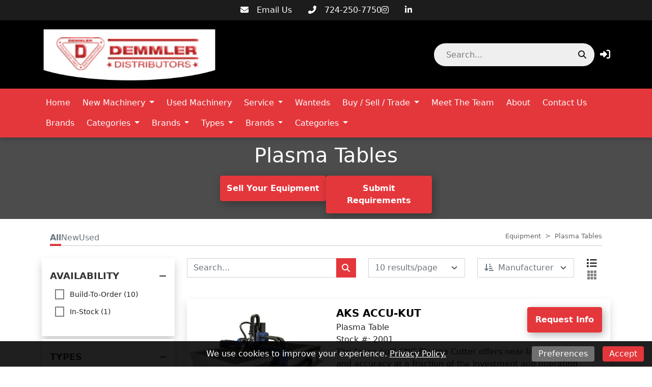

--- FILE ---
content_type: text/html; charset=utf-8
request_url: https://demmlermachinery.com/categories/2000-plasma-tables
body_size: 24132
content:
<!DOCTYPE html><html lang="en"><head><meta content="text/html; charset=UTF-8" http-equiv="Content-Type" /><meta content="no-preview" name="turbo-cache-control" /><title>New Plasma Tables for Sale | Demmler Machinery Inc.</title><meta content="width=device-width,initial-scale=1" name="viewport" /><meta name="csrf-param" content="authenticity_token" />
<meta name="csrf-token" content="ntsx9Sys_wo9c1rDmUWrswpNJe5N54S9isXubm3aQ39Dtir4kVtU9bj_02m68iVdIvQjZN54cRg7_6CKt-Nctg" /><link rel="stylesheet" crossorigin="anonymous" href="https://cdn.jsdelivr.net/npm/bootstrap@5.1.3/dist/css/bootstrap.min.css" integrity="sha384-1BmE4kWBq78iYhFldvKuhfTAU6auU8tT94WrHftjDbrCEXSU1oBoqyl2QvZ6jIW3" /><script src="https://cdn.jsdelivr.net/npm/bootstrap@5.1.3/dist/js/bootstrap.bundle.min.js" crossorigin="anonymous" integrity="sha384-ka7Sk0Gln4gmtz2MlQnikT1wXgYsOg+OMhuP+IlRH9sENBO0LRn5q+8nbTov4+1p"></script><link rel="stylesheet" href="/assets/application-601cdc4d53ea59835d70243f201ec64ea9ec5486ab31e4ce091364c3a8e44fd4.css" data-turbo-track="reload" /><link rel="stylesheet" href="https://assets.machinetools.com/nouislider.min.css" /><link rel="stylesheet" href="https://cdn.jsdelivr.net/npm/tom-select@2.0.1/dist/css/tom-select.min.css" /><link rel="stylesheet" href="https://assets.machinetools.com/filepond.min.css" /><link rel="stylesheet" href="https://assets.machinetools.com/filepond-plugin-image-preview.min.css" /><link rel="stylesheet" href="https://cdn.jsdelivr.net/npm/flatpickr/dist/flatpickr.min.css" /><link rel="stylesheet" href="https://cdn.jsdelivr.net/gh/lipis/flag-icons@7.2.3/css/flag-icons.min.css" /><script type="importmap" data-turbo-track="reload">{
  "imports": {
    "application": "/assets/application-803401f8f23e5012a8897a2b0bae4ec52691100e3e7fb386d7421e1b3c36b7b9.js",
    "@hotwired/turbo-rails": "/assets/turbo.min-569fe252dd55eef2e3cff9a6e83c8b9a2b0e2374a72d15522515e1ff9999ec78.js",
    "@hotwired/stimulus": "/assets/stimulus.min-16f5ff27fc00daf8243ccbcd3e9936fbd1cbd18a62e565437978640d43cfa9d2.js",
    "@hotwired/stimulus-loading": "/assets/stimulus-loading-33821e7eb3325d2a33e72401075ecdad6d5c48ffe0b9535bdae0c6604c551b91.js",
    "utilities": "/assets/utilities-98b386bb810f2fd63ad6373b046c1403b887df5aa4598b805d14f44bec177ea1.js",
    "google_tag_manager": "/assets/google_tag_manager-b8cdaa20c77e5513f1dd3356aa61b289e03c1644d2523948cf7787a6bdc26b1f.js",
    "lodash": "/assets/lodash-c22ddfd8dae4db2d7ba5357c71104db1e97bd1a645ed77600ad19153666b44c9.js",
    "nouislider": "/assets/nouislider-20962d4865107bfb78110199bbc2dde4cddef10f6af21ccd3c815ef37f3c84ea.js",
    "tom-select": "/assets/tom-select-3520afa1cc050ebe80e816a88f7cb8a9ac99c5b1d4ac0b491c25225f90b739aa.js",
    "fslightbox": "/assets/fslightbox-6e18bc0d1edb6c570dfdc8a5773c5601fb707bb7c742208c9f580357a520baed.js",
    "filepond": "/assets/filepond-e48e8ecfa3980c417704432ed0cb20f5136e072dd1793b5037352471eae4bdac.js",
    "filepond-plugin-image-preview": "/assets/filepond-plugin-image-preview-22cefcf8f2a63846abbba272d67790f1aef11bb5b9e90bcdfdfa897da679cf75.js",
    "flatpickr": "/assets/flatpickr-7caf9fd202f42f1878a9325a428c69e1afd23352dcbff7209492f26326af1e68.js",
    "controllers/application": "/assets/controllers/application-44e5edd38372876617b8ba873a82d48737d4c089e5180f706bdea0bb7b6370be.js",
    "controllers/aside_controller": "/assets/controllers/aside_controller-cd6ff387b47e4b7d29e67467048f35516291954a050d46469f1134cd18adfd0e.js",
    "controllers/asset_specification_controller": "/assets/controllers/asset_specification_controller-c3c93e0cfeb976486c9bb6c6966a36515aabda74320b311071cb309d54f86460.js",
    "controllers/bottom_cta_overlay_controller": "/assets/controllers/bottom_cta_overlay_controller-b98474bdc609e12b4fddb1f8a38ab782aca0f1e029888863cf1c639dd4e9acf2.js",
    "controllers/card_carousel_controller": "/assets/controllers/card_carousel_controller-2af177f41a8ddd46a9b8c77ee7232f4c22443124cce722a39712178b4c6848cb.js",
    "controllers/card_description_controller": "/assets/controllers/card_description_controller-ce5a48e902f292cbefac847c0003801374745a01b0e5da958d73c9e036aa04de.js",
    "controllers/carousel_controller": "/assets/controllers/carousel_controller-f61f0ef5f6c398980f76bcac16e06a7c8964e702667af225b336c794bfa87e70.js",
    "controllers/carousel_form_controller": "/assets/controllers/carousel_form_controller-f3d61e3dbc9b224918d9016acfd3c720eb4e343141991bb3863ddb5cfc6d9682.js",
    "controllers/cart_controller": "/assets/controllers/cart_controller-14391895b9a679d0b48f3e03bddada56d7eff67e969286cade56cd1fb8b6f919.js",
    "controllers/checkout_controller": "/assets/controllers/checkout_controller-13bfa74754f0c4086c5f4fe9de0c731ba77e0a4d5360daca8d8d7a6b43309a7b.js",
    "controllers/cookie_manager_controller": "/assets/controllers/cookie_manager_controller-7f1ef5d6a0c507f38f0c9c655154d1bfea6fba220f4cc8a5c8952cb24151dacc.js",
    "controllers/countdown_timer_controller": "/assets/controllers/countdown_timer_controller-6835892f8a92a1bb746703dadf1798798e9bbb096751264a752c5735ac7efd96.js",
    "controllers/date_display_controller": "/assets/controllers/date_display_controller-4a46f5aae0b33db1d4d86d7faded90acb97693ed06a7c528f5bdef2b686d6ac1.js",
    "controllers/datepicker_controller": "/assets/controllers/datepicker_controller-3d541cb4b4e29275954e0c41f1dbbf36fcfa27dc91f0c2be258ff715743de9f7.js",
    "controllers/directory_controller": "/assets/controllers/directory_controller-38bbd9fb03f96340d2333d2610b666a377d05e1f61591c5f6ce7bfbee586b2f7.js",
    "controllers/directory_display_style_controller": "/assets/controllers/directory_display_style_controller-a5781af82539240e1ebfb4e544eb7ebf30622ecd702dcdc571c1dac9b571f4a7.js",
    "controllers/directory_filters_controller": "/assets/controllers/directory_filters_controller-ec0a7be133f8eef8b0cface07b9449ad43758d4ec8b528286eb1a448f253a89e.js",
    "controllers/file_field_controller": "/assets/controllers/file_field_controller-8cb67038082bb3ab74b219513cdfa4267a5a042877318ea06c622fd8e96e4575.js",
    "controllers/gallery_controller": "/assets/controllers/gallery_controller-e073fd0fd406334c310ac67ee22419a142b6add6caec2602540178085b3e7461.js",
    "controllers/google_maps_controller": "/assets/controllers/google_maps_controller-18a458c0d89acd49d522ea9dd2d47329bd04b316aa6290d48134cf0020f33efe.js",
    "controllers/google_translate_controller": "/assets/controllers/google_translate_controller-1ef3dc299955f51ece8a5662736b1ec72850d9af5cc34848791c8fe9f5cadeb7.js",
    "controllers/header_controller": "/assets/controllers/header_controller-929197589c7940a7ff47e77bd80cd2feab3e9352c83dce56ebd827fff6c279db.js",
    "controllers/header_layout_3_controller": "/assets/controllers/header_layout_3_controller-8942be9e5eb4fb0ee66b29627b4f993b2179c5ead8a93a0c073b0b5bd943e387.js",
    "controllers/hello_controller": "/assets/controllers/hello_controller-29468750494634340c5c12678fe2cdc3bee371e74ac4e9de625cdb7a89faf11b.js",
    "controllers/hp_field_controller": "/assets/controllers/hp_field_controller-dbdab751b127249b1e29ec0a62fe6d68b084e6df19ba94814d61342e5a52a11d.js",
    "controllers/html_content_controller": "/assets/controllers/html_content_controller-c36eb624b3faf908768a4d924e43e47c314cbbf460f069951d6e2cdecf956899.js",
    "controllers/html_duplicator_controller": "/assets/controllers/html_duplicator_controller-3e8ec9f041782847c5bf1cd6af91696b702f543a72520ad6a96f01a1b4aab686.js",
    "controllers": "/assets/controllers/index-d92597c94be3b5a5adba9c0f17fb1601585e59e54ed1e242cd99ce6f935198e5.js",
    "controllers/language_controller": "/assets/controllers/language_controller-a934f2361b406023ac1413520de06de8cb01468a20a6998f392a30c25bf1629a.js",
    "controllers/media_gallery_controller": "/assets/controllers/media_gallery_controller-62fb15a58caa907257c5180c393fb94b75c107e4e4ebfd05b525e4095c57ec0e.js",
    "controllers/mini_gallery_controller": "/assets/controllers/mini_gallery_controller-6ee562791761e45d5f8934f379a3474e1b80d2e881c8d8cecd3f7336c061cc88.js",
    "controllers/modal_controller": "/assets/controllers/modal_controller-7d8847584356ecc982bce6d46586a512af99b3afdcbd1643e2bfc60de688c952.js",
    "controllers/password_controller": "/assets/controllers/password_controller-f5abab50825fc23ea4e3592607a3fd7eb408215eb736d8d59fb8dad24668a063.js",
    "controllers/paypal_controller": "/assets/controllers/paypal_controller-8a7c533d81dc492608bf6e15b12f572e866c074f3a37e9ec9aa8437988f71b65.js",
    "controllers/popover_controller": "/assets/controllers/popover_controller-f235901d5e8a9274fb88ab25a491b7f451375556dd53d1d323f0dc6c46a51b28.js",
    "controllers/progressive_downstream_field_controller": "/assets/controllers/progressive_downstream_field_controller-0299c769b7bb45076905712f218b820d7feaad6d9e7cb90005572824232bc149.js",
    "controllers/progressive_upstream_field_controller": "/assets/controllers/progressive_upstream_field_controller-87ad2bf171c0c063b17c63a9989c30d051125d76828aa71881a4f05a09305352.js",
    "controllers/range_input_controller": "/assets/controllers/range_input_controller-6d7e61fb79a375435bac999110c49c450a0cb05d4f75e4fefb8498016e0cf2ff.js",
    "controllers/recaptcha_v2_controller": "/assets/controllers/recaptcha_v2_controller-fbd0091e941d667a66b4764f22130a18a826de72da70bdfbd36aece6b82147ae.js",
    "controllers/recaptcha_v3_controller": "/assets/controllers/recaptcha_v3_controller-49a13dfb44f9ce4447066120ad396cce5f667f6723cb5016143c149ee6a86043.js",
    "controllers/responsive_search_controller": "/assets/controllers/responsive_search_controller-ff8cffa387ef236dedfdc56e9790e8aa3ef3766950d5b56a5a2b9b2c4ac8f09c.js",
    "controllers/site_newsletter_request_controller": "/assets/controllers/site_newsletter_request_controller-778cdcd92d86def7862daa024622a510add011f34a1db542d9a4515bf3a500ee.js",
    "controllers/site_request_controller": "/assets/controllers/site_request_controller-847fdb3793c6649a26358ac6f455825b0bdce6246f2e20c972113e1f134188f0.js",
    "controllers/site_sell_request_controller": "/assets/controllers/site_sell_request_controller-22352c953ea55eacec44f0a9c74fd77110ee765bca6af28f38cc27ab13e72035.js",
    "controllers/styled_description_controller": "/assets/controllers/styled_description_controller-6624b48da99c64b5258f78771f76f23166acfad95847ce534d80795b1500d30e.js",
    "controllers/toast_client_controller": "/assets/controllers/toast_client_controller-5395bbf7415952353c1427c5eca6c5b5646a5ce2a3f5e338c42d18c46da69e9c.js",
    "controllers/toast_controller": "/assets/controllers/toast_controller-224055a252b3324a13118381a83cff7c2ed05faf4c9bee430537a53dffa45d53.js",
    "controllers/tom_select_controller": "/assets/controllers/tom_select_controller-537da701a1589a40947e7e2a17a8559b6c5fe25079c6819e12f8019a53e91384.js",
    "controllers/top_navigation_menu_controller": "/assets/controllers/top_navigation_menu_controller-d4ce6ad5f6a665421c48db4e9bf69c99a6c05565cab20955605d8277f21cc703.js",
    "controllers/visitor_specifications_controller": "/assets/controllers/visitor_specifications_controller-8dc39f0311e86ba6f8c21957a5342ad1375c8059f1b62c6af3adf30465a33a3c.js"
  }
}</script>
<link rel="modulepreload" href="/assets/application-803401f8f23e5012a8897a2b0bae4ec52691100e3e7fb386d7421e1b3c36b7b9.js">
<link rel="modulepreload" href="/assets/turbo.min-569fe252dd55eef2e3cff9a6e83c8b9a2b0e2374a72d15522515e1ff9999ec78.js">
<link rel="modulepreload" href="/assets/stimulus.min-16f5ff27fc00daf8243ccbcd3e9936fbd1cbd18a62e565437978640d43cfa9d2.js">
<link rel="modulepreload" href="/assets/stimulus-loading-33821e7eb3325d2a33e72401075ecdad6d5c48ffe0b9535bdae0c6604c551b91.js">
<script src="/assets/es-module-shims.min-08e1dd8209ef0f361f0ff7e3492c860f6c7989431af42cadc004511d1def8c30.js" async="async" data-turbo-track="reload"></script>
<script type="module">import "application"</script><script async="" src="https://secure.visionary-data-intuition.com/js/781716.js" type="text/javascript"></script><style type="text/css">:root {
  --asset-list-view-background-color: #FFFFFF;
  --button-color: #E4373C;
  --button-text-color:  #FFFFFF;
  --company-color: #E4373C;
  --default-banner-overlay-color: #000000B3;
  --default-banner-text-color: #FFFFFF;
  --header-color: #000000;
  --header-color-post-scroll: #FFFFFF;
  --header-color-pre-scroll: #FFFFFF;
  --header-logo-size: 110px;
  --header-logo-size-adjusted: 70px;
  --header-logo-width: 187.5px;
  --header-search-background-color:  #EFEFEF;
  --header-search-icon-color: #181818;
  --header-search-text-color: #000000;
  --header-text-color: #FFFFFF;
  --header-text-color-post-scroll: #0A0A0A;
  --header-text-color-pre-scroll: #0A0A0A;
  --home-page-background-color: #E4E5E7;
  --nav-item-border-color: #FFFFFF30;
  --navbar-background-color: #E4373C;
  --navbar-font-weight: normal;
  --navbar-hover-background-color: #1C1C1C;
  --navbar-hover-color-post-scroll: #0A0A0A;
  --navbar-hover-color-pre-scroll: #0A0A0A;
  --navbar-hover-text-color: #FFFFFF;
  --navbar-hover-text-color-post-scroll: #FFFFFF;
  --navbar-hover-text-color-pre-scroll: #FFFFFF;
  --navbar-text-color: #FFFFFF;
  --navbar-text-transform: none;
  --secondary-button-color: #3AB8FF;
  --secondary-header-color: #FFFFFF;
  --secondary-header-text-color: #0A0A0A;
  --secondary-navbar-hover-color: #0A0A0A;
  --secondary-navbar-hover-text-color: #FFFFFF;
  --secondary-navbar-item-border-color: #0A0A0A30;
  --site-link-color: #21AFFF;
  --top-bar-color: #1C1C1C;
  --top-bar-text-color: #FFFFFF;
  --used-asset-gallery-main-image-object-fit: contain;
}</style><style>:root {--banner-heading-font-family: ;--banner-heading-font-size: 40px;--banner-heading-font-weight: bold;--banner-heading-line-height: 1.2;--banner-heading-text-transform: none;--banner-subheading-font-family: ;--banner-subheading-font-size: 21px;--banner-subheading-font-weight: bold;--banner-subheading-line-height: 1.2;--banner-subheading-text-transform: none;--global-h1-font-family: ;--global-h1-font-size: 40px;--global-h1-font-weight: normal;--global-h1-line-height: 1.2;--global-h1-text-transform: none;--global-h2-font-family: ;--global-h2-font-size: 25px;--global-h2-font-weight: bold;--global-h2-line-height: 1.3;--global-h2-text-transform: none;--global-h3-font-family: ;--global-h3-font-size: 16px;--global-h3-font-weight: bold;--global-h3-line-height: 1.2;--global-h3-text-transform: none;--global-h4-font-family: ;--global-h4-font-size: 16px;--global-h4-font-weight: bold;--global-h4-line-height: 1.2;--global-h4-text-transform: none;--global-h5-font-family: ;--global-h5-font-size: 24px;--global-h5-font-weight: bold;--global-h5-line-height: 1.5;--global-h5-text-transform: none;--global-h6-font-family: ;--global-h6-font-size: 14px;--global-h6-font-weight: bold;--global-h6-line-height: 1.2;--global-h6-text-transform: none;--global-subheading-font-family: ;--global-subheading-font-size: 24px;--global-subheading-font-weight: normal;--global-subheading-line-height: 1.2;--global-subheading-text-transform: none;--list-view-h2-font-family: ;--list-view-h2-font-size: 20px;--list-view-h2-font-weight: bold;--list-view-h2-line-height: 1.2;--list-view-h2-text-transform: none;--detail-view-h1-font-family: ;--detail-view-h1-font-size: 25px;--detail-view-h1-font-weight: bold;--detail-view-h1-line-height: 1.2;--detail-view-h1-text-transform: none;--detail-view-h2-font-family: ;--detail-view-h2-font-size: 18px;--detail-view-h2-font-weight: bold;--detail-view-h2-line-height: 1.2;--detail-view-h2-text-transform: none;}</style><link rel="icon" type="image/x-icon" href="https://cdn.equipt.com/ih90vmsr04txzep9q1pspbmxyyo0" /><link href="https://cdn.equipt.com/ih90vmsr04txzep9q1pspbmxyyo0" rel="apple-touch-icon" /><meta name="description" content="Demmler Distributors has a wide selection of quality new Plasma tables for sale including Accessories from brands such as AKS, PIRANHA and more. Visit our site to request a quote today.">
<meta property="og:description" content="Demmler Distributors  has a wide selection of quality new Plasma tables for sale including Accessories from brands such as AKS,  PIRANHA and more. Visit our site to request a quote today.">
<meta property="og:image" content="https://cdn.equipt.com/jzeqbemskcii5tu5vnqy7vs69pr5">
<meta property="og:locale" content="en_US">
<meta property="og:site_name" content="Demmler Machinery">
<meta property="og:title" content="New Plasma Tables for Sale | Demmler Machinery Inc.">
<meta property="og:type" content="website">
<meta name="twitter:description" content="Demmler Distributors  has a wide selection of quality new Plasma tables for sale including Accessories from brands such as AKS,  PIRANHA and more. Visit our site to request a quote today.">
<meta name="twitter:image" content="https://cdn.equipt.com/jzeqbemskcii5tu5vnqy7vs69pr5">
<meta name="twitter:title" content="New Plasma Tables for Sale | Demmler Machinery Inc.">
<meta name="twitter:card" content="summary"><link href="https://demmlermachinery.com/categories/2000-plasma-tables" rel="canonical" /><script type="application/ld+json">[{"@context":"https://schema.org","@type":"Organization","url":"https://www.demmlermachinery.com","image":null,"name":"Demmler Machinery","address":{"@type":"PostalAddress","streetAddress":"677 Millers Run Road, ","addressLocality":"Cuddy","addressRegion":"PA","postalCode":"15031","addressCountry":"US"},"email":"info@demmlermachinery.com","telephone":null,"sameAs":["","https://www.linkedin.com/company/demmler-machinery-inc","",""]},{"@context":"https://schema.org","@type":"Website","url":"https://www.demmlermachinery.com","name":"Demmler Machinery"},{"@context":"https://schema.org","@type":"LocalBusiness","url":"https://www.demmlermachinery.com","name":"Demmler Machinery","image":null,"telephone":null,"address":{"@type":"PostalAddress","streetAddress":"677 Millers Run Road, ","addressLocality":"Cuddy","addressRegion":"PA","postalCode":"15031","addressCountry":"US"}}]</script></head><body class="d-flex flex-column min-vh-100" data-controller="language" data-language-preferences-path-value="/preferences"><script>var loadRecaptchaScript = function(event) {
  // Since a turbo-frame might include a form(site block), we wait for all turbo-frames
  // to finish rendering and then initialize the recaptcha script
  if (document.querySelector('turbo-frame[busy]')) {
    return;
  }

  if (document.querySelector('.g-recaptcha')) {
    document.removeEventListener('turbo:load', loadRecaptchaScript);
    document.removeEventListener('turbo:frame-render', loadRecaptchaScript);
    document.removeEventListener('turbo:before-stream-render', loadRecaptchaScript);
    const scriptTag = document.getElementById('recaptcha-script');

    // Remove existing script tag if it exists
    if (scriptTag) {
      scriptTag.remove();
    }

    let newScriptTag = document.createElement('script');
    newScriptTag.id = 'recaptcha-script';
    newScriptTag.src = `https://www.google.com/recaptcha/api.js?render=${'6LemEGgkAAAAAAumM3SVdQaMEjmXKKNkA6kzZfUx'}`
    newScriptTag.async = true;

    document.head.appendChild(newScriptTag);
  }
}

document.addEventListener('turbo:frame-render', loadRecaptchaScript);
document.addEventListener('turbo:load', loadRecaptchaScript);
document.addEventListener('turbo:before-stream-render', loadRecaptchaScript);</script><noscript><img alt="" src="https://secure.visionary-data-intuition.com/781716.png" style="display: none;" /></noscript><div class="position-fixed bottom-0 end-0 p-3" style="z-index: 1051"><div aria-atomic="true" aria-live="assertive" class="toast" data-controller="toast" id="flashToast" role="alert"><div class="toast-header"><div class="rounded me-2"></div><strong class="me-auto">Demmler Machinery Inc.</strong><button aria-label="Close" class="btn-close" data-bs-dismiss="toast" type="button"></button></div><div class="toast-body" data-toast-target="message"></div></div></div><div class="top-bar"><nav class="navbar justify-content-center" style="background-color: #1C1C1C; color: #FFFFFF;"><div class="nav-items d-flex gap-4"><div class="row"><div class="col d-flex flex-wrap gap-3"><div class="icon-link"><a aria-label="Email Us" class="text-decoration-none" href="mailto:info@demmlermachinery.com" style="color: #FFFFFF;" target="_blank" title="Email Us"><i class="fa-solid fa-envelope"></i><span class="ms-3">Email Us</span></a></div><div class="icon-link"><a aria-label="724-250-7750" class="text-decoration-none" href="tel:724-250-7750" style="color: #FFFFFF;" target="_blank" title="724-250-7750"><i class="fa-solid fa-phone-flip"></i><span class="ms-3">724-250-7750</span></a></div></div></div><div class="row"><div class="col d-flex flex-wrap gap-3"><div class="icon-link"><a aria-label="Instagram" class="text-decoration-none" href="https://www.instagram.com/demmler_machinery" style="color: #FFFFFF;" target="_blank" title="Instagram"><i class="fab fa-instagram"></i></a></div><div class="icon-link"><a aria-label="Linkedin" class="text-decoration-none" href="https://www.linkedin.com/company/demmler-machinery-inc" style="color: #FFFFFF;" target="_blank" title="Linkedin"><i class="fab fa-linkedin-in"></i></a></div></div></div></div></nav></div><div data-controller="header"><header class="w-100" data-header-target="header" id="header"><div class="container-lg"><div class="row header-container justify-content-between"><div class="col align-self-center d-lg-none"><div class="container px-0"><button aria-controls="offcanvas" aria-expanded="false" aria-label="Navigation Menu" class="navbar-toggler border-0 shadow-none px-0" data-bs-target="#offcanvas" data-bs-toggle="offcanvas" title="Navigation Menu"><i class="fa fa-bars mobile-dropdown-toggle"></i></button></div></div><div class="col-5 text-center-mobile col-lg-5" id="header-logo"><a href="/"><img class="img-fluid logo" alt="Demmler Machinery Inc. Logo" src="https://cdn.equipt.com/az44eu0bum2vgb190wcyplkvn81e" /></a></div><div class="col align-self-center text-end col-lg-7"><div class="row align-items-center justify-content-end" id="header-control-panel"><div class="text-end col col-lg-5 col-xl-6"><div class="multi-search rounded_pill" data-controller="responsive-search" data-responsive-search-loading-animation-payload-value="&lt;div class=&#39;multi-search-results&#39;&gt;&lt;div class=&#39;loading-indicator py-3&#39;&gt;&lt;div class=&#39;row&#39;&gt;&lt;div class=&#39;col text-center&#39;&gt;&lt;div class=&#39;spinner-border&#39; role=&#39;status&#39;&gt;&lt;div class=&#39;sr-only&#39;&gt;Loading...&lt;/div&gt;&lt;/div&gt;&lt;/div&gt;&lt;/div&gt;&lt;/div&gt;&lt;/div&gt;" data-responsive-search-target="container" id="header-search"><form data-responsive-search-target="form" action="/searches" accept-charset="UTF-8" method="post"><input type="hidden" name="authenticity_token" value="LOR5cIm_teuK3nPJ3z7xjdaaaLd4rJQNPMoZMAHxlJAdxrwPgalMnr4_aQexOxatLPTWI9ozyqylHV4EPQaC6w" autocomplete="off" /><button aria-labelledby="header_search_input" class="header-search-icon btn-primary me-0 border-0" data-action="responsive-search#redirect" data-responsive-search-redirect-url-param="https://demmlermachinery.com/equipment"><i class="fa-solid fa-search"></i></button><input value="auctions" id="header_search_auctions_resource" autocomplete="off" type="hidden" name="resource[]" /><input value="asset_categories" id="header_search_asset_categories_resource" autocomplete="off" type="hidden" name="resource[]" /><input value="asset_types" id="header_search_asset_types_resource" autocomplete="off" type="hidden" name="resource[]" /><input value="manufacturers" id="header_search_manufacturers_resource" autocomplete="off" type="hidden" name="resource[]" /><input value="assets" id="header_search_assets_resource" autocomplete="off" type="hidden" name="resource[]" /><input value="site_pages" id="header_search_site_pages_resource" autocomplete="off" type="hidden" name="resource[]" /><input value="blogs" id="header_search_blogs_resource" autocomplete="off" type="hidden" name="resource[]" /><input value="header-search-results-container" id="header_search_target" autocomplete="off" type="hidden" name="target" /><input autocomplete="off" id="header_search_input" placeholder="Search..." data-action="input-&gt;responsive-search#debounceSubmit focus-&gt;responsive-search#debounceSubmit" data-responsive-search-target="searchField" type="text" name="search" /></form><div class="shadow" data-responsive-search-target="resultsContainer" id="header-search-results-container"></div></div></div><div class="col-auto"><turbo-frame id="session"><div class="popover-wrapper" data-controller="popover" data-popover-target="container"><a aria-label="Log In" data-bs-content="&lt;form id=&#39;login&#39; data-turbo-frame=&#39;_top&#39; action=&#39;/session&#39; accept-charset=&#39;UTF-8&#39; method=&#39;post&#39;&gt;&lt;input type=&#39;hidden&#39; name=&#39;authenticity_token&#39; value=&#39;hOCFXXz8_NUrJXK-m6G9LbLZZZ-BAYR6cOErOc2DKqP0wqBTf5GN71Pg_CAXyXZX5M173GC8rno9IuCKeYwV0g&#39; autocomplete=&#39;off&#39; /&gt;&lt;div class=&#39;input-group mb-2&#39;&gt;&lt;label class=&#39;form-label d-block w-100&#39; for=&#39;email&#39;&gt;&lt;span&gt;Email&lt;/span&gt;&lt;br /&gt;&lt;input class=&#39;form-control&#39; type=&#39;email&#39; name=&#39;email&#39; id=&#39;email&#39; /&gt;&lt;/label&gt;&lt;/div&gt;&lt;div class=&#39;input-group mb-2&#39;&gt;&lt;label class=&#39;form-label d-block w-100&#39; for=&#39;password&#39;&gt;&lt;span&gt;Password&lt;/span&gt;&lt;br /&gt;&lt;input class=&#39;form-control&#39; type=&#39;password&#39; name=&#39;password&#39; id=&#39;password&#39; /&gt;&lt;/label&gt;&lt;/div&gt;&lt;div class=&#39;d-none&#39;&gt;&lt;label&gt;MFA Code&lt;input type=&#39;text&#39; name=&#39;mfa_code&#39; value=&#39;&#39; tabindex=&#39;-1&#39; placeholder=&#39;MFA Code&#39; /&gt;&lt;/label&gt;&lt;/div&gt;&lt;div class=&#39;input-group mb-2&#39;&gt;&lt;input type=&#39;submit&#39; name=&#39;commit&#39; value=&#39;Log In&#39; class=&#39;btn btn-primary&#39; data-disable-with=&#39;Log In&#39; /&gt;&lt;/div&gt;&lt;div id=&#39;form-submission-disclaimer&#39;&gt;By submitting this form, you agree to our &lt;a href=&#39;/policies/terms-of-service&#39; target=&#39;_top&#39;&gt;Terms of Service&lt;/a&gt; and that Demmler Machinery Inc. may email, call,
 or text you about your inquiry. We may also send you communications with similar products or services we offer.
&lt;/div&gt;&lt;a class=&#39;site-link text-decoration-none&#39; data-turbo-frame=&#39;_top&#39; href=&#39;/forgot-password&#39;&gt;Forgot Password?&lt;/a&gt;&lt;/form&gt;" data-popover-target="button" id="login-button" role="button" title="Log In"><i class="fa-solid fa-right-to-bracket"></i></a></div></turbo-frame></div></div></div></div></div><nav class="navbar main-nav navbar-expand-lg navbar-light"><div class="container"><div class="collapse navbar-collapse"><ul class="navbar-nav me-auto flex-wrap mb-2 mb-lg-0"><li class="nav-item me-2"><div class="d-flex menu-item align-items-center justify-content-between" data-controller="top-navigation-menu"><a href="/" class="nav-link">Home</a></div></li><li class="nav-item dropdown me-2"><div class="d-flex menu-item align-items-center justify-content-between" data-controller="top-navigation-menu"><a href="/new-machinery?cond=new" class="nav-link">New Machinery</a><span class="dropdown-toggle py-1 pe-2"></span><span class="fa fa-plus py-1 pe-2 mobile-dropdown-toggle" data-action="click-&gt;top-navigation-menu#toggleList"></span></div><ul class="dropdown-menu border-0 rounded-0 menu"><li><div class="d-flex menu-item align-items-center justify-content-between" data-controller="top-navigation-menu"><a href="/categories/1999-automated-fabrication-inspection?cond=new" class="dropdown-item flex-fill">Automated Fabrication Inspection</a></div></li><li><div class="d-flex menu-item align-items-center justify-content-between" data-controller="top-navigation-menu"><a href="/categories/1898-coil-processing?cond=new" class="dropdown-item flex-fill">Coil Processing</a></div></li><li><div class="d-flex menu-item align-items-center justify-content-between" data-controller="top-navigation-menu"><a href="/categories/2002-deburring-slash-finishing?cond=new" class="dropdown-item flex-fill">Deburring / Finishing</a></div></li><li><div class="d-flex menu-item align-items-center justify-content-between" data-controller="top-navigation-menu"><a href="/categories/2003-folders?cond=new" class="dropdown-item flex-fill">Folders</a></div></li><li><div class="d-flex menu-item align-items-center justify-content-between" data-controller="top-navigation-menu"><a href="/categories/2004-gauging?cond=new" class="dropdown-item flex-fill">Gauging</a></div></li><li><div class="d-flex menu-item align-items-center justify-content-between" data-controller="top-navigation-menu"><a href="/categories/1910-hvac-slash-sheet-metal?cond=new" class="dropdown-item flex-fill">HVAC / Sheet Metal</a></div></li><li><div class="d-flex menu-item align-items-center justify-content-between" data-controller="top-navigation-menu"><a href="/categories/2009-ironworkers?cond=new" class="dropdown-item flex-fill">Ironworkers</a></div></li><li><div class="d-flex menu-item align-items-center justify-content-between" data-controller="top-navigation-menu"><a href="/categories/2015-laser?cond=new" class="dropdown-item flex-fill">Laser</a></div></li><li><div class="d-flex menu-item align-items-center justify-content-between" data-controller="top-navigation-menu"><a href="/categories/2013-machining?cond=new" class="dropdown-item flex-fill">Machining</a></div></li><li><div class="d-flex menu-item align-items-center justify-content-between" data-controller="top-navigation-menu"><a href="/categories/2007-plate-slash-angle-rolls?cond=new" class="dropdown-item flex-fill">Plate / Angle Rolls</a></div></li><li><div class="d-flex menu-item align-items-center justify-content-between" data-controller="top-navigation-menu"><a href="/categories/2017-plate-processor?cond=new" class="dropdown-item flex-fill">Plate Processor</a></div></li><li><div class="d-flex menu-item align-items-center justify-content-between" data-controller="top-navigation-menu"><a href="/categories/2000-burn-tables?cond=new" class="dropdown-item flex-fill">Plasma Tables</a></div></li><li><div class="d-flex menu-item align-items-center justify-content-between" data-controller="top-navigation-menu"><a href="/categories/2014-press-brakes?cond=new" class="dropdown-item flex-fill">Press Brakes</a></div></li><li><div class="d-flex menu-item align-items-center justify-content-between" data-controller="top-navigation-menu"><a href="/categories/1872-saws?cond=new" class="dropdown-item flex-fill">Saws</a></div></li><li><div class="d-flex menu-item align-items-center justify-content-between" data-controller="top-navigation-menu"><a href="/categories/1864-shearing-equipment?cond=new" class="dropdown-item flex-fill">Shearing Equipment</a></div></li><li><div class="d-flex menu-item align-items-center justify-content-between" data-controller="top-navigation-menu"><a href="/categories/2010-structural?cond=new" class="dropdown-item flex-fill">Structural</a></div></li><li><div class="d-flex menu-item align-items-center justify-content-between" data-controller="top-navigation-menu"><a href="/categories/2011-tooling?cond=new" class="dropdown-item flex-fill">Tooling</a></div></li><li><div class="d-flex menu-item align-items-center justify-content-between" data-controller="top-navigation-menu"><a href="/categories/2012-tubing?cond=new" class="dropdown-item flex-fill">Tubing</a></div></li><li><div class="d-flex menu-item align-items-center justify-content-between" data-controller="top-navigation-menu"><a href="/categories/2005-waterjet?cond=new" class="dropdown-item flex-fill">Waterjet</a></div></li></ul></li><li class="nav-item me-2"><div class="d-flex menu-item align-items-center justify-content-between" data-controller="top-navigation-menu"><a href="/inventory?cond=used" class="nav-link">Used Machinery</a></div></li><li class="nav-item dropdown me-2"><div class="d-flex menu-item align-items-center justify-content-between" data-controller="top-navigation-menu"><a href="/pages/1013" class="nav-link">Service</a><span class="dropdown-toggle py-1 pe-2"></span><span class="fa fa-plus py-1 pe-2 mobile-dropdown-toggle" data-action="click-&gt;top-navigation-menu#toggleList"></span></div><ul class="dropdown-menu border-0 rounded-0 menu"><li><div class="d-flex menu-item align-items-center justify-content-between" data-controller="top-navigation-menu"><a href="/pages/1014" class="dropdown-item flex-fill">Parts</a></div></li></ul></li><li class="nav-item me-2"><div class="d-flex menu-item align-items-center justify-content-between" data-controller="top-navigation-menu"><a href="/wanteds" class="nav-link">Wanteds</a></div></li><li class="nav-item dropdown me-2"><div class="d-flex menu-item align-items-center justify-content-between" data-controller="top-navigation-menu"><div class="nav-link" role="button">Buy / Sell / Trade </div><span class="dropdown-toggle py-1 pe-2"></span><span class="fa fa-plus py-1 pe-2 mobile-dropdown-toggle" data-action="click-&gt;top-navigation-menu#toggleList"></span></div><ul class="dropdown-menu border-0 rounded-0 menu"><li><div class="d-flex menu-item align-items-center justify-content-between" data-controller="top-navigation-menu"><a href="/Buy_Machinery" class="dropdown-item flex-fill">Buy Machinery</a></div></li><li><div class="d-flex menu-item align-items-center justify-content-between" data-controller="top-navigation-menu"><a href="/pages/1015" class="dropdown-item flex-fill">Sell Your Machinery</a></div></li><li><div class="d-flex menu-item align-items-center justify-content-between" data-controller="top-navigation-menu"><a href="/pages/1010" class="dropdown-item flex-fill">Trade In</a></div></li></ul></li><li class="nav-item me-2"><div class="d-flex menu-item align-items-center justify-content-between" data-controller="top-navigation-menu"><a href="/pages/1009" class="nav-link">Meet The Team</a></div></li><li class="nav-item me-2"><div class="d-flex menu-item align-items-center justify-content-between" data-controller="top-navigation-menu"><a href="/about_us" class="nav-link">About</a></div></li><li class="nav-item me-2"><div class="d-flex menu-item align-items-center justify-content-between" data-controller="top-navigation-menu"><a href="/pages/1011" class="nav-link">Contact Us</a></div></li><li class="nav-item me-2"><div class="d-flex menu-item align-items-center justify-content-between" data-controller="top-navigation-menu"><a href="/brands" class="nav-link">Brands</a></div></li><li class="nav-item dropdown me-2"><div class="d-flex menu-item align-items-center justify-content-between" data-controller="top-navigation-menu"><a href="/categories" class="nav-link">Categories</a><span class="dropdown-toggle py-1 pe-2"></span><span class="fa fa-plus py-1 pe-2 mobile-dropdown-toggle" data-action="click-&gt;top-navigation-menu#toggleList"></span></div><ul class="dropdown-menu border-0 rounded-0 menu"><li><div class="d-flex menu-item align-items-center justify-content-between" data-controller="top-navigation-menu"><a href="/categories/1899-air-cooling-and-heating-equipment" class="dropdown-item flex-fill">Air Cooling &amp; Heating Equipment</a></div></li><li><div class="d-flex menu-item align-items-center justify-content-between" data-controller="top-navigation-menu"><a href="/categories/1866-drilling-machines" class="dropdown-item flex-fill">Drilling Machines</a></div></li><li><div class="d-flex menu-item align-items-center justify-content-between" data-controller="top-navigation-menu"><a href="/categories/1992-milling-machines" class="dropdown-item flex-fill">Milling Machines</a></div></li><li><div class="d-flex menu-item align-items-center justify-content-between" data-controller="top-navigation-menu"><a href="/categories/1906-power-and-hand-tools" class="dropdown-item flex-fill">Power &amp; Hand Tools</a></div></li><li><div class="d-flex menu-item align-items-center justify-content-between" data-controller="top-navigation-menu"><a href="/categories/1914-woodworking-machines" class="dropdown-item flex-fill">Woodworking Machines</a></div></li><li><div class="d-flex menu-item align-items-center justify-content-between" data-controller="top-navigation-menu"><a href="/categories/1913-pumps-and-tanks" class="dropdown-item flex-fill">Pumps &amp; Tanks</a></div></li><li><div class="d-flex menu-item align-items-center justify-content-between" data-controller="top-navigation-menu"><a href="/categories/1869-filtration-systems" class="dropdown-item flex-fill">Filtration Systems</a></div></li><li><div class="d-flex menu-item align-items-center justify-content-between" data-controller="top-navigation-menu"><a href="/categories/2001-cranes" class="dropdown-item flex-fill">Cranes</a></div></li><li><div class="d-flex menu-item align-items-center justify-content-between" data-controller="top-navigation-menu"><a href="/categories/2171-hand-brakes" class="dropdown-item flex-fill">Hand Brakes</a></div></li><li><div class="d-flex menu-item align-items-center justify-content-between" data-controller="top-navigation-menu"><a href="/categories/1999-automated-fabrication-inspection" class="dropdown-item flex-fill">Automated Fabrication Inspection</a></div></li><li><div class="d-flex menu-item align-items-center justify-content-between" data-controller="top-navigation-menu"><a href="/categories/1864-shears" class="dropdown-item flex-fill">Shears</a></div></li><li><div class="d-flex menu-item align-items-center justify-content-between" data-controller="top-navigation-menu"><a href="/categories/1872-saws" class="dropdown-item flex-fill">Saws</a></div></li><li><div class="d-flex menu-item align-items-center justify-content-between" data-controller="top-navigation-menu"><a href="/categories/1898-coil-processing" class="dropdown-item flex-fill">Coil Processing</a></div></li><li><div class="d-flex menu-item align-items-center justify-content-between" data-controller="top-navigation-menu"><a href="/categories/1910-hvac-slash-sheet-metal" class="dropdown-item flex-fill">HVAC / Sheet Metal</a></div></li><li><div class="d-flex menu-item align-items-center justify-content-between" data-controller="top-navigation-menu"><a href="/categories/2000-plasma-tables" class="dropdown-item flex-fill">Plasma Tables</a></div></li><li><div class="d-flex menu-item align-items-center justify-content-between" data-controller="top-navigation-menu"><a href="/categories/2002-deburring-slash-finishing" class="dropdown-item flex-fill">Deburring / Finishing</a></div></li><li><div class="d-flex menu-item align-items-center justify-content-between" data-controller="top-navigation-menu"><a href="/categories/2003-folders" class="dropdown-item flex-fill">Folders</a></div></li><li><div class="d-flex menu-item align-items-center justify-content-between" data-controller="top-navigation-menu"><a href="/categories/2004-gauging" class="dropdown-item flex-fill">Gauging</a></div></li><li><div class="d-flex menu-item align-items-center justify-content-between" data-controller="top-navigation-menu"><a href="/categories/2005-waterjet" class="dropdown-item flex-fill">Waterjet</a></div></li><li><div class="d-flex menu-item align-items-center justify-content-between" data-controller="top-navigation-menu"><a href="/categories/2007-plate-slash-angle-rolls" class="dropdown-item flex-fill">Plate / Angle Rolls</a></div></li><li><div class="d-flex menu-item align-items-center justify-content-between" data-controller="top-navigation-menu"><a href="/categories/2009-ironworkers" class="dropdown-item flex-fill">Ironworkers</a></div></li><li><div class="d-flex menu-item align-items-center justify-content-between" data-controller="top-navigation-menu"><a href="/categories/2010-structural" class="dropdown-item flex-fill">Structural</a></div></li><li><div class="d-flex menu-item align-items-center justify-content-between" data-controller="top-navigation-menu"><a href="/categories/2011-tooling" class="dropdown-item flex-fill">Tooling</a></div></li><li><div class="d-flex menu-item align-items-center justify-content-between" data-controller="top-navigation-menu"><a href="/categories/2012-pipe-and-tubing" class="dropdown-item flex-fill">Pipe &amp; Tubing</a></div></li><li><div class="d-flex menu-item align-items-center justify-content-between" data-controller="top-navigation-menu"><a href="/categories/2013-machining" class="dropdown-item flex-fill">Machining</a></div></li><li><div class="d-flex menu-item align-items-center justify-content-between" data-controller="top-navigation-menu"><a href="/categories/2014-press-brakes" class="dropdown-item flex-fill">Press Brakes</a></div></li><li><div class="d-flex menu-item align-items-center justify-content-between" data-controller="top-navigation-menu"><a href="/categories/2015-laser" class="dropdown-item flex-fill">Laser</a></div></li><li><div class="d-flex menu-item align-items-center justify-content-between" data-controller="top-navigation-menu"><a href="/categories/2017-plate-processor" class="dropdown-item flex-fill">Plate Processor</a></div></li><li><div class="d-flex menu-item align-items-center justify-content-between" data-controller="top-navigation-menu"><a href="/categories/2100-insertion-press" class="dropdown-item flex-fill">Insertion Press</a></div></li></ul></li><li class="nav-item dropdown me-2"><div class="d-flex menu-item align-items-center justify-content-between" data-controller="top-navigation-menu"><a href="/brands" class="nav-link">Brands</a><span class="dropdown-toggle py-1 pe-2"></span><span class="fa fa-plus py-1 pe-2 mobile-dropdown-toggle" data-action="click-&gt;top-navigation-menu#toggleList"></span></div><ul class="dropdown-menu border-0 rounded-0 menu"><li><div class="d-flex menu-item align-items-center justify-content-between" data-controller="top-navigation-menu"><a href="/brands/aks" class="dropdown-item flex-fill">AKS</a></div></li><li><div class="d-flex menu-item align-items-center justify-content-between" data-controller="top-navigation-menu"><a href="/brands/apex" class="dropdown-item flex-fill">APEX</a></div></li><li><div class="d-flex menu-item align-items-center justify-content-between" data-controller="top-navigation-menu"><a href="/brands/auto-sert" class="dropdown-item flex-fill">AUTO-SERT</a></div></li><li><div class="d-flex menu-item align-items-center justify-content-between" data-controller="top-navigation-menu"><a href="/brands/automated-layout-technology" class="dropdown-item flex-fill">Automated Layout Technology</a></div></li><li><div class="d-flex menu-item align-items-center justify-content-between" data-controller="top-navigation-menu"><a href="/brands/automec" class="dropdown-item flex-fill">AUTOMEC</a></div></li><li><div class="d-flex menu-item align-items-center justify-content-between" data-controller="top-navigation-menu"><a href="/brands/baykal" class="dropdown-item flex-fill">BAYKAL</a></div></li><li><div class="d-flex menu-item align-items-center justify-content-between" data-controller="top-navigation-menu"><a href="/brands/burr-king" class="dropdown-item flex-fill">BURR KING</a></div></li><li><div class="d-flex menu-item align-items-center justify-content-between" data-controller="top-navigation-menu"><a href="/brands/chicago" class="dropdown-item flex-fill">CHICAGO</a></div></li><li><div class="d-flex menu-item align-items-center justify-content-between" data-controller="top-navigation-menu"><a href="/brands/clausing" class="dropdown-item flex-fill">CLAUSING</a></div></li><li><div class="d-flex menu-item align-items-center justify-content-between" data-controller="top-navigation-menu"><a href="/brands/dayton" class="dropdown-item flex-fill">DAYTON</a></div></li><li><div class="d-flex menu-item align-items-center justify-content-between" data-controller="top-navigation-menu"><a href="/brands/duro-dyne" class="dropdown-item flex-fill">DURO DYNE</a></div></li><li><div class="d-flex menu-item align-items-center justify-content-between" data-controller="top-navigation-menu"><a href="/brands/eagle-morlin" class="dropdown-item flex-fill">EAGLE MORLIN</a></div></li><li><div class="d-flex menu-item align-items-center justify-content-between" data-controller="top-navigation-menu"><a href="/brands/engel" class="dropdown-item flex-fill">ENGEL</a></div></li><li><div class="d-flex menu-item align-items-center justify-content-between" data-controller="top-navigation-menu"><a href="/brands/ercolina" class="dropdown-item flex-fill">ERCOLINA</a></div></li><li><div class="d-flex menu-item align-items-center justify-content-between" data-controller="top-navigation-menu"><a href="/brands/flagler" class="dropdown-item flex-fill">FLAGLER</a></div></li><li><div class="d-flex menu-item align-items-center justify-content-between" data-controller="top-navigation-menu"><a href="/brands/friggi" class="dropdown-item flex-fill">FRIGGI</a></div></li><li><div class="d-flex menu-item align-items-center justify-content-between" data-controller="top-navigation-menu"><a href="/brands/gary-machinery" class="dropdown-item flex-fill">GARY MACHINERY</a></div></li><li><div class="d-flex menu-item align-items-center justify-content-between" data-controller="top-navigation-menu"><a href="/brands/hyd-mech" class="dropdown-item flex-fill">HYD-MECH</a></div></li><li><div class="d-flex menu-item align-items-center justify-content-between" data-controller="top-navigation-menu"><a href="/brands/hypertherm" class="dropdown-item flex-fill">HYPERTHERM</a></div></li><li><div class="d-flex menu-item align-items-center justify-content-between" data-controller="top-navigation-menu"><a href="/brands/inspecvision" class="dropdown-item flex-fill">INSPECVISION</a></div></li><li><div class="d-flex menu-item align-items-center justify-content-between" data-controller="top-navigation-menu"><a href="/brands/jet" class="dropdown-item flex-fill">JET</a></div></li><li><div class="d-flex menu-item align-items-center justify-content-between" data-controller="top-navigation-menu"><a href="/brands/kalamazoo" class="dropdown-item flex-fill">KALAMAZOO</a></div></li><li><div class="d-flex menu-item align-items-center justify-content-between" data-controller="top-navigation-menu"><a href="/brands/kasto" class="dropdown-item flex-fill">KASTO</a></div></li><li><div class="d-flex menu-item align-items-center justify-content-between" data-controller="top-navigation-menu"><a href="/brands/kohler" class="dropdown-item flex-fill">KOHLER</a></div></li><li><div class="d-flex menu-item align-items-center justify-content-between" data-controller="top-navigation-menu"><a href="/brands/lemas" class="dropdown-item flex-fill">LEMAS</a></div></li><li><div class="d-flex menu-item align-items-center justify-content-between" data-controller="top-navigation-menu"><a href="/brands/lockformer" class="dropdown-item flex-fill">LOCKFORMER</a></div></li><li><div class="d-flex menu-item align-items-center justify-content-between" data-controller="top-navigation-menu"><a href="/brands/mc-machinery" class="dropdown-item flex-fill">MC MACHINERY</a></div></li><li><div class="d-flex menu-item align-items-center justify-content-between" data-controller="top-navigation-menu"><a href="/brands/mitsubishi" class="dropdown-item flex-fill">MITSUBISHI</a></div></li><li><div class="d-flex menu-item align-items-center justify-content-between" data-controller="top-navigation-menu"><a href="/brands/national" class="dropdown-item flex-fill">NATIONAL</a></div></li><li><div class="d-flex menu-item align-items-center justify-content-between" data-controller="top-navigation-menu"><a href="/brands/norlok" class="dropdown-item flex-fill">NORLOK</a></div></li><li><div class="d-flex menu-item align-items-center justify-content-between" data-controller="top-navigation-menu"><a href="/brands/ocean-machinery" class="dropdown-item flex-fill">OCEAN MACHINERY</a></div></li><li><div class="d-flex menu-item align-items-center justify-content-between" data-controller="top-navigation-menu"><a href="/brands/pat-mooney" class="dropdown-item flex-fill">PAT MOONEY</a></div></li><li><div class="d-flex menu-item align-items-center justify-content-between" data-controller="top-navigation-menu"><a href="/brands/peck-stow-and-wilcox" class="dropdown-item flex-fill">PECK, STOW &amp; WILCOX</a></div></li><li><div class="d-flex menu-item align-items-center justify-content-between" data-controller="top-navigation-menu"><a href="/brands/peddinghaus" class="dropdown-item flex-fill">PEDDINGHAUS</a></div></li><li><div class="d-flex menu-item align-items-center justify-content-between" data-controller="top-navigation-menu"><a href="/brands/pexto" class="dropdown-item flex-fill">PEXTO</a></div></li><li><div class="d-flex menu-item align-items-center justify-content-between" data-controller="top-navigation-menu"><a href="/brands/piranha" class="dropdown-item flex-fill">PIRANHA</a></div></li><li><div class="d-flex menu-item align-items-center justify-content-between" data-controller="top-navigation-menu"><a href="/brands/press-room-equipment" class="dropdown-item flex-fill">PRESS ROOM EQUIPMENT</a></div></li><li><div class="d-flex menu-item align-items-center justify-content-between" data-controller="top-navigation-menu"><a href="/brands/re-smith" class="dropdown-item flex-fill">R.E. Smith</a></div></li><li><div class="d-flex menu-item align-items-center justify-content-between" data-controller="top-navigation-menu"><a href="/brands/radan" class="dropdown-item flex-fill">RADAN</a></div></li><li><div class="d-flex menu-item align-items-center justify-content-between" data-controller="top-navigation-menu"><a href="/brands/rams" class="dropdown-item flex-fill">RAMS</a></div></li><li><div class="d-flex menu-item align-items-center justify-content-between" data-controller="top-navigation-menu"><a href="/brands/ras" class="dropdown-item flex-fill">RAS</a></div></li><li><div class="d-flex menu-item align-items-center justify-content-between" data-controller="top-navigation-menu"><a href="/brands/razorgage" class="dropdown-item flex-fill">RAZORGAGE</a></div></li><li><div class="d-flex menu-item align-items-center justify-content-between" data-controller="top-navigation-menu"><a href="/brands/roper" class="dropdown-item flex-fill">ROPER</a></div></li><li><div class="d-flex menu-item align-items-center justify-content-between" data-controller="top-navigation-menu"><a href="/brands/roper-whitney" class="dropdown-item flex-fill">ROPER WHITNEY</a></div></li><li><div class="d-flex menu-item align-items-center justify-content-between" data-controller="top-navigation-menu"><a href="/brands/roper-whitney-pexto" class="dropdown-item flex-fill">ROPER WHITNEY PEXTO</a></div></li><li><div class="d-flex menu-item align-items-center justify-content-between" data-controller="top-navigation-menu"><a href="/brands/scotchman" class="dropdown-item flex-fill">SCOTCHMAN</a></div></li><li><div class="d-flex menu-item align-items-center justify-content-between" data-controller="top-navigation-menu"><a href="/brands/slatpro" class="dropdown-item flex-fill">SlatPro</a></div></li><li><div class="d-flex menu-item align-items-center justify-content-between" data-controller="top-navigation-menu"><a href="/brands/specific" class="dropdown-item flex-fill">SPECIFIC</a></div></li><li><div class="d-flex menu-item align-items-center justify-content-between" data-controller="top-navigation-menu"><a href="/brands/spiral-helix" class="dropdown-item flex-fill">SPIRAL-HELIX</a></div></li><li><div class="d-flex menu-item align-items-center justify-content-between" data-controller="top-navigation-menu"><a href="/brands/standard-industrial" class="dropdown-item flex-fill">STANDARD INDUSTRIAL</a></div></li><li><div class="d-flex menu-item align-items-center justify-content-between" data-controller="top-navigation-menu"><a href="/brands/swebend" class="dropdown-item flex-fill">SWEBEND</a></div></li><li><div class="d-flex menu-item align-items-center justify-content-between" data-controller="top-navigation-menu"><a href="/brands/tennsmith" class="dropdown-item flex-fill">TENNSMITH</a></div></li><li><div class="d-flex menu-item align-items-center justify-content-between" data-controller="top-navigation-menu"><a href="/brands/us-industrial" class="dropdown-item flex-fill">U.S. INDUSTRIAL</a></div></li><li><div class="d-flex menu-item align-items-center justify-content-between" data-controller="top-navigation-menu"><a href="/brands/unknown" class="dropdown-item flex-fill">UNKNOWN</a></div></li><li><div class="d-flex menu-item align-items-center justify-content-between" data-controller="top-navigation-menu"><a href="/brands/vicon" class="dropdown-item flex-fill">VICON</a></div></li><li><div class="d-flex menu-item align-items-center justify-content-between" data-controller="top-navigation-menu"><a href="/brands/wdm" class="dropdown-item flex-fill">WDM</a></div></li><li><div class="d-flex menu-item align-items-center justify-content-between" data-controller="top-navigation-menu"><a href="/brands/wila" class="dropdown-item flex-fill">WILA</a></div></li><li><div class="d-flex menu-item align-items-center justify-content-between" data-controller="top-navigation-menu"><a href="/brands/wilson-tool" class="dropdown-item flex-fill">WILSON TOOL</a></div></li></ul></li><li class="nav-item dropdown me-2"><div class="d-flex menu-item align-items-center justify-content-between" data-controller="top-navigation-menu"><a href="/types" class="nav-link">Types</a><span class="dropdown-toggle py-1 pe-2"></span><span class="fa fa-plus py-1 pe-2 mobile-dropdown-toggle" data-action="click-&gt;top-navigation-menu#toggleList"></span></div><ul class="dropdown-menu border-0 rounded-0 menu"><li><div class="d-flex menu-item align-items-center justify-content-between" data-controller="top-navigation-menu"><a href="/types/28132-horizontal-band-saws" class="dropdown-item flex-fill">Horizontal Band Saws</a></div></li><li><div class="d-flex menu-item align-items-center justify-content-between" data-controller="top-navigation-menu"><a href="/types/28133-vertical-band-saws" class="dropdown-item flex-fill">Vertical Band Saws</a></div></li><li><div class="d-flex menu-item align-items-center justify-content-between" data-controller="top-navigation-menu"><a href="/types/28134-ironworkers" class="dropdown-item flex-fill">Ironworkers</a></div></li><li><div class="d-flex menu-item align-items-center justify-content-between" data-controller="top-navigation-menu"><a href="/types/28135-roll-formers" class="dropdown-item flex-fill">Roll Formers</a></div></li><li><div class="d-flex menu-item align-items-center justify-content-between" data-controller="top-navigation-menu"><a href="/types/28136-shearing-equipment" class="dropdown-item flex-fill">Shearing Equipment</a></div></li><li><div class="d-flex menu-item align-items-center justify-content-between" data-controller="top-navigation-menu"><a href="/types/28137-power-squaring-shears-gauge" class="dropdown-item flex-fill">Power Squaring Shears (Gauge)</a></div></li><li><div class="d-flex menu-item align-items-center justify-content-between" data-controller="top-navigation-menu"><a href="/types/28139-bending-and-forming-equipment" class="dropdown-item flex-fill">Bending &amp; Forming Equipment</a></div></li><li><div class="d-flex menu-item align-items-center justify-content-between" data-controller="top-navigation-menu"><a href="/types/28140-hand-brakes" class="dropdown-item flex-fill">Hand Brakes</a></div></li><li><div class="d-flex menu-item align-items-center justify-content-between" data-controller="top-navigation-menu"><a href="/types/28141-saws" class="dropdown-item flex-fill">Saws</a></div></li><li><div class="d-flex menu-item align-items-center justify-content-between" data-controller="top-navigation-menu"><a href="/types/28142-hydraulic-shears" class="dropdown-item flex-fill">Hydraulic Shears</a></div></li><li><div class="d-flex menu-item align-items-center justify-content-between" data-controller="top-navigation-menu"><a href="/types/28143-brakes" class="dropdown-item flex-fill">Brakes</a></div></li><li><div class="d-flex menu-item align-items-center justify-content-between" data-controller="top-navigation-menu"><a href="/types/28144-angle-and-bar-shears" class="dropdown-item flex-fill">Angle &amp; Bar Shears</a></div></li><li><div class="d-flex menu-item align-items-center justify-content-between" data-controller="top-navigation-menu"><a href="/types/28145-plate-bending-rolls-including-pinch" class="dropdown-item flex-fill">Plate Bending Rolls including Pinch</a></div></li><li><div class="d-flex menu-item align-items-center justify-content-between" data-controller="top-navigation-menu"><a href="/types/28146-drive-cleat-notcher" class="dropdown-item flex-fill"> Drive Cleat Notcher</a></div></li><li><div class="d-flex menu-item align-items-center justify-content-between" data-controller="top-navigation-menu"><a href="/types/28147-barfolds" class="dropdown-item flex-fill">Barfolds</a></div></li><li><div class="d-flex menu-item align-items-center justify-content-between" data-controller="top-navigation-menu"><a href="/types/28148-tooling-and-accessories" class="dropdown-item flex-fill">Tooling &amp; Accessories</a></div></li><li><div class="d-flex menu-item align-items-center justify-content-between" data-controller="top-navigation-menu"><a href="/types/28156-inspection-machines" class="dropdown-item flex-fill">Inspection Machines</a></div></li><li><div class="d-flex menu-item align-items-center justify-content-between" data-controller="top-navigation-menu"><a href="/types/28157-plasma-cutters" class="dropdown-item flex-fill">Plasma Cutters</a></div></li><li><div class="d-flex menu-item align-items-center justify-content-between" data-controller="top-navigation-menu"><a href="/types/28158-waterjet-cutters" class="dropdown-item flex-fill">Waterjet Cutters</a></div></li><li><div class="d-flex menu-item align-items-center justify-content-between" data-controller="top-navigation-menu"><a href="/types/28159-servo-feeders" class="dropdown-item flex-fill">Servo Feeders</a></div></li><li><div class="d-flex menu-item align-items-center justify-content-between" data-controller="top-navigation-menu"><a href="/types/28160-coil-handling-equipment" class="dropdown-item flex-fill">Coil Handling Equipment</a></div></li><li><div class="d-flex menu-item align-items-center justify-content-between" data-controller="top-navigation-menu"><a href="/types/28161-powered-straighteners" class="dropdown-item flex-fill">Powered Straighteners</a></div></li><li><div class="d-flex menu-item align-items-center justify-content-between" data-controller="top-navigation-menu"><a href="/types/28162-cranes" class="dropdown-item flex-fill">Cranes</a></div></li><li><div class="d-flex menu-item align-items-center justify-content-between" data-controller="top-navigation-menu"><a href="/types/28163-belt-grinders-including-sanders" class="dropdown-item flex-fill">Belt Grinders Including Sanders</a></div></li><li><div class="d-flex menu-item align-items-center justify-content-between" data-controller="top-navigation-menu"><a href="/types/28164-finishing-machines" class="dropdown-item flex-fill">Finishing Machines</a></div></li><li><div class="d-flex menu-item align-items-center justify-content-between" data-controller="top-navigation-menu"><a href="/types/28165-woodworking-planers" class="dropdown-item flex-fill">Woodworking Planers</a></div></li><li><div class="d-flex menu-item align-items-center justify-content-between" data-controller="top-navigation-menu"><a href="/types/28166-polishing-machinery-including-buffers" class="dropdown-item flex-fill">Polishing Machinery including Buffers</a></div></li><li><div class="d-flex menu-item align-items-center justify-content-between" data-controller="top-navigation-menu"><a href="/types/28167-woodworking-sanders" class="dropdown-item flex-fill">Woodworking Sanders</a></div></li><li><div class="d-flex menu-item align-items-center justify-content-between" data-controller="top-navigation-menu"><a href="/types/28168-dust-collectors" class="dropdown-item flex-fill">Dust Collectors</a></div></li><li><div class="d-flex menu-item align-items-center justify-content-between" data-controller="top-navigation-menu"><a href="/types/28173-folding-machines" class="dropdown-item flex-fill">Folding Machines</a></div></li><li><div class="d-flex menu-item align-items-center justify-content-between" data-controller="top-navigation-menu"><a href="/types/28181-beam-slash-drill-lines" class="dropdown-item flex-fill">Beam / Drill Lines</a></div></li><li><div class="d-flex menu-item align-items-center justify-content-between" data-controller="top-navigation-menu"><a href="/types/28182-beam-coping-machines" class="dropdown-item flex-fill">Beam Coping Machines</a></div></li><li><div class="d-flex menu-item align-items-center justify-content-between" data-controller="top-navigation-menu"><a href="/types/28183-horizontal-dual-column-band-saws" class="dropdown-item flex-fill">Horizontal Dual Column Band Saws</a></div></li><li><div class="d-flex menu-item align-items-center justify-content-between" data-controller="top-navigation-menu"><a href="/types/28261-centering-reels" class="dropdown-item flex-fill">Centering Reels</a></div></li><li><div class="d-flex menu-item align-items-center justify-content-between" data-controller="top-navigation-menu"><a href="/types/28262-feeding-and-straightening-machines" class="dropdown-item flex-fill">Feeding &amp; Straightening Machines</a></div></li><li><div class="d-flex menu-item align-items-center justify-content-between" data-controller="top-navigation-menu"><a href="/types/28263-air-feeders" class="dropdown-item flex-fill">Air Feeders</a></div></li><li><div class="d-flex menu-item align-items-center justify-content-between" data-controller="top-navigation-menu"><a href="/types/28264-uncoilers" class="dropdown-item flex-fill">Uncoilers</a></div></li><li><div class="d-flex menu-item align-items-center justify-content-between" data-controller="top-navigation-menu"><a href="/types/28265-upenders-slash-down-enders" class="dropdown-item flex-fill">Upenders / Down-Enders</a></div></li><li><div class="d-flex menu-item align-items-center justify-content-between" data-controller="top-navigation-menu"><a href="/types/28266-coil-cradles-and-straighteners" class="dropdown-item flex-fill">Coil Cradles &amp; Straighteners</a></div></li><li><div class="d-flex menu-item align-items-center justify-content-between" data-controller="top-navigation-menu"><a href="/types/28267-coil-reels-and-straighteners" class="dropdown-item flex-fill">Coil Reels and Straighteners</a></div></li><li><div class="d-flex menu-item align-items-center justify-content-between" data-controller="top-navigation-menu"><a href="/types/28268-coil-cradles" class="dropdown-item flex-fill">Coil Cradles</a></div></li><li><div class="d-flex menu-item align-items-center justify-content-between" data-controller="top-navigation-menu"><a href="/types/28269-sheet-and-strip-straighteners" class="dropdown-item flex-fill">Sheet &amp; Strip Straighteners</a></div></li><li><div class="d-flex menu-item align-items-center justify-content-between" data-controller="top-navigation-menu"><a href="/types/28271-trimming-beading-and-flanging-machines" class="dropdown-item flex-fill">Trimming, Beading &amp; Flanging Machines</a></div></li><li><div class="d-flex menu-item align-items-center justify-content-between" data-controller="top-navigation-menu"><a href="/types/28272-kick-presses" class="dropdown-item flex-fill">Kick Presses</a></div></li><li><div class="d-flex menu-item align-items-center justify-content-between" data-controller="top-navigation-menu"><a href="/types/28273-box-and-pan-brakes-including-finger" class="dropdown-item flex-fill">Box &amp; Pan Brakes including Finger</a></div></li><li><div class="d-flex menu-item align-items-center justify-content-between" data-controller="top-navigation-menu"><a href="/types/28274-rotary-shears-including-ring-and-circle" class="dropdown-item flex-fill">Rotary Shears including Ring &amp; Circle</a></div></li><li><div class="d-flex menu-item align-items-center justify-content-between" data-controller="top-navigation-menu"><a href="/types/28275-deep-throat-presses" class="dropdown-item flex-fill">Deep Throat Presses</a></div></li><li><div class="d-flex menu-item align-items-center justify-content-between" data-controller="top-navigation-menu"><a href="/types/28276-punches-and-dies" class="dropdown-item flex-fill">Punches &amp; Dies</a></div></li><li><div class="d-flex menu-item align-items-center justify-content-between" data-controller="top-navigation-menu"><a href="/types/28277-hand-cutters" class="dropdown-item flex-fill">Hand Cutters</a></div></li><li><div class="d-flex menu-item align-items-center justify-content-between" data-controller="top-navigation-menu"><a href="/types/28278-hand-benders" class="dropdown-item flex-fill">Hand Benders</a></div></li><li><div class="d-flex menu-item align-items-center justify-content-between" data-controller="top-navigation-menu"><a href="/types/28279-hand-shears" class="dropdown-item flex-fill">Hand Shears</a></div></li><li><div class="d-flex menu-item align-items-center justify-content-between" data-controller="top-navigation-menu"><a href="/types/28280-hand-punches" class="dropdown-item flex-fill">Hand Punches</a></div></li><li><div class="d-flex menu-item align-items-center justify-content-between" data-controller="top-navigation-menu"><a href="/types/28281-notching-machines" class="dropdown-item flex-fill">Notching Machines</a></div></li><li><div class="d-flex menu-item align-items-center justify-content-between" data-controller="top-navigation-menu"><a href="/types/28282-coil-feed-lines" class="dropdown-item flex-fill">Coil Feed Lines</a></div></li><li><div class="d-flex menu-item align-items-center justify-content-between" data-controller="top-navigation-menu"><a href="/types/28283-shape-benders" class="dropdown-item flex-fill">Shape Benders</a></div></li><li><div class="d-flex menu-item align-items-center justify-content-between" data-controller="top-navigation-menu"><a href="/types/28284-crimpers" class="dropdown-item flex-fill">Crimpers</a></div></li><li><div class="d-flex menu-item align-items-center justify-content-between" data-controller="top-navigation-menu"><a href="/types/28285-blanking-lines" class="dropdown-item flex-fill">Blanking Lines</a></div></li><li><div class="d-flex menu-item align-items-center justify-content-between" data-controller="top-navigation-menu"><a href="/types/28286-foot-power-shears" class="dropdown-item flex-fill">Foot Power Shears</a></div></li><li><div class="d-flex menu-item align-items-center justify-content-between" data-controller="top-navigation-menu"><a href="/types/28287-apron-brakes" class="dropdown-item flex-fill">Apron Brakes</a></div></li><li><div class="d-flex menu-item align-items-center justify-content-between" data-controller="top-navigation-menu"><a href="/types/28288-cleat-benders" class="dropdown-item flex-fill">Cleat Benders</a></div></li><li><div class="d-flex menu-item align-items-center justify-content-between" data-controller="top-navigation-menu"><a href="/types/28289-slitters-and-slitting-lines" class="dropdown-item flex-fill">Slitters &amp; Slitting Lines</a></div></li><li><div class="d-flex menu-item align-items-center justify-content-between" data-controller="top-navigation-menu"><a href="/types/28290-flangers" class="dropdown-item flex-fill">Flangers</a></div></li><li><div class="d-flex menu-item align-items-center justify-content-between" data-controller="top-navigation-menu"><a href="/types/28291-circular-cold-saws" class="dropdown-item flex-fill">Circular Cold Saws</a></div></li><li><div class="d-flex menu-item align-items-center justify-content-between" data-controller="top-navigation-menu"><a href="/types/28292-high-speed-circular-saws-non-ferrous" class="dropdown-item flex-fill">High Speed Circular Saws (non-ferrous)</a></div></li><li><div class="d-flex menu-item align-items-center justify-content-between" data-controller="top-navigation-menu"><a href="/types/28293-single-station-punches" class="dropdown-item flex-fill">Single Station Punches</a></div></li><li><div class="d-flex menu-item align-items-center justify-content-between" data-controller="top-navigation-menu"><a href="/types/28294-press-brakes" class="dropdown-item flex-fill">Press Brakes</a></div></li><li><div class="d-flex menu-item align-items-center justify-content-between" data-controller="top-navigation-menu"><a href="/types/28295-structural-steel-burning-systems" class="dropdown-item flex-fill">Structural Steel Burning Systems</a></div></li><li><div class="d-flex menu-item align-items-center justify-content-between" data-controller="top-navigation-menu"><a href="/types/28296-marking-machines" class="dropdown-item flex-fill">Marking Machines</a></div></li><li><div class="d-flex menu-item align-items-center justify-content-between" data-controller="top-navigation-menu"><a href="/types/28297-angle-punches" class="dropdown-item flex-fill">Angle Punches</a></div></li><li><div class="d-flex menu-item align-items-center justify-content-between" data-controller="top-navigation-menu"><a href="/types/28298-shot-blast-cleaning-peening-slash-airless" class="dropdown-item flex-fill">Shot Blast Cleaning (Peening / Airless)</a></div></li><li><div class="d-flex menu-item align-items-center justify-content-between" data-controller="top-navigation-menu"><a href="/types/28299-miter-saws" class="dropdown-item flex-fill">Miter Saws</a></div></li><li><div class="d-flex menu-item align-items-center justify-content-between" data-controller="top-navigation-menu"><a href="/types/28300-flame-cutters" class="dropdown-item flex-fill">Flame Cutters</a></div></li><li><div class="d-flex menu-item align-items-center justify-content-between" data-controller="top-navigation-menu"><a href="/types/28301-laser-cutters" class="dropdown-item flex-fill">Laser Cutters</a></div></li><li><div class="d-flex menu-item align-items-center justify-content-between" data-controller="top-navigation-menu"><a href="/types/28302-gantry-band-saw" class="dropdown-item flex-fill">Gantry Band Saw</a></div></li><li><div class="d-flex menu-item align-items-center justify-content-between" data-controller="top-navigation-menu"><a href="/types/28303-cylindrical-grinders-including-plain-and-angle-head" class="dropdown-item flex-fill">Cylindrical Grinders Including Plain &amp; Angle Head</a></div></li><li><div class="d-flex menu-item align-items-center justify-content-between" data-controller="top-navigation-menu"><a href="/types/28304-cnc-lathes" class="dropdown-item flex-fill">CNC Lathes</a></div></li><li><div class="d-flex menu-item align-items-center justify-content-between" data-controller="top-navigation-menu"><a href="/types/28305-pipe-and-tubing" class="dropdown-item flex-fill">Pipe &amp; Tubing</a></div></li><li><div class="d-flex menu-item align-items-center justify-content-between" data-controller="top-navigation-menu"><a href="/types/28306-angle-bending-rolls" class="dropdown-item flex-fill">Angle Bending Rolls</a></div></li><li><div class="d-flex menu-item align-items-center justify-content-between" data-controller="top-navigation-menu"><a href="/types/28307-swagers" class="dropdown-item flex-fill">Swagers</a></div></li><li><div class="d-flex menu-item align-items-center justify-content-between" data-controller="top-navigation-menu"><a href="/types/28308-radial-drills" class="dropdown-item flex-fill">Radial Drills</a></div></li><li><div class="d-flex menu-item align-items-center justify-content-between" data-controller="top-navigation-menu"><a href="/types/28309-cnc-and-n-slash-c-controls" class="dropdown-item flex-fill">CNC &amp; N/C Controls</a></div></li><li><div class="d-flex menu-item align-items-center justify-content-between" data-controller="top-navigation-menu"><a href="/types/28310-height-controls" class="dropdown-item flex-fill">Height Controls</a></div></li><li><div class="d-flex menu-item align-items-center justify-content-between" data-controller="top-navigation-menu"><a href="/types/28311-waterjet-pumps" class="dropdown-item flex-fill">Waterjet Pumps</a></div></li><li><div class="d-flex menu-item align-items-center justify-content-between" data-controller="top-navigation-menu"><a href="/types/28312-air-conditioning-equipment" class="dropdown-item flex-fill">Air Conditioning Equipment</a></div></li><li><div class="d-flex menu-item align-items-center justify-content-between" data-controller="top-navigation-menu"><a href="/types/28341-pinspotters" class="dropdown-item flex-fill">Pinspotters</a></div></li><li><div class="d-flex menu-item align-items-center justify-content-between" data-controller="top-navigation-menu"><a href="/types/28342-welding-machinery-other" class="dropdown-item flex-fill">Welding Machinery (Other)</a></div></li><li><div class="d-flex menu-item align-items-center justify-content-between" data-controller="top-navigation-menu"><a href="/types/28343-liner-sizer" class="dropdown-item flex-fill">Liner Sizer</a></div></li><li><div class="d-flex menu-item align-items-center justify-content-between" data-controller="top-navigation-menu"><a href="/types/28344-cutters" class="dropdown-item flex-fill">Cutters</a></div></li><li><div class="d-flex menu-item align-items-center justify-content-between" data-controller="top-navigation-menu"><a href="/types/28346-sheet-slitters" class="dropdown-item flex-fill">Sheet Slitters</a></div></li><li><div class="d-flex menu-item align-items-center justify-content-between" data-controller="top-navigation-menu"><a href="/types/28352-vertical-mills" class="dropdown-item flex-fill">Vertical Mills</a></div></li><li><div class="d-flex menu-item align-items-center justify-content-between" data-controller="top-navigation-menu"><a href="/types/28353-vertical-machining-centers" class="dropdown-item flex-fill">Vertical Machining Centers</a></div></li><li><div class="d-flex menu-item align-items-center justify-content-between" data-controller="top-navigation-menu"><a href="/types/28354-reciprocating-surface-grinders" class="dropdown-item flex-fill">Reciprocating Surface Grinders</a></div></li><li><div class="d-flex menu-item align-items-center justify-content-between" data-controller="top-navigation-menu"><a href="/types/28355-bed-type-mills" class="dropdown-item flex-fill">Bed Type Mills</a></div></li><li><div class="d-flex menu-item align-items-center justify-content-between" data-controller="top-navigation-menu"><a href="/types/28356-universal-mills" class="dropdown-item flex-fill">Universal Mills</a></div></li><li><div class="d-flex menu-item align-items-center justify-content-between" data-controller="top-navigation-menu"><a href="/types/28357-engine-lathes" class="dropdown-item flex-fill">Engine Lathes</a></div></li><li><div class="d-flex menu-item align-items-center justify-content-between" data-controller="top-navigation-menu"><a href="/types/28358-heavy-duty-and-sensitive-single-spindle-drills" class="dropdown-item flex-fill">Heavy Duty &amp; Sensitive Single Spindle Drills</a></div></li><li><div class="d-flex menu-item align-items-center justify-content-between" data-controller="top-navigation-menu"><a href="/types/28359-heavy-duty-multiple-spindle-drills-including-gang-and-cluster" class="dropdown-item flex-fill">Heavy Duty Multiple Spindle Drills including Gang &amp; Cluster</a></div></li><li><div class="d-flex menu-item align-items-center justify-content-between" data-controller="top-navigation-menu"><a href="/types/28360-software" class="dropdown-item flex-fill">Software </a></div></li><li><div class="d-flex menu-item align-items-center justify-content-between" data-controller="top-navigation-menu"><a href="/types/28433-gauging" class="dropdown-item flex-fill">Gauging</a></div></li><li><div class="d-flex menu-item align-items-center justify-content-between" data-controller="top-navigation-menu"><a href="/types/28434-backgauges" class="dropdown-item flex-fill">Backgauges</a></div></li><li><div class="d-flex menu-item align-items-center justify-content-between" data-controller="top-navigation-menu"><a href="/types/28446-metal-shears" class="dropdown-item flex-fill">Metal Shears</a></div></li><li><div class="d-flex menu-item align-items-center justify-content-between" data-controller="top-navigation-menu"><a href="/types/28447-mechanical-shears" class="dropdown-item flex-fill">Mechanical Shears</a></div></li><li><div class="d-flex menu-item align-items-center justify-content-between" data-controller="top-navigation-menu"><a href="/types/28532-turners" class="dropdown-item flex-fill">Turners</a></div></li><li><div class="d-flex menu-item align-items-center justify-content-between" data-controller="top-navigation-menu"><a href="/types/28634-burn-table" class="dropdown-item flex-fill">Burn Table</a></div></li><li><div class="d-flex menu-item align-items-center justify-content-between" data-controller="top-navigation-menu"><a href="/types/28635-coil-processing" class="dropdown-item flex-fill">Coil Processing</a></div></li><li><div class="d-flex menu-item align-items-center justify-content-between" data-controller="top-navigation-menu"><a href="/types/28637-hvac-slash-sheet-metal" class="dropdown-item flex-fill">HVAC /&#39; Sheet Metal</a></div></li><li><div class="d-flex menu-item align-items-center justify-content-between" data-controller="top-navigation-menu"><a href="/types/28661-duct-beader" class="dropdown-item flex-fill">Duct Beader</a></div></li><li><div class="d-flex menu-item align-items-center justify-content-between" data-controller="top-navigation-menu"><a href="/types/28839-plate-processors" class="dropdown-item flex-fill">Plate Processors</a></div></li><li><div class="d-flex menu-item align-items-center justify-content-between" data-controller="top-navigation-menu"><a href="/types/28845-deburring-slash-finishing" class="dropdown-item flex-fill">Deburring/Finishing</a></div></li><li><div class="d-flex menu-item align-items-center justify-content-between" data-controller="top-navigation-menu"><a href="/types/28881-machining" class="dropdown-item flex-fill">Machining</a></div></li><li><div class="d-flex menu-item align-items-center justify-content-between" data-controller="top-navigation-menu"><a href="/types/28882-drill-presses" class="dropdown-item flex-fill">Drill Presses</a></div></li><li><div class="d-flex menu-item align-items-center justify-content-between" data-controller="top-navigation-menu"><a href="/types/28883-drill-press" class="dropdown-item flex-fill">Drill Press</a></div></li><li><div class="d-flex menu-item align-items-center justify-content-between" data-controller="top-navigation-menu"><a href="/types/28884-welding" class="dropdown-item flex-fill">Welding</a></div></li><li><div class="d-flex menu-item align-items-center justify-content-between" data-controller="top-navigation-menu"><a href="/types/28885-cutting" class="dropdown-item flex-fill">Cutting</a></div></li><li><div class="d-flex menu-item align-items-center justify-content-between" data-controller="top-navigation-menu"><a href="/types/28886-rolls" class="dropdown-item flex-fill">Rolls</a></div></li><li><div class="d-flex menu-item align-items-center justify-content-between" data-controller="top-navigation-menu"><a href="/types/28887-ercolina-plate-and-angle-rolls" class="dropdown-item flex-fill">Ercolina Plate and Angle Rolls</a></div></li><li><div class="d-flex menu-item align-items-center justify-content-between" data-controller="top-navigation-menu"><a href="/types/29021-automated-layout-system" class="dropdown-item flex-fill">Automated Layout System</a></div></li><li><div class="d-flex menu-item align-items-center justify-content-between" data-controller="top-navigation-menu"><a href="/types/29022-angle-line" class="dropdown-item flex-fill">Angle Line</a></div></li><li><div class="d-flex menu-item align-items-center justify-content-between" data-controller="top-navigation-menu"><a href="/types/29023-material-handling" class="dropdown-item flex-fill">Material Handling</a></div></li><li><div class="d-flex menu-item align-items-center justify-content-between" data-controller="top-navigation-menu"><a href="/types/29031-hvac-slash-sheet-metal" class="dropdown-item flex-fill">HVAC / Sheet Metal</a></div></li><li><div class="d-flex menu-item align-items-center justify-content-between" data-controller="top-navigation-menu"><a href="/types/29046-air-hammer" class="dropdown-item flex-fill">Air Hammer</a></div></li><li><div class="d-flex menu-item align-items-center justify-content-between" data-controller="top-navigation-menu"><a href="/types/29047-spiral-duct" class="dropdown-item flex-fill">Spiral Duct</a></div></li><li><div class="d-flex menu-item align-items-center justify-content-between" data-controller="top-navigation-menu"><a href="/types/29052-fiber-laser" class="dropdown-item flex-fill">Fiber Laser</a></div></li><li><div class="d-flex menu-item align-items-center justify-content-between" data-controller="top-navigation-menu"><a href="/types/29053-co2-laser" class="dropdown-item flex-fill">CO2 Laser</a></div></li><li><div class="d-flex menu-item align-items-center justify-content-between" data-controller="top-navigation-menu"><a href="/types/29054-high-definition" class="dropdown-item flex-fill">High Definition</a></div></li><li><div class="d-flex menu-item align-items-center justify-content-between" data-controller="top-navigation-menu"><a href="/types/29055-air-plasma" class="dropdown-item flex-fill">Air Plasma</a></div></li><li><div class="d-flex menu-item align-items-center justify-content-between" data-controller="top-navigation-menu"><a href="/types/29056-plasma-table" class="dropdown-item flex-fill">Plasma Table</a></div></li><li><div class="d-flex menu-item align-items-center justify-content-between" data-controller="top-navigation-menu"><a href="/types/29057-plasma-accessories" class="dropdown-item flex-fill">Plasma Accessories</a></div></li><li><div class="d-flex menu-item align-items-center justify-content-between" data-controller="top-navigation-menu"><a href="/types/29059-plate-saw" class="dropdown-item flex-fill">Plate Saw</a></div></li><li><div class="d-flex menu-item align-items-center justify-content-between" data-controller="top-navigation-menu"><a href="/types/29060-dual-column" class="dropdown-item flex-fill">Dual Column</a></div></li><li><div class="d-flex menu-item align-items-center justify-content-between" data-controller="top-navigation-menu"><a href="/types/29061-thermal-cutting" class="dropdown-item flex-fill">Thermal Cutting</a></div></li><li><div class="d-flex menu-item align-items-center justify-content-between" data-controller="top-navigation-menu"><a href="/types/29076-press-brake-tooling" class="dropdown-item flex-fill">Press Brake Tooling</a></div></li><li><div class="d-flex menu-item align-items-center justify-content-between" data-controller="top-navigation-menu"><a href="/types/29078-insertion-machines" class="dropdown-item flex-fill">Insertion Machines</a></div></li><li><div class="d-flex menu-item align-items-center justify-content-between" data-controller="top-navigation-menu"><a href="/types/29725-clincher" class="dropdown-item flex-fill">Clincher</a></div></li><li><div class="d-flex menu-item align-items-center justify-content-between" data-controller="top-navigation-menu"><a href="/types/30204-hydraulic-press" class="dropdown-item flex-fill">Hydraulic Press</a></div></li><li><div class="d-flex menu-item align-items-center justify-content-between" data-controller="top-navigation-menu"><a href="/types/31078-press-brake" class="dropdown-item flex-fill">Press brake</a></div></li><li><div class="d-flex menu-item align-items-center justify-content-between" data-controller="top-navigation-menu"><a href="/types/36217-fiber-laser-welder" class="dropdown-item flex-fill">Fiber Laser Welder</a></div></li></ul></li><li class="nav-item dropdown me-2"><div class="d-flex menu-item align-items-center justify-content-between" data-controller="top-navigation-menu"><a href="/brands" class="nav-link">Brands</a><span class="dropdown-toggle py-1 pe-2"></span><span class="fa fa-plus py-1 pe-2 mobile-dropdown-toggle" data-action="click-&gt;top-navigation-menu#toggleList"></span></div><ul class="dropdown-menu border-0 rounded-0 menu"><li><div class="d-flex menu-item align-items-center justify-content-between" data-controller="top-navigation-menu"><a href="/brands/aks" class="dropdown-item flex-fill">AKS</a></div></li><li><div class="d-flex menu-item align-items-center justify-content-between" data-controller="top-navigation-menu"><a href="/brands/apex" class="dropdown-item flex-fill">APEX</a></div></li><li><div class="d-flex menu-item align-items-center justify-content-between" data-controller="top-navigation-menu"><a href="/brands/auto-sert" class="dropdown-item flex-fill">AUTO-SERT</a></div></li><li><div class="d-flex menu-item align-items-center justify-content-between" data-controller="top-navigation-menu"><a href="/brands/automated-layout-technology" class="dropdown-item flex-fill">Automated Layout Technology</a></div></li><li><div class="d-flex menu-item align-items-center justify-content-between" data-controller="top-navigation-menu"><a href="/brands/automec" class="dropdown-item flex-fill">AUTOMEC</a></div></li><li><div class="d-flex menu-item align-items-center justify-content-between" data-controller="top-navigation-menu"><a href="/brands/baykal" class="dropdown-item flex-fill">BAYKAL</a></div></li><li><div class="d-flex menu-item align-items-center justify-content-between" data-controller="top-navigation-menu"><a href="/brands/burr-king" class="dropdown-item flex-fill">BURR KING</a></div></li><li><div class="d-flex menu-item align-items-center justify-content-between" data-controller="top-navigation-menu"><a href="/brands/chicago" class="dropdown-item flex-fill">CHICAGO</a></div></li><li><div class="d-flex menu-item align-items-center justify-content-between" data-controller="top-navigation-menu"><a href="/brands/clausing" class="dropdown-item flex-fill">CLAUSING</a></div></li><li><div class="d-flex menu-item align-items-center justify-content-between" data-controller="top-navigation-menu"><a href="/brands/dayton" class="dropdown-item flex-fill">DAYTON</a></div></li><li><div class="d-flex menu-item align-items-center justify-content-between" data-controller="top-navigation-menu"><a href="/brands/duro-dyne" class="dropdown-item flex-fill">DURO DYNE</a></div></li><li><div class="d-flex menu-item align-items-center justify-content-between" data-controller="top-navigation-menu"><a href="/brands/eagle-morlin" class="dropdown-item flex-fill">EAGLE MORLIN</a></div></li><li><div class="d-flex menu-item align-items-center justify-content-between" data-controller="top-navigation-menu"><a href="/brands/engel" class="dropdown-item flex-fill">ENGEL</a></div></li><li><div class="d-flex menu-item align-items-center justify-content-between" data-controller="top-navigation-menu"><a href="/brands/ercolina" class="dropdown-item flex-fill">ERCOLINA</a></div></li><li><div class="d-flex menu-item align-items-center justify-content-between" data-controller="top-navigation-menu"><a href="/brands/flagler" class="dropdown-item flex-fill">FLAGLER</a></div></li><li><div class="d-flex menu-item align-items-center justify-content-between" data-controller="top-navigation-menu"><a href="/brands/friggi" class="dropdown-item flex-fill">FRIGGI</a></div></li><li><div class="d-flex menu-item align-items-center justify-content-between" data-controller="top-navigation-menu"><a href="/brands/gary-machinery" class="dropdown-item flex-fill">GARY MACHINERY</a></div></li><li><div class="d-flex menu-item align-items-center justify-content-between" data-controller="top-navigation-menu"><a href="/brands/hyd-mech" class="dropdown-item flex-fill">HYD-MECH</a></div></li><li><div class="d-flex menu-item align-items-center justify-content-between" data-controller="top-navigation-menu"><a href="/brands/hypertherm" class="dropdown-item flex-fill">HYPERTHERM</a></div></li><li><div class="d-flex menu-item align-items-center justify-content-between" data-controller="top-navigation-menu"><a href="/brands/inspecvision" class="dropdown-item flex-fill">INSPECVISION</a></div></li><li><div class="d-flex menu-item align-items-center justify-content-between" data-controller="top-navigation-menu"><a href="/brands/jet" class="dropdown-item flex-fill">JET</a></div></li><li><div class="d-flex menu-item align-items-center justify-content-between" data-controller="top-navigation-menu"><a href="/brands/kalamazoo" class="dropdown-item flex-fill">KALAMAZOO</a></div></li><li><div class="d-flex menu-item align-items-center justify-content-between" data-controller="top-navigation-menu"><a href="/brands/kasto" class="dropdown-item flex-fill">KASTO</a></div></li><li><div class="d-flex menu-item align-items-center justify-content-between" data-controller="top-navigation-menu"><a href="/brands/kohler" class="dropdown-item flex-fill">KOHLER</a></div></li><li><div class="d-flex menu-item align-items-center justify-content-between" data-controller="top-navigation-menu"><a href="/brands/lemas" class="dropdown-item flex-fill">LEMAS</a></div></li><li><div class="d-flex menu-item align-items-center justify-content-between" data-controller="top-navigation-menu"><a href="/brands/lockformer" class="dropdown-item flex-fill">LOCKFORMER</a></div></li><li><div class="d-flex menu-item align-items-center justify-content-between" data-controller="top-navigation-menu"><a href="/brands/mc-machinery" class="dropdown-item flex-fill">MC MACHINERY</a></div></li><li><div class="d-flex menu-item align-items-center justify-content-between" data-controller="top-navigation-menu"><a href="/brands/mitsubishi" class="dropdown-item flex-fill">MITSUBISHI</a></div></li><li><div class="d-flex menu-item align-items-center justify-content-between" data-controller="top-navigation-menu"><a href="/brands/national" class="dropdown-item flex-fill">NATIONAL</a></div></li><li><div class="d-flex menu-item align-items-center justify-content-between" data-controller="top-navigation-menu"><a href="/brands/norlok" class="dropdown-item flex-fill">NORLOK</a></div></li><li><div class="d-flex menu-item align-items-center justify-content-between" data-controller="top-navigation-menu"><a href="/brands/ocean-machinery" class="dropdown-item flex-fill">OCEAN MACHINERY</a></div></li><li><div class="d-flex menu-item align-items-center justify-content-between" data-controller="top-navigation-menu"><a href="/brands/pat-mooney" class="dropdown-item flex-fill">PAT MOONEY</a></div></li><li><div class="d-flex menu-item align-items-center justify-content-between" data-controller="top-navigation-menu"><a href="/brands/peck-stow-and-wilcox" class="dropdown-item flex-fill">PECK, STOW &amp; WILCOX</a></div></li><li><div class="d-flex menu-item align-items-center justify-content-between" data-controller="top-navigation-menu"><a href="/brands/peddinghaus" class="dropdown-item flex-fill">PEDDINGHAUS</a></div></li><li><div class="d-flex menu-item align-items-center justify-content-between" data-controller="top-navigation-menu"><a href="/brands/pexto" class="dropdown-item flex-fill">PEXTO</a></div></li><li><div class="d-flex menu-item align-items-center justify-content-between" data-controller="top-navigation-menu"><a href="/brands/piranha" class="dropdown-item flex-fill">PIRANHA</a></div></li><li><div class="d-flex menu-item align-items-center justify-content-between" data-controller="top-navigation-menu"><a href="/brands/press-room-equipment" class="dropdown-item flex-fill">PRESS ROOM EQUIPMENT</a></div></li><li><div class="d-flex menu-item align-items-center justify-content-between" data-controller="top-navigation-menu"><a href="/brands/re-smith" class="dropdown-item flex-fill">R.E. Smith</a></div></li><li><div class="d-flex menu-item align-items-center justify-content-between" data-controller="top-navigation-menu"><a href="/brands/radan" class="dropdown-item flex-fill">RADAN</a></div></li><li><div class="d-flex menu-item align-items-center justify-content-between" data-controller="top-navigation-menu"><a href="/brands/rams" class="dropdown-item flex-fill">RAMS</a></div></li><li><div class="d-flex menu-item align-items-center justify-content-between" data-controller="top-navigation-menu"><a href="/brands/ras" class="dropdown-item flex-fill">RAS</a></div></li><li><div class="d-flex menu-item align-items-center justify-content-between" data-controller="top-navigation-menu"><a href="/brands/razorgage" class="dropdown-item flex-fill">RAZORGAGE</a></div></li><li><div class="d-flex menu-item align-items-center justify-content-between" data-controller="top-navigation-menu"><a href="/brands/roper" class="dropdown-item flex-fill">ROPER</a></div></li><li><div class="d-flex menu-item align-items-center justify-content-between" data-controller="top-navigation-menu"><a href="/brands/roper-whitney" class="dropdown-item flex-fill">ROPER WHITNEY</a></div></li><li><div class="d-flex menu-item align-items-center justify-content-between" data-controller="top-navigation-menu"><a href="/brands/roper-whitney-pexto" class="dropdown-item flex-fill">ROPER WHITNEY PEXTO</a></div></li><li><div class="d-flex menu-item align-items-center justify-content-between" data-controller="top-navigation-menu"><a href="/brands/scotchman" class="dropdown-item flex-fill">SCOTCHMAN</a></div></li><li><div class="d-flex menu-item align-items-center justify-content-between" data-controller="top-navigation-menu"><a href="/brands/slatpro" class="dropdown-item flex-fill">SlatPro</a></div></li><li><div class="d-flex menu-item align-items-center justify-content-between" data-controller="top-navigation-menu"><a href="/brands/specific" class="dropdown-item flex-fill">SPECIFIC</a></div></li><li><div class="d-flex menu-item align-items-center justify-content-between" data-controller="top-navigation-menu"><a href="/brands/spiral-helix" class="dropdown-item flex-fill">SPIRAL-HELIX</a></div></li><li><div class="d-flex menu-item align-items-center justify-content-between" data-controller="top-navigation-menu"><a href="/brands/standard-industrial" class="dropdown-item flex-fill">STANDARD INDUSTRIAL</a></div></li><li><div class="d-flex menu-item align-items-center justify-content-between" data-controller="top-navigation-menu"><a href="/brands/swebend" class="dropdown-item flex-fill">SWEBEND</a></div></li><li><div class="d-flex menu-item align-items-center justify-content-between" data-controller="top-navigation-menu"><a href="/brands/tennsmith" class="dropdown-item flex-fill">TENNSMITH</a></div></li><li><div class="d-flex menu-item align-items-center justify-content-between" data-controller="top-navigation-menu"><a href="/brands/us-industrial" class="dropdown-item flex-fill">U.S. INDUSTRIAL</a></div></li><li><div class="d-flex menu-item align-items-center justify-content-between" data-controller="top-navigation-menu"><a href="/brands/unknown" class="dropdown-item flex-fill">UNKNOWN</a></div></li><li><div class="d-flex menu-item align-items-center justify-content-between" data-controller="top-navigation-menu"><a href="/brands/vicon" class="dropdown-item flex-fill">VICON</a></div></li><li><div class="d-flex menu-item align-items-center justify-content-between" data-controller="top-navigation-menu"><a href="/brands/wdm" class="dropdown-item flex-fill">WDM</a></div></li><li><div class="d-flex menu-item align-items-center justify-content-between" data-controller="top-navigation-menu"><a href="/brands/wila" class="dropdown-item flex-fill">WILA</a></div></li><li><div class="d-flex menu-item align-items-center justify-content-between" data-controller="top-navigation-menu"><a href="/brands/wilson-tool" class="dropdown-item flex-fill">WILSON TOOL</a></div></li></ul></li><li class="nav-item dropdown me-2"><div class="d-flex menu-item align-items-center justify-content-between" data-controller="top-navigation-menu"><a href="/categories" class="nav-link">Categories</a><span class="dropdown-toggle py-1 pe-2"></span><span class="fa fa-plus py-1 pe-2 mobile-dropdown-toggle" data-action="click-&gt;top-navigation-menu#toggleList"></span></div><ul class="dropdown-menu border-0 rounded-0 menu"><li><div class="d-flex menu-item align-items-center justify-content-between" data-controller="top-navigation-menu"><a href="/categories/1899-air-cooling-and-heating-equipment" class="dropdown-item flex-fill">Air Cooling &amp; Heating Equipment</a></div></li><li><div class="d-flex menu-item align-items-center justify-content-between" data-controller="top-navigation-menu"><a href="/categories/1866-drilling-machines" class="dropdown-item flex-fill">Drilling Machines</a></div></li><li><div class="d-flex menu-item align-items-center justify-content-between" data-controller="top-navigation-menu"><a href="/categories/1992-milling-machines" class="dropdown-item flex-fill">Milling Machines</a></div></li><li><div class="d-flex menu-item align-items-center justify-content-between" data-controller="top-navigation-menu"><a href="/categories/1906-power-and-hand-tools" class="dropdown-item flex-fill">Power &amp; Hand Tools</a></div></li><li><div class="d-flex menu-item align-items-center justify-content-between" data-controller="top-navigation-menu"><a href="/categories/1914-woodworking-machines" class="dropdown-item flex-fill">Woodworking Machines</a></div></li><li><div class="d-flex menu-item align-items-center justify-content-between" data-controller="top-navigation-menu"><a href="/categories/1913-pumps-and-tanks" class="dropdown-item flex-fill">Pumps &amp; Tanks</a></div></li><li><div class="d-flex menu-item align-items-center justify-content-between" data-controller="top-navigation-menu"><a href="/categories/1869-filtration-systems" class="dropdown-item flex-fill">Filtration Systems</a></div></li><li><div class="d-flex menu-item align-items-center justify-content-between" data-controller="top-navigation-menu"><a href="/categories/2001-cranes" class="dropdown-item flex-fill">Cranes</a></div></li><li><div class="d-flex menu-item align-items-center justify-content-between" data-controller="top-navigation-menu"><a href="/categories/2171-hand-brakes" class="dropdown-item flex-fill">Hand Brakes</a></div></li><li><div class="d-flex menu-item align-items-center justify-content-between" data-controller="top-navigation-menu"><a href="/categories/1999-automated-fabrication-inspection" class="dropdown-item flex-fill">Automated Fabrication Inspection</a></div></li><li><div class="d-flex menu-item align-items-center justify-content-between" data-controller="top-navigation-menu"><a href="/categories/1864-shears" class="dropdown-item flex-fill">Shears</a></div></li><li><div class="d-flex menu-item align-items-center justify-content-between" data-controller="top-navigation-menu"><a href="/categories/1872-saws" class="dropdown-item flex-fill">Saws</a></div></li><li><div class="d-flex menu-item align-items-center justify-content-between" data-controller="top-navigation-menu"><a href="/categories/1898-coil-processing" class="dropdown-item flex-fill">Coil Processing</a></div></li><li><div class="d-flex menu-item align-items-center justify-content-between" data-controller="top-navigation-menu"><a href="/categories/1910-hvac-slash-sheet-metal" class="dropdown-item flex-fill">HVAC / Sheet Metal</a></div></li><li><div class="d-flex menu-item align-items-center justify-content-between" data-controller="top-navigation-menu"><a href="/categories/2000-plasma-tables" class="dropdown-item flex-fill">Plasma Tables</a></div></li><li><div class="d-flex menu-item align-items-center justify-content-between" data-controller="top-navigation-menu"><a href="/categories/2002-deburring-slash-finishing" class="dropdown-item flex-fill">Deburring / Finishing</a></div></li><li><div class="d-flex menu-item align-items-center justify-content-between" data-controller="top-navigation-menu"><a href="/categories/2003-folders" class="dropdown-item flex-fill">Folders</a></div></li><li><div class="d-flex menu-item align-items-center justify-content-between" data-controller="top-navigation-menu"><a href="/categories/2004-gauging" class="dropdown-item flex-fill">Gauging</a></div></li><li><div class="d-flex menu-item align-items-center justify-content-between" data-controller="top-navigation-menu"><a href="/categories/2005-waterjet" class="dropdown-item flex-fill">Waterjet</a></div></li><li><div class="d-flex menu-item align-items-center justify-content-between" data-controller="top-navigation-menu"><a href="/categories/2007-plate-slash-angle-rolls" class="dropdown-item flex-fill">Plate / Angle Rolls</a></div></li><li><div class="d-flex menu-item align-items-center justify-content-between" data-controller="top-navigation-menu"><a href="/categories/2009-ironworkers" class="dropdown-item flex-fill">Ironworkers</a></div></li><li><div class="d-flex menu-item align-items-center justify-content-between" data-controller="top-navigation-menu"><a href="/categories/2010-structural" class="dropdown-item flex-fill">Structural</a></div></li><li><div class="d-flex menu-item align-items-center justify-content-between" data-controller="top-navigation-menu"><a href="/categories/2011-tooling" class="dropdown-item flex-fill">Tooling</a></div></li><li><div class="d-flex menu-item align-items-center justify-content-between" data-controller="top-navigation-menu"><a href="/categories/2012-pipe-and-tubing" class="dropdown-item flex-fill">Pipe &amp; Tubing</a></div></li><li><div class="d-flex menu-item align-items-center justify-content-between" data-controller="top-navigation-menu"><a href="/categories/2013-machining" class="dropdown-item flex-fill">Machining</a></div></li><li><div class="d-flex menu-item align-items-center justify-content-between" data-controller="top-navigation-menu"><a href="/categories/2014-press-brakes" class="dropdown-item flex-fill">Press Brakes</a></div></li><li><div class="d-flex menu-item align-items-center justify-content-between" data-controller="top-navigation-menu"><a href="/categories/2015-laser" class="dropdown-item flex-fill">Laser</a></div></li><li><div class="d-flex menu-item align-items-center justify-content-between" data-controller="top-navigation-menu"><a href="/categories/2017-plate-processor" class="dropdown-item flex-fill">Plate Processor</a></div></li><li><div class="d-flex menu-item align-items-center justify-content-between" data-controller="top-navigation-menu"><a href="/categories/2100-insertion-press" class="dropdown-item flex-fill">Insertion Press</a></div></li><li><div class="d-flex menu-item align-items-center justify-content-between" data-controller="top-navigation-menu"><a href="/categories/3108-fiber-laser-welder" class="dropdown-item flex-fill">Fiber Laser Welder</a></div></li></ul></li></ul></div></div></nav><nav class="main-nav"><div class="mobile-canvas"><div class="offcanvas offcanvas-start" id="offcanvas" tabindex="-1"><div class="offcanvas-header"><button aria-label="Close" class="navbar-toggler border-0 shadow-none" data-bs-dismiss="offcanvas" id="canvas-close-btn" type="button"><i class="fa fa-close fa-lg"></i></button></div><div class="offcanvas-body"><ul class="navbar-nav me-auto mb-2 mb-lg-0"><li class="nav-item me-2"><div class="d-flex menu-item align-items-center justify-content-between" data-controller="top-navigation-menu"><a href="/" class="nav-link">Home</a></div></li><li class="nav-item dropdown me-2"><div class="d-flex menu-item align-items-center justify-content-between" data-controller="top-navigation-menu"><a href="/new-machinery?cond=new" class="nav-link">New Machinery</a><span class="dropdown-toggle py-1 pe-2"></span><span class="fa fa-plus py-1 pe-2 mobile-dropdown-toggle" data-action="click-&gt;top-navigation-menu#toggleList"></span></div><ul class="dropdown-menu border-0 rounded-0 menu"><li><div class="d-flex menu-item align-items-center justify-content-between" data-controller="top-navigation-menu"><a href="/categories/1999-automated-fabrication-inspection?cond=new" class="dropdown-item flex-fill">Automated Fabrication Inspection</a></div></li><li><div class="d-flex menu-item align-items-center justify-content-between" data-controller="top-navigation-menu"><a href="/categories/1898-coil-processing?cond=new" class="dropdown-item flex-fill">Coil Processing</a></div></li><li><div class="d-flex menu-item align-items-center justify-content-between" data-controller="top-navigation-menu"><a href="/categories/2002-deburring-slash-finishing?cond=new" class="dropdown-item flex-fill">Deburring / Finishing</a></div></li><li><div class="d-flex menu-item align-items-center justify-content-between" data-controller="top-navigation-menu"><a href="/categories/2003-folders?cond=new" class="dropdown-item flex-fill">Folders</a></div></li><li><div class="d-flex menu-item align-items-center justify-content-between" data-controller="top-navigation-menu"><a href="/categories/2004-gauging?cond=new" class="dropdown-item flex-fill">Gauging</a></div></li><li><div class="d-flex menu-item align-items-center justify-content-between" data-controller="top-navigation-menu"><a href="/categories/1910-hvac-slash-sheet-metal?cond=new" class="dropdown-item flex-fill">HVAC / Sheet Metal</a></div></li><li><div class="d-flex menu-item align-items-center justify-content-between" data-controller="top-navigation-menu"><a href="/categories/2009-ironworkers?cond=new" class="dropdown-item flex-fill">Ironworkers</a></div></li><li><div class="d-flex menu-item align-items-center justify-content-between" data-controller="top-navigation-menu"><a href="/categories/2015-laser?cond=new" class="dropdown-item flex-fill">Laser</a></div></li><li><div class="d-flex menu-item align-items-center justify-content-between" data-controller="top-navigation-menu"><a href="/categories/2013-machining?cond=new" class="dropdown-item flex-fill">Machining</a></div></li><li><div class="d-flex menu-item align-items-center justify-content-between" data-controller="top-navigation-menu"><a href="/categories/2007-plate-slash-angle-rolls?cond=new" class="dropdown-item flex-fill">Plate / Angle Rolls</a></div></li><li><div class="d-flex menu-item align-items-center justify-content-between" data-controller="top-navigation-menu"><a href="/categories/2017-plate-processor?cond=new" class="dropdown-item flex-fill">Plate Processor</a></div></li><li><div class="d-flex menu-item align-items-center justify-content-between" data-controller="top-navigation-menu"><a href="/categories/2000-burn-tables?cond=new" class="dropdown-item flex-fill">Plasma Tables</a></div></li><li><div class="d-flex menu-item align-items-center justify-content-between" data-controller="top-navigation-menu"><a href="/categories/2014-press-brakes?cond=new" class="dropdown-item flex-fill">Press Brakes</a></div></li><li><div class="d-flex menu-item align-items-center justify-content-between" data-controller="top-navigation-menu"><a href="/categories/1872-saws?cond=new" class="dropdown-item flex-fill">Saws</a></div></li><li><div class="d-flex menu-item align-items-center justify-content-between" data-controller="top-navigation-menu"><a href="/categories/1864-shearing-equipment?cond=new" class="dropdown-item flex-fill">Shearing Equipment</a></div></li><li><div class="d-flex menu-item align-items-center justify-content-between" data-controller="top-navigation-menu"><a href="/categories/2010-structural?cond=new" class="dropdown-item flex-fill">Structural</a></div></li><li><div class="d-flex menu-item align-items-center justify-content-between" data-controller="top-navigation-menu"><a href="/categories/2011-tooling?cond=new" class="dropdown-item flex-fill">Tooling</a></div></li><li><div class="d-flex menu-item align-items-center justify-content-between" data-controller="top-navigation-menu"><a href="/categories/2012-tubing?cond=new" class="dropdown-item flex-fill">Tubing</a></div></li><li><div class="d-flex menu-item align-items-center justify-content-between" data-controller="top-navigation-menu"><a href="/categories/2005-waterjet?cond=new" class="dropdown-item flex-fill">Waterjet</a></div></li></ul></li><li class="nav-item me-2"><div class="d-flex menu-item align-items-center justify-content-between" data-controller="top-navigation-menu"><a href="/inventory?cond=used" class="nav-link">Used Machinery</a></div></li><li class="nav-item dropdown me-2"><div class="d-flex menu-item align-items-center justify-content-between" data-controller="top-navigation-menu"><a href="/pages/1013" class="nav-link">Service</a><span class="dropdown-toggle py-1 pe-2"></span><span class="fa fa-plus py-1 pe-2 mobile-dropdown-toggle" data-action="click-&gt;top-navigation-menu#toggleList"></span></div><ul class="dropdown-menu border-0 rounded-0 menu"><li><div class="d-flex menu-item align-items-center justify-content-between" data-controller="top-navigation-menu"><a href="/pages/1014" class="dropdown-item flex-fill">Parts</a></div></li></ul></li><li class="nav-item me-2"><div class="d-flex menu-item align-items-center justify-content-between" data-controller="top-navigation-menu"><a href="/wanteds" class="nav-link">Wanteds</a></div></li><li class="nav-item dropdown me-2"><div class="d-flex menu-item align-items-center justify-content-between" data-controller="top-navigation-menu"><div class="nav-link" role="button">Buy / Sell / Trade </div><span class="dropdown-toggle py-1 pe-2"></span><span class="fa fa-plus py-1 pe-2 mobile-dropdown-toggle" data-action="click-&gt;top-navigation-menu#toggleList"></span></div><ul class="dropdown-menu border-0 rounded-0 menu"><li><div class="d-flex menu-item align-items-center justify-content-between" data-controller="top-navigation-menu"><a href="/Buy_Machinery" class="dropdown-item flex-fill">Buy Machinery</a></div></li><li><div class="d-flex menu-item align-items-center justify-content-between" data-controller="top-navigation-menu"><a href="/pages/1015" class="dropdown-item flex-fill">Sell Your Machinery</a></div></li><li><div class="d-flex menu-item align-items-center justify-content-between" data-controller="top-navigation-menu"><a href="/pages/1010" class="dropdown-item flex-fill">Trade In</a></div></li></ul></li><li class="nav-item me-2"><div class="d-flex menu-item align-items-center justify-content-between" data-controller="top-navigation-menu"><a href="/pages/1009" class="nav-link">Meet The Team</a></div></li><li class="nav-item me-2"><div class="d-flex menu-item align-items-center justify-content-between" data-controller="top-navigation-menu"><a href="/about_us" class="nav-link">About</a></div></li><li class="nav-item me-2"><div class="d-flex menu-item align-items-center justify-content-between" data-controller="top-navigation-menu"><a href="/pages/1011" class="nav-link">Contact Us</a></div></li><li class="nav-item me-2"><div class="d-flex menu-item align-items-center justify-content-between" data-controller="top-navigation-menu"><a href="/brands" class="nav-link">Brands</a></div></li><li class="nav-item dropdown me-2"><div class="d-flex menu-item align-items-center justify-content-between" data-controller="top-navigation-menu"><a href="/categories" class="nav-link">Categories</a><span class="dropdown-toggle py-1 pe-2"></span><span class="fa fa-plus py-1 pe-2 mobile-dropdown-toggle" data-action="click-&gt;top-navigation-menu#toggleList"></span></div><ul class="dropdown-menu border-0 rounded-0 menu"><li><div class="d-flex menu-item align-items-center justify-content-between" data-controller="top-navigation-menu"><a href="/categories/1899-air-cooling-and-heating-equipment" class="dropdown-item flex-fill">Air Cooling &amp; Heating Equipment</a></div></li><li><div class="d-flex menu-item align-items-center justify-content-between" data-controller="top-navigation-menu"><a href="/categories/1866-drilling-machines" class="dropdown-item flex-fill">Drilling Machines</a></div></li><li><div class="d-flex menu-item align-items-center justify-content-between" data-controller="top-navigation-menu"><a href="/categories/1992-milling-machines" class="dropdown-item flex-fill">Milling Machines</a></div></li><li><div class="d-flex menu-item align-items-center justify-content-between" data-controller="top-navigation-menu"><a href="/categories/1906-power-and-hand-tools" class="dropdown-item flex-fill">Power &amp; Hand Tools</a></div></li><li><div class="d-flex menu-item align-items-center justify-content-between" data-controller="top-navigation-menu"><a href="/categories/1914-woodworking-machines" class="dropdown-item flex-fill">Woodworking Machines</a></div></li><li><div class="d-flex menu-item align-items-center justify-content-between" data-controller="top-navigation-menu"><a href="/categories/1913-pumps-and-tanks" class="dropdown-item flex-fill">Pumps &amp; Tanks</a></div></li><li><div class="d-flex menu-item align-items-center justify-content-between" data-controller="top-navigation-menu"><a href="/categories/1869-filtration-systems" class="dropdown-item flex-fill">Filtration Systems</a></div></li><li><div class="d-flex menu-item align-items-center justify-content-between" data-controller="top-navigation-menu"><a href="/categories/2001-cranes" class="dropdown-item flex-fill">Cranes</a></div></li><li><div class="d-flex menu-item align-items-center justify-content-between" data-controller="top-navigation-menu"><a href="/categories/2171-hand-brakes" class="dropdown-item flex-fill">Hand Brakes</a></div></li><li><div class="d-flex menu-item align-items-center justify-content-between" data-controller="top-navigation-menu"><a href="/categories/1999-automated-fabrication-inspection" class="dropdown-item flex-fill">Automated Fabrication Inspection</a></div></li><li><div class="d-flex menu-item align-items-center justify-content-between" data-controller="top-navigation-menu"><a href="/categories/1864-shears" class="dropdown-item flex-fill">Shears</a></div></li><li><div class="d-flex menu-item align-items-center justify-content-between" data-controller="top-navigation-menu"><a href="/categories/1872-saws" class="dropdown-item flex-fill">Saws</a></div></li><li><div class="d-flex menu-item align-items-center justify-content-between" data-controller="top-navigation-menu"><a href="/categories/1898-coil-processing" class="dropdown-item flex-fill">Coil Processing</a></div></li><li><div class="d-flex menu-item align-items-center justify-content-between" data-controller="top-navigation-menu"><a href="/categories/1910-hvac-slash-sheet-metal" class="dropdown-item flex-fill">HVAC / Sheet Metal</a></div></li><li><div class="d-flex menu-item align-items-center justify-content-between" data-controller="top-navigation-menu"><a href="/categories/2000-plasma-tables" class="dropdown-item flex-fill">Plasma Tables</a></div></li><li><div class="d-flex menu-item align-items-center justify-content-between" data-controller="top-navigation-menu"><a href="/categories/2002-deburring-slash-finishing" class="dropdown-item flex-fill">Deburring / Finishing</a></div></li><li><div class="d-flex menu-item align-items-center justify-content-between" data-controller="top-navigation-menu"><a href="/categories/2003-folders" class="dropdown-item flex-fill">Folders</a></div></li><li><div class="d-flex menu-item align-items-center justify-content-between" data-controller="top-navigation-menu"><a href="/categories/2004-gauging" class="dropdown-item flex-fill">Gauging</a></div></li><li><div class="d-flex menu-item align-items-center justify-content-between" data-controller="top-navigation-menu"><a href="/categories/2005-waterjet" class="dropdown-item flex-fill">Waterjet</a></div></li><li><div class="d-flex menu-item align-items-center justify-content-between" data-controller="top-navigation-menu"><a href="/categories/2007-plate-slash-angle-rolls" class="dropdown-item flex-fill">Plate / Angle Rolls</a></div></li><li><div class="d-flex menu-item align-items-center justify-content-between" data-controller="top-navigation-menu"><a href="/categories/2009-ironworkers" class="dropdown-item flex-fill">Ironworkers</a></div></li><li><div class="d-flex menu-item align-items-center justify-content-between" data-controller="top-navigation-menu"><a href="/categories/2010-structural" class="dropdown-item flex-fill">Structural</a></div></li><li><div class="d-flex menu-item align-items-center justify-content-between" data-controller="top-navigation-menu"><a href="/categories/2011-tooling" class="dropdown-item flex-fill">Tooling</a></div></li><li><div class="d-flex menu-item align-items-center justify-content-between" data-controller="top-navigation-menu"><a href="/categories/2012-pipe-and-tubing" class="dropdown-item flex-fill">Pipe &amp; Tubing</a></div></li><li><div class="d-flex menu-item align-items-center justify-content-between" data-controller="top-navigation-menu"><a href="/categories/2013-machining" class="dropdown-item flex-fill">Machining</a></div></li><li><div class="d-flex menu-item align-items-center justify-content-between" data-controller="top-navigation-menu"><a href="/categories/2014-press-brakes" class="dropdown-item flex-fill">Press Brakes</a></div></li><li><div class="d-flex menu-item align-items-center justify-content-between" data-controller="top-navigation-menu"><a href="/categories/2015-laser" class="dropdown-item flex-fill">Laser</a></div></li><li><div class="d-flex menu-item align-items-center justify-content-between" data-controller="top-navigation-menu"><a href="/categories/2017-plate-processor" class="dropdown-item flex-fill">Plate Processor</a></div></li><li><div class="d-flex menu-item align-items-center justify-content-between" data-controller="top-navigation-menu"><a href="/categories/2100-insertion-press" class="dropdown-item flex-fill">Insertion Press</a></div></li></ul></li><li class="nav-item dropdown me-2"><div class="d-flex menu-item align-items-center justify-content-between" data-controller="top-navigation-menu"><a href="/brands" class="nav-link">Brands</a><span class="dropdown-toggle py-1 pe-2"></span><span class="fa fa-plus py-1 pe-2 mobile-dropdown-toggle" data-action="click-&gt;top-navigation-menu#toggleList"></span></div><ul class="dropdown-menu border-0 rounded-0 menu"><li><div class="d-flex menu-item align-items-center justify-content-between" data-controller="top-navigation-menu"><a href="/brands/aks" class="dropdown-item flex-fill">AKS</a></div></li><li><div class="d-flex menu-item align-items-center justify-content-between" data-controller="top-navigation-menu"><a href="/brands/apex" class="dropdown-item flex-fill">APEX</a></div></li><li><div class="d-flex menu-item align-items-center justify-content-between" data-controller="top-navigation-menu"><a href="/brands/auto-sert" class="dropdown-item flex-fill">AUTO-SERT</a></div></li><li><div class="d-flex menu-item align-items-center justify-content-between" data-controller="top-navigation-menu"><a href="/brands/automated-layout-technology" class="dropdown-item flex-fill">Automated Layout Technology</a></div></li><li><div class="d-flex menu-item align-items-center justify-content-between" data-controller="top-navigation-menu"><a href="/brands/automec" class="dropdown-item flex-fill">AUTOMEC</a></div></li><li><div class="d-flex menu-item align-items-center justify-content-between" data-controller="top-navigation-menu"><a href="/brands/baykal" class="dropdown-item flex-fill">BAYKAL</a></div></li><li><div class="d-flex menu-item align-items-center justify-content-between" data-controller="top-navigation-menu"><a href="/brands/burr-king" class="dropdown-item flex-fill">BURR KING</a></div></li><li><div class="d-flex menu-item align-items-center justify-content-between" data-controller="top-navigation-menu"><a href="/brands/chicago" class="dropdown-item flex-fill">CHICAGO</a></div></li><li><div class="d-flex menu-item align-items-center justify-content-between" data-controller="top-navigation-menu"><a href="/brands/clausing" class="dropdown-item flex-fill">CLAUSING</a></div></li><li><div class="d-flex menu-item align-items-center justify-content-between" data-controller="top-navigation-menu"><a href="/brands/dayton" class="dropdown-item flex-fill">DAYTON</a></div></li><li><div class="d-flex menu-item align-items-center justify-content-between" data-controller="top-navigation-menu"><a href="/brands/duro-dyne" class="dropdown-item flex-fill">DURO DYNE</a></div></li><li><div class="d-flex menu-item align-items-center justify-content-between" data-controller="top-navigation-menu"><a href="/brands/eagle-morlin" class="dropdown-item flex-fill">EAGLE MORLIN</a></div></li><li><div class="d-flex menu-item align-items-center justify-content-between" data-controller="top-navigation-menu"><a href="/brands/engel" class="dropdown-item flex-fill">ENGEL</a></div></li><li><div class="d-flex menu-item align-items-center justify-content-between" data-controller="top-navigation-menu"><a href="/brands/ercolina" class="dropdown-item flex-fill">ERCOLINA</a></div></li><li><div class="d-flex menu-item align-items-center justify-content-between" data-controller="top-navigation-menu"><a href="/brands/flagler" class="dropdown-item flex-fill">FLAGLER</a></div></li><li><div class="d-flex menu-item align-items-center justify-content-between" data-controller="top-navigation-menu"><a href="/brands/friggi" class="dropdown-item flex-fill">FRIGGI</a></div></li><li><div class="d-flex menu-item align-items-center justify-content-between" data-controller="top-navigation-menu"><a href="/brands/gary-machinery" class="dropdown-item flex-fill">GARY MACHINERY</a></div></li><li><div class="d-flex menu-item align-items-center justify-content-between" data-controller="top-navigation-menu"><a href="/brands/hyd-mech" class="dropdown-item flex-fill">HYD-MECH</a></div></li><li><div class="d-flex menu-item align-items-center justify-content-between" data-controller="top-navigation-menu"><a href="/brands/hypertherm" class="dropdown-item flex-fill">HYPERTHERM</a></div></li><li><div class="d-flex menu-item align-items-center justify-content-between" data-controller="top-navigation-menu"><a href="/brands/inspecvision" class="dropdown-item flex-fill">INSPECVISION</a></div></li><li><div class="d-flex menu-item align-items-center justify-content-between" data-controller="top-navigation-menu"><a href="/brands/jet" class="dropdown-item flex-fill">JET</a></div></li><li><div class="d-flex menu-item align-items-center justify-content-between" data-controller="top-navigation-menu"><a href="/brands/kalamazoo" class="dropdown-item flex-fill">KALAMAZOO</a></div></li><li><div class="d-flex menu-item align-items-center justify-content-between" data-controller="top-navigation-menu"><a href="/brands/kasto" class="dropdown-item flex-fill">KASTO</a></div></li><li><div class="d-flex menu-item align-items-center justify-content-between" data-controller="top-navigation-menu"><a href="/brands/kohler" class="dropdown-item flex-fill">KOHLER</a></div></li><li><div class="d-flex menu-item align-items-center justify-content-between" data-controller="top-navigation-menu"><a href="/brands/lemas" class="dropdown-item flex-fill">LEMAS</a></div></li><li><div class="d-flex menu-item align-items-center justify-content-between" data-controller="top-navigation-menu"><a href="/brands/lockformer" class="dropdown-item flex-fill">LOCKFORMER</a></div></li><li><div class="d-flex menu-item align-items-center justify-content-between" data-controller="top-navigation-menu"><a href="/brands/mc-machinery" class="dropdown-item flex-fill">MC MACHINERY</a></div></li><li><div class="d-flex menu-item align-items-center justify-content-between" data-controller="top-navigation-menu"><a href="/brands/mitsubishi" class="dropdown-item flex-fill">MITSUBISHI</a></div></li><li><div class="d-flex menu-item align-items-center justify-content-between" data-controller="top-navigation-menu"><a href="/brands/national" class="dropdown-item flex-fill">NATIONAL</a></div></li><li><div class="d-flex menu-item align-items-center justify-content-between" data-controller="top-navigation-menu"><a href="/brands/norlok" class="dropdown-item flex-fill">NORLOK</a></div></li><li><div class="d-flex menu-item align-items-center justify-content-between" data-controller="top-navigation-menu"><a href="/brands/ocean-machinery" class="dropdown-item flex-fill">OCEAN MACHINERY</a></div></li><li><div class="d-flex menu-item align-items-center justify-content-between" data-controller="top-navigation-menu"><a href="/brands/pat-mooney" class="dropdown-item flex-fill">PAT MOONEY</a></div></li><li><div class="d-flex menu-item align-items-center justify-content-between" data-controller="top-navigation-menu"><a href="/brands/peck-stow-and-wilcox" class="dropdown-item flex-fill">PECK, STOW &amp; WILCOX</a></div></li><li><div class="d-flex menu-item align-items-center justify-content-between" data-controller="top-navigation-menu"><a href="/brands/peddinghaus" class="dropdown-item flex-fill">PEDDINGHAUS</a></div></li><li><div class="d-flex menu-item align-items-center justify-content-between" data-controller="top-navigation-menu"><a href="/brands/pexto" class="dropdown-item flex-fill">PEXTO</a></div></li><li><div class="d-flex menu-item align-items-center justify-content-between" data-controller="top-navigation-menu"><a href="/brands/piranha" class="dropdown-item flex-fill">PIRANHA</a></div></li><li><div class="d-flex menu-item align-items-center justify-content-between" data-controller="top-navigation-menu"><a href="/brands/press-room-equipment" class="dropdown-item flex-fill">PRESS ROOM EQUIPMENT</a></div></li><li><div class="d-flex menu-item align-items-center justify-content-between" data-controller="top-navigation-menu"><a href="/brands/re-smith" class="dropdown-item flex-fill">R.E. Smith</a></div></li><li><div class="d-flex menu-item align-items-center justify-content-between" data-controller="top-navigation-menu"><a href="/brands/radan" class="dropdown-item flex-fill">RADAN</a></div></li><li><div class="d-flex menu-item align-items-center justify-content-between" data-controller="top-navigation-menu"><a href="/brands/rams" class="dropdown-item flex-fill">RAMS</a></div></li><li><div class="d-flex menu-item align-items-center justify-content-between" data-controller="top-navigation-menu"><a href="/brands/ras" class="dropdown-item flex-fill">RAS</a></div></li><li><div class="d-flex menu-item align-items-center justify-content-between" data-controller="top-navigation-menu"><a href="/brands/razorgage" class="dropdown-item flex-fill">RAZORGAGE</a></div></li><li><div class="d-flex menu-item align-items-center justify-content-between" data-controller="top-navigation-menu"><a href="/brands/roper" class="dropdown-item flex-fill">ROPER</a></div></li><li><div class="d-flex menu-item align-items-center justify-content-between" data-controller="top-navigation-menu"><a href="/brands/roper-whitney" class="dropdown-item flex-fill">ROPER WHITNEY</a></div></li><li><div class="d-flex menu-item align-items-center justify-content-between" data-controller="top-navigation-menu"><a href="/brands/roper-whitney-pexto" class="dropdown-item flex-fill">ROPER WHITNEY PEXTO</a></div></li><li><div class="d-flex menu-item align-items-center justify-content-between" data-controller="top-navigation-menu"><a href="/brands/scotchman" class="dropdown-item flex-fill">SCOTCHMAN</a></div></li><li><div class="d-flex menu-item align-items-center justify-content-between" data-controller="top-navigation-menu"><a href="/brands/slatpro" class="dropdown-item flex-fill">SlatPro</a></div></li><li><div class="d-flex menu-item align-items-center justify-content-between" data-controller="top-navigation-menu"><a href="/brands/specific" class="dropdown-item flex-fill">SPECIFIC</a></div></li><li><div class="d-flex menu-item align-items-center justify-content-between" data-controller="top-navigation-menu"><a href="/brands/spiral-helix" class="dropdown-item flex-fill">SPIRAL-HELIX</a></div></li><li><div class="d-flex menu-item align-items-center justify-content-between" data-controller="top-navigation-menu"><a href="/brands/standard-industrial" class="dropdown-item flex-fill">STANDARD INDUSTRIAL</a></div></li><li><div class="d-flex menu-item align-items-center justify-content-between" data-controller="top-navigation-menu"><a href="/brands/swebend" class="dropdown-item flex-fill">SWEBEND</a></div></li><li><div class="d-flex menu-item align-items-center justify-content-between" data-controller="top-navigation-menu"><a href="/brands/tennsmith" class="dropdown-item flex-fill">TENNSMITH</a></div></li><li><div class="d-flex menu-item align-items-center justify-content-between" data-controller="top-navigation-menu"><a href="/brands/us-industrial" class="dropdown-item flex-fill">U.S. INDUSTRIAL</a></div></li><li><div class="d-flex menu-item align-items-center justify-content-between" data-controller="top-navigation-menu"><a href="/brands/unknown" class="dropdown-item flex-fill">UNKNOWN</a></div></li><li><div class="d-flex menu-item align-items-center justify-content-between" data-controller="top-navigation-menu"><a href="/brands/vicon" class="dropdown-item flex-fill">VICON</a></div></li><li><div class="d-flex menu-item align-items-center justify-content-between" data-controller="top-navigation-menu"><a href="/brands/wdm" class="dropdown-item flex-fill">WDM</a></div></li><li><div class="d-flex menu-item align-items-center justify-content-between" data-controller="top-navigation-menu"><a href="/brands/wila" class="dropdown-item flex-fill">WILA</a></div></li><li><div class="d-flex menu-item align-items-center justify-content-between" data-controller="top-navigation-menu"><a href="/brands/wilson-tool" class="dropdown-item flex-fill">WILSON TOOL</a></div></li></ul></li><li class="nav-item dropdown me-2"><div class="d-flex menu-item align-items-center justify-content-between" data-controller="top-navigation-menu"><a href="/types" class="nav-link">Types</a><span class="dropdown-toggle py-1 pe-2"></span><span class="fa fa-plus py-1 pe-2 mobile-dropdown-toggle" data-action="click-&gt;top-navigation-menu#toggleList"></span></div><ul class="dropdown-menu border-0 rounded-0 menu"><li><div class="d-flex menu-item align-items-center justify-content-between" data-controller="top-navigation-menu"><a href="/types/28132-horizontal-band-saws" class="dropdown-item flex-fill">Horizontal Band Saws</a></div></li><li><div class="d-flex menu-item align-items-center justify-content-between" data-controller="top-navigation-menu"><a href="/types/28133-vertical-band-saws" class="dropdown-item flex-fill">Vertical Band Saws</a></div></li><li><div class="d-flex menu-item align-items-center justify-content-between" data-controller="top-navigation-menu"><a href="/types/28134-ironworkers" class="dropdown-item flex-fill">Ironworkers</a></div></li><li><div class="d-flex menu-item align-items-center justify-content-between" data-controller="top-navigation-menu"><a href="/types/28135-roll-formers" class="dropdown-item flex-fill">Roll Formers</a></div></li><li><div class="d-flex menu-item align-items-center justify-content-between" data-controller="top-navigation-menu"><a href="/types/28136-shearing-equipment" class="dropdown-item flex-fill">Shearing Equipment</a></div></li><li><div class="d-flex menu-item align-items-center justify-content-between" data-controller="top-navigation-menu"><a href="/types/28137-power-squaring-shears-gauge" class="dropdown-item flex-fill">Power Squaring Shears (Gauge)</a></div></li><li><div class="d-flex menu-item align-items-center justify-content-between" data-controller="top-navigation-menu"><a href="/types/28139-bending-and-forming-equipment" class="dropdown-item flex-fill">Bending &amp; Forming Equipment</a></div></li><li><div class="d-flex menu-item align-items-center justify-content-between" data-controller="top-navigation-menu"><a href="/types/28140-hand-brakes" class="dropdown-item flex-fill">Hand Brakes</a></div></li><li><div class="d-flex menu-item align-items-center justify-content-between" data-controller="top-navigation-menu"><a href="/types/28141-saws" class="dropdown-item flex-fill">Saws</a></div></li><li><div class="d-flex menu-item align-items-center justify-content-between" data-controller="top-navigation-menu"><a href="/types/28142-hydraulic-shears" class="dropdown-item flex-fill">Hydraulic Shears</a></div></li><li><div class="d-flex menu-item align-items-center justify-content-between" data-controller="top-navigation-menu"><a href="/types/28143-brakes" class="dropdown-item flex-fill">Brakes</a></div></li><li><div class="d-flex menu-item align-items-center justify-content-between" data-controller="top-navigation-menu"><a href="/types/28144-angle-and-bar-shears" class="dropdown-item flex-fill">Angle &amp; Bar Shears</a></div></li><li><div class="d-flex menu-item align-items-center justify-content-between" data-controller="top-navigation-menu"><a href="/types/28145-plate-bending-rolls-including-pinch" class="dropdown-item flex-fill">Plate Bending Rolls including Pinch</a></div></li><li><div class="d-flex menu-item align-items-center justify-content-between" data-controller="top-navigation-menu"><a href="/types/28146-drive-cleat-notcher" class="dropdown-item flex-fill"> Drive Cleat Notcher</a></div></li><li><div class="d-flex menu-item align-items-center justify-content-between" data-controller="top-navigation-menu"><a href="/types/28147-barfolds" class="dropdown-item flex-fill">Barfolds</a></div></li><li><div class="d-flex menu-item align-items-center justify-content-between" data-controller="top-navigation-menu"><a href="/types/28148-tooling-and-accessories" class="dropdown-item flex-fill">Tooling &amp; Accessories</a></div></li><li><div class="d-flex menu-item align-items-center justify-content-between" data-controller="top-navigation-menu"><a href="/types/28156-inspection-machines" class="dropdown-item flex-fill">Inspection Machines</a></div></li><li><div class="d-flex menu-item align-items-center justify-content-between" data-controller="top-navigation-menu"><a href="/types/28157-plasma-cutters" class="dropdown-item flex-fill">Plasma Cutters</a></div></li><li><div class="d-flex menu-item align-items-center justify-content-between" data-controller="top-navigation-menu"><a href="/types/28158-waterjet-cutters" class="dropdown-item flex-fill">Waterjet Cutters</a></div></li><li><div class="d-flex menu-item align-items-center justify-content-between" data-controller="top-navigation-menu"><a href="/types/28159-servo-feeders" class="dropdown-item flex-fill">Servo Feeders</a></div></li><li><div class="d-flex menu-item align-items-center justify-content-between" data-controller="top-navigation-menu"><a href="/types/28160-coil-handling-equipment" class="dropdown-item flex-fill">Coil Handling Equipment</a></div></li><li><div class="d-flex menu-item align-items-center justify-content-between" data-controller="top-navigation-menu"><a href="/types/28161-powered-straighteners" class="dropdown-item flex-fill">Powered Straighteners</a></div></li><li><div class="d-flex menu-item align-items-center justify-content-between" data-controller="top-navigation-menu"><a href="/types/28162-cranes" class="dropdown-item flex-fill">Cranes</a></div></li><li><div class="d-flex menu-item align-items-center justify-content-between" data-controller="top-navigation-menu"><a href="/types/28163-belt-grinders-including-sanders" class="dropdown-item flex-fill">Belt Grinders Including Sanders</a></div></li><li><div class="d-flex menu-item align-items-center justify-content-between" data-controller="top-navigation-menu"><a href="/types/28164-finishing-machines" class="dropdown-item flex-fill">Finishing Machines</a></div></li><li><div class="d-flex menu-item align-items-center justify-content-between" data-controller="top-navigation-menu"><a href="/types/28165-woodworking-planers" class="dropdown-item flex-fill">Woodworking Planers</a></div></li><li><div class="d-flex menu-item align-items-center justify-content-between" data-controller="top-navigation-menu"><a href="/types/28166-polishing-machinery-including-buffers" class="dropdown-item flex-fill">Polishing Machinery including Buffers</a></div></li><li><div class="d-flex menu-item align-items-center justify-content-between" data-controller="top-navigation-menu"><a href="/types/28167-woodworking-sanders" class="dropdown-item flex-fill">Woodworking Sanders</a></div></li><li><div class="d-flex menu-item align-items-center justify-content-between" data-controller="top-navigation-menu"><a href="/types/28168-dust-collectors" class="dropdown-item flex-fill">Dust Collectors</a></div></li><li><div class="d-flex menu-item align-items-center justify-content-between" data-controller="top-navigation-menu"><a href="/types/28173-folding-machines" class="dropdown-item flex-fill">Folding Machines</a></div></li><li><div class="d-flex menu-item align-items-center justify-content-between" data-controller="top-navigation-menu"><a href="/types/28181-beam-slash-drill-lines" class="dropdown-item flex-fill">Beam / Drill Lines</a></div></li><li><div class="d-flex menu-item align-items-center justify-content-between" data-controller="top-navigation-menu"><a href="/types/28182-beam-coping-machines" class="dropdown-item flex-fill">Beam Coping Machines</a></div></li><li><div class="d-flex menu-item align-items-center justify-content-between" data-controller="top-navigation-menu"><a href="/types/28183-horizontal-dual-column-band-saws" class="dropdown-item flex-fill">Horizontal Dual Column Band Saws</a></div></li><li><div class="d-flex menu-item align-items-center justify-content-between" data-controller="top-navigation-menu"><a href="/types/28261-centering-reels" class="dropdown-item flex-fill">Centering Reels</a></div></li><li><div class="d-flex menu-item align-items-center justify-content-between" data-controller="top-navigation-menu"><a href="/types/28262-feeding-and-straightening-machines" class="dropdown-item flex-fill">Feeding &amp; Straightening Machines</a></div></li><li><div class="d-flex menu-item align-items-center justify-content-between" data-controller="top-navigation-menu"><a href="/types/28263-air-feeders" class="dropdown-item flex-fill">Air Feeders</a></div></li><li><div class="d-flex menu-item align-items-center justify-content-between" data-controller="top-navigation-menu"><a href="/types/28264-uncoilers" class="dropdown-item flex-fill">Uncoilers</a></div></li><li><div class="d-flex menu-item align-items-center justify-content-between" data-controller="top-navigation-menu"><a href="/types/28265-upenders-slash-down-enders" class="dropdown-item flex-fill">Upenders / Down-Enders</a></div></li><li><div class="d-flex menu-item align-items-center justify-content-between" data-controller="top-navigation-menu"><a href="/types/28266-coil-cradles-and-straighteners" class="dropdown-item flex-fill">Coil Cradles &amp; Straighteners</a></div></li><li><div class="d-flex menu-item align-items-center justify-content-between" data-controller="top-navigation-menu"><a href="/types/28267-coil-reels-and-straighteners" class="dropdown-item flex-fill">Coil Reels and Straighteners</a></div></li><li><div class="d-flex menu-item align-items-center justify-content-between" data-controller="top-navigation-menu"><a href="/types/28268-coil-cradles" class="dropdown-item flex-fill">Coil Cradles</a></div></li><li><div class="d-flex menu-item align-items-center justify-content-between" data-controller="top-navigation-menu"><a href="/types/28269-sheet-and-strip-straighteners" class="dropdown-item flex-fill">Sheet &amp; Strip Straighteners</a></div></li><li><div class="d-flex menu-item align-items-center justify-content-between" data-controller="top-navigation-menu"><a href="/types/28271-trimming-beading-and-flanging-machines" class="dropdown-item flex-fill">Trimming, Beading &amp; Flanging Machines</a></div></li><li><div class="d-flex menu-item align-items-center justify-content-between" data-controller="top-navigation-menu"><a href="/types/28272-kick-presses" class="dropdown-item flex-fill">Kick Presses</a></div></li><li><div class="d-flex menu-item align-items-center justify-content-between" data-controller="top-navigation-menu"><a href="/types/28273-box-and-pan-brakes-including-finger" class="dropdown-item flex-fill">Box &amp; Pan Brakes including Finger</a></div></li><li><div class="d-flex menu-item align-items-center justify-content-between" data-controller="top-navigation-menu"><a href="/types/28274-rotary-shears-including-ring-and-circle" class="dropdown-item flex-fill">Rotary Shears including Ring &amp; Circle</a></div></li><li><div class="d-flex menu-item align-items-center justify-content-between" data-controller="top-navigation-menu"><a href="/types/28275-deep-throat-presses" class="dropdown-item flex-fill">Deep Throat Presses</a></div></li><li><div class="d-flex menu-item align-items-center justify-content-between" data-controller="top-navigation-menu"><a href="/types/28276-punches-and-dies" class="dropdown-item flex-fill">Punches &amp; Dies</a></div></li><li><div class="d-flex menu-item align-items-center justify-content-between" data-controller="top-navigation-menu"><a href="/types/28277-hand-cutters" class="dropdown-item flex-fill">Hand Cutters</a></div></li><li><div class="d-flex menu-item align-items-center justify-content-between" data-controller="top-navigation-menu"><a href="/types/28278-hand-benders" class="dropdown-item flex-fill">Hand Benders</a></div></li><li><div class="d-flex menu-item align-items-center justify-content-between" data-controller="top-navigation-menu"><a href="/types/28279-hand-shears" class="dropdown-item flex-fill">Hand Shears</a></div></li><li><div class="d-flex menu-item align-items-center justify-content-between" data-controller="top-navigation-menu"><a href="/types/28280-hand-punches" class="dropdown-item flex-fill">Hand Punches</a></div></li><li><div class="d-flex menu-item align-items-center justify-content-between" data-controller="top-navigation-menu"><a href="/types/28281-notching-machines" class="dropdown-item flex-fill">Notching Machines</a></div></li><li><div class="d-flex menu-item align-items-center justify-content-between" data-controller="top-navigation-menu"><a href="/types/28282-coil-feed-lines" class="dropdown-item flex-fill">Coil Feed Lines</a></div></li><li><div class="d-flex menu-item align-items-center justify-content-between" data-controller="top-navigation-menu"><a href="/types/28283-shape-benders" class="dropdown-item flex-fill">Shape Benders</a></div></li><li><div class="d-flex menu-item align-items-center justify-content-between" data-controller="top-navigation-menu"><a href="/types/28284-crimpers" class="dropdown-item flex-fill">Crimpers</a></div></li><li><div class="d-flex menu-item align-items-center justify-content-between" data-controller="top-navigation-menu"><a href="/types/28285-blanking-lines" class="dropdown-item flex-fill">Blanking Lines</a></div></li><li><div class="d-flex menu-item align-items-center justify-content-between" data-controller="top-navigation-menu"><a href="/types/28286-foot-power-shears" class="dropdown-item flex-fill">Foot Power Shears</a></div></li><li><div class="d-flex menu-item align-items-center justify-content-between" data-controller="top-navigation-menu"><a href="/types/28287-apron-brakes" class="dropdown-item flex-fill">Apron Brakes</a></div></li><li><div class="d-flex menu-item align-items-center justify-content-between" data-controller="top-navigation-menu"><a href="/types/28288-cleat-benders" class="dropdown-item flex-fill">Cleat Benders</a></div></li><li><div class="d-flex menu-item align-items-center justify-content-between" data-controller="top-navigation-menu"><a href="/types/28289-slitters-and-slitting-lines" class="dropdown-item flex-fill">Slitters &amp; Slitting Lines</a></div></li><li><div class="d-flex menu-item align-items-center justify-content-between" data-controller="top-navigation-menu"><a href="/types/28290-flangers" class="dropdown-item flex-fill">Flangers</a></div></li><li><div class="d-flex menu-item align-items-center justify-content-between" data-controller="top-navigation-menu"><a href="/types/28291-circular-cold-saws" class="dropdown-item flex-fill">Circular Cold Saws</a></div></li><li><div class="d-flex menu-item align-items-center justify-content-between" data-controller="top-navigation-menu"><a href="/types/28292-high-speed-circular-saws-non-ferrous" class="dropdown-item flex-fill">High Speed Circular Saws (non-ferrous)</a></div></li><li><div class="d-flex menu-item align-items-center justify-content-between" data-controller="top-navigation-menu"><a href="/types/28293-single-station-punches" class="dropdown-item flex-fill">Single Station Punches</a></div></li><li><div class="d-flex menu-item align-items-center justify-content-between" data-controller="top-navigation-menu"><a href="/types/28294-press-brakes" class="dropdown-item flex-fill">Press Brakes</a></div></li><li><div class="d-flex menu-item align-items-center justify-content-between" data-controller="top-navigation-menu"><a href="/types/28295-structural-steel-burning-systems" class="dropdown-item flex-fill">Structural Steel Burning Systems</a></div></li><li><div class="d-flex menu-item align-items-center justify-content-between" data-controller="top-navigation-menu"><a href="/types/28296-marking-machines" class="dropdown-item flex-fill">Marking Machines</a></div></li><li><div class="d-flex menu-item align-items-center justify-content-between" data-controller="top-navigation-menu"><a href="/types/28297-angle-punches" class="dropdown-item flex-fill">Angle Punches</a></div></li><li><div class="d-flex menu-item align-items-center justify-content-between" data-controller="top-navigation-menu"><a href="/types/28298-shot-blast-cleaning-peening-slash-airless" class="dropdown-item flex-fill">Shot Blast Cleaning (Peening / Airless)</a></div></li><li><div class="d-flex menu-item align-items-center justify-content-between" data-controller="top-navigation-menu"><a href="/types/28299-miter-saws" class="dropdown-item flex-fill">Miter Saws</a></div></li><li><div class="d-flex menu-item align-items-center justify-content-between" data-controller="top-navigation-menu"><a href="/types/28300-flame-cutters" class="dropdown-item flex-fill">Flame Cutters</a></div></li><li><div class="d-flex menu-item align-items-center justify-content-between" data-controller="top-navigation-menu"><a href="/types/28301-laser-cutters" class="dropdown-item flex-fill">Laser Cutters</a></div></li><li><div class="d-flex menu-item align-items-center justify-content-between" data-controller="top-navigation-menu"><a href="/types/28302-gantry-band-saw" class="dropdown-item flex-fill">Gantry Band Saw</a></div></li><li><div class="d-flex menu-item align-items-center justify-content-between" data-controller="top-navigation-menu"><a href="/types/28303-cylindrical-grinders-including-plain-and-angle-head" class="dropdown-item flex-fill">Cylindrical Grinders Including Plain &amp; Angle Head</a></div></li><li><div class="d-flex menu-item align-items-center justify-content-between" data-controller="top-navigation-menu"><a href="/types/28304-cnc-lathes" class="dropdown-item flex-fill">CNC Lathes</a></div></li><li><div class="d-flex menu-item align-items-center justify-content-between" data-controller="top-navigation-menu"><a href="/types/28305-pipe-and-tubing" class="dropdown-item flex-fill">Pipe &amp; Tubing</a></div></li><li><div class="d-flex menu-item align-items-center justify-content-between" data-controller="top-navigation-menu"><a href="/types/28306-angle-bending-rolls" class="dropdown-item flex-fill">Angle Bending Rolls</a></div></li><li><div class="d-flex menu-item align-items-center justify-content-between" data-controller="top-navigation-menu"><a href="/types/28307-swagers" class="dropdown-item flex-fill">Swagers</a></div></li><li><div class="d-flex menu-item align-items-center justify-content-between" data-controller="top-navigation-menu"><a href="/types/28308-radial-drills" class="dropdown-item flex-fill">Radial Drills</a></div></li><li><div class="d-flex menu-item align-items-center justify-content-between" data-controller="top-navigation-menu"><a href="/types/28309-cnc-and-n-slash-c-controls" class="dropdown-item flex-fill">CNC &amp; N/C Controls</a></div></li><li><div class="d-flex menu-item align-items-center justify-content-between" data-controller="top-navigation-menu"><a href="/types/28310-height-controls" class="dropdown-item flex-fill">Height Controls</a></div></li><li><div class="d-flex menu-item align-items-center justify-content-between" data-controller="top-navigation-menu"><a href="/types/28311-waterjet-pumps" class="dropdown-item flex-fill">Waterjet Pumps</a></div></li><li><div class="d-flex menu-item align-items-center justify-content-between" data-controller="top-navigation-menu"><a href="/types/28312-air-conditioning-equipment" class="dropdown-item flex-fill">Air Conditioning Equipment</a></div></li><li><div class="d-flex menu-item align-items-center justify-content-between" data-controller="top-navigation-menu"><a href="/types/28341-pinspotters" class="dropdown-item flex-fill">Pinspotters</a></div></li><li><div class="d-flex menu-item align-items-center justify-content-between" data-controller="top-navigation-menu"><a href="/types/28342-welding-machinery-other" class="dropdown-item flex-fill">Welding Machinery (Other)</a></div></li><li><div class="d-flex menu-item align-items-center justify-content-between" data-controller="top-navigation-menu"><a href="/types/28343-liner-sizer" class="dropdown-item flex-fill">Liner Sizer</a></div></li><li><div class="d-flex menu-item align-items-center justify-content-between" data-controller="top-navigation-menu"><a href="/types/28344-cutters" class="dropdown-item flex-fill">Cutters</a></div></li><li><div class="d-flex menu-item align-items-center justify-content-between" data-controller="top-navigation-menu"><a href="/types/28346-sheet-slitters" class="dropdown-item flex-fill">Sheet Slitters</a></div></li><li><div class="d-flex menu-item align-items-center justify-content-between" data-controller="top-navigation-menu"><a href="/types/28352-vertical-mills" class="dropdown-item flex-fill">Vertical Mills</a></div></li><li><div class="d-flex menu-item align-items-center justify-content-between" data-controller="top-navigation-menu"><a href="/types/28353-vertical-machining-centers" class="dropdown-item flex-fill">Vertical Machining Centers</a></div></li><li><div class="d-flex menu-item align-items-center justify-content-between" data-controller="top-navigation-menu"><a href="/types/28354-reciprocating-surface-grinders" class="dropdown-item flex-fill">Reciprocating Surface Grinders</a></div></li><li><div class="d-flex menu-item align-items-center justify-content-between" data-controller="top-navigation-menu"><a href="/types/28355-bed-type-mills" class="dropdown-item flex-fill">Bed Type Mills</a></div></li><li><div class="d-flex menu-item align-items-center justify-content-between" data-controller="top-navigation-menu"><a href="/types/28356-universal-mills" class="dropdown-item flex-fill">Universal Mills</a></div></li><li><div class="d-flex menu-item align-items-center justify-content-between" data-controller="top-navigation-menu"><a href="/types/28357-engine-lathes" class="dropdown-item flex-fill">Engine Lathes</a></div></li><li><div class="d-flex menu-item align-items-center justify-content-between" data-controller="top-navigation-menu"><a href="/types/28358-heavy-duty-and-sensitive-single-spindle-drills" class="dropdown-item flex-fill">Heavy Duty &amp; Sensitive Single Spindle Drills</a></div></li><li><div class="d-flex menu-item align-items-center justify-content-between" data-controller="top-navigation-menu"><a href="/types/28359-heavy-duty-multiple-spindle-drills-including-gang-and-cluster" class="dropdown-item flex-fill">Heavy Duty Multiple Spindle Drills including Gang &amp; Cluster</a></div></li><li><div class="d-flex menu-item align-items-center justify-content-between" data-controller="top-navigation-menu"><a href="/types/28360-software" class="dropdown-item flex-fill">Software </a></div></li><li><div class="d-flex menu-item align-items-center justify-content-between" data-controller="top-navigation-menu"><a href="/types/28433-gauging" class="dropdown-item flex-fill">Gauging</a></div></li><li><div class="d-flex menu-item align-items-center justify-content-between" data-controller="top-navigation-menu"><a href="/types/28434-backgauges" class="dropdown-item flex-fill">Backgauges</a></div></li><li><div class="d-flex menu-item align-items-center justify-content-between" data-controller="top-navigation-menu"><a href="/types/28446-metal-shears" class="dropdown-item flex-fill">Metal Shears</a></div></li><li><div class="d-flex menu-item align-items-center justify-content-between" data-controller="top-navigation-menu"><a href="/types/28447-mechanical-shears" class="dropdown-item flex-fill">Mechanical Shears</a></div></li><li><div class="d-flex menu-item align-items-center justify-content-between" data-controller="top-navigation-menu"><a href="/types/28532-turners" class="dropdown-item flex-fill">Turners</a></div></li><li><div class="d-flex menu-item align-items-center justify-content-between" data-controller="top-navigation-menu"><a href="/types/28634-burn-table" class="dropdown-item flex-fill">Burn Table</a></div></li><li><div class="d-flex menu-item align-items-center justify-content-between" data-controller="top-navigation-menu"><a href="/types/28635-coil-processing" class="dropdown-item flex-fill">Coil Processing</a></div></li><li><div class="d-flex menu-item align-items-center justify-content-between" data-controller="top-navigation-menu"><a href="/types/28637-hvac-slash-sheet-metal" class="dropdown-item flex-fill">HVAC /&#39; Sheet Metal</a></div></li><li><div class="d-flex menu-item align-items-center justify-content-between" data-controller="top-navigation-menu"><a href="/types/28661-duct-beader" class="dropdown-item flex-fill">Duct Beader</a></div></li><li><div class="d-flex menu-item align-items-center justify-content-between" data-controller="top-navigation-menu"><a href="/types/28839-plate-processors" class="dropdown-item flex-fill">Plate Processors</a></div></li><li><div class="d-flex menu-item align-items-center justify-content-between" data-controller="top-navigation-menu"><a href="/types/28845-deburring-slash-finishing" class="dropdown-item flex-fill">Deburring/Finishing</a></div></li><li><div class="d-flex menu-item align-items-center justify-content-between" data-controller="top-navigation-menu"><a href="/types/28881-machining" class="dropdown-item flex-fill">Machining</a></div></li><li><div class="d-flex menu-item align-items-center justify-content-between" data-controller="top-navigation-menu"><a href="/types/28882-drill-presses" class="dropdown-item flex-fill">Drill Presses</a></div></li><li><div class="d-flex menu-item align-items-center justify-content-between" data-controller="top-navigation-menu"><a href="/types/28883-drill-press" class="dropdown-item flex-fill">Drill Press</a></div></li><li><div class="d-flex menu-item align-items-center justify-content-between" data-controller="top-navigation-menu"><a href="/types/28884-welding" class="dropdown-item flex-fill">Welding</a></div></li><li><div class="d-flex menu-item align-items-center justify-content-between" data-controller="top-navigation-menu"><a href="/types/28885-cutting" class="dropdown-item flex-fill">Cutting</a></div></li><li><div class="d-flex menu-item align-items-center justify-content-between" data-controller="top-navigation-menu"><a href="/types/28886-rolls" class="dropdown-item flex-fill">Rolls</a></div></li><li><div class="d-flex menu-item align-items-center justify-content-between" data-controller="top-navigation-menu"><a href="/types/28887-ercolina-plate-and-angle-rolls" class="dropdown-item flex-fill">Ercolina Plate and Angle Rolls</a></div></li><li><div class="d-flex menu-item align-items-center justify-content-between" data-controller="top-navigation-menu"><a href="/types/29021-automated-layout-system" class="dropdown-item flex-fill">Automated Layout System</a></div></li><li><div class="d-flex menu-item align-items-center justify-content-between" data-controller="top-navigation-menu"><a href="/types/29022-angle-line" class="dropdown-item flex-fill">Angle Line</a></div></li><li><div class="d-flex menu-item align-items-center justify-content-between" data-controller="top-navigation-menu"><a href="/types/29023-material-handling" class="dropdown-item flex-fill">Material Handling</a></div></li><li><div class="d-flex menu-item align-items-center justify-content-between" data-controller="top-navigation-menu"><a href="/types/29031-hvac-slash-sheet-metal" class="dropdown-item flex-fill">HVAC / Sheet Metal</a></div></li><li><div class="d-flex menu-item align-items-center justify-content-between" data-controller="top-navigation-menu"><a href="/types/29046-air-hammer" class="dropdown-item flex-fill">Air Hammer</a></div></li><li><div class="d-flex menu-item align-items-center justify-content-between" data-controller="top-navigation-menu"><a href="/types/29047-spiral-duct" class="dropdown-item flex-fill">Spiral Duct</a></div></li><li><div class="d-flex menu-item align-items-center justify-content-between" data-controller="top-navigation-menu"><a href="/types/29052-fiber-laser" class="dropdown-item flex-fill">Fiber Laser</a></div></li><li><div class="d-flex menu-item align-items-center justify-content-between" data-controller="top-navigation-menu"><a href="/types/29053-co2-laser" class="dropdown-item flex-fill">CO2 Laser</a></div></li><li><div class="d-flex menu-item align-items-center justify-content-between" data-controller="top-navigation-menu"><a href="/types/29054-high-definition" class="dropdown-item flex-fill">High Definition</a></div></li><li><div class="d-flex menu-item align-items-center justify-content-between" data-controller="top-navigation-menu"><a href="/types/29055-air-plasma" class="dropdown-item flex-fill">Air Plasma</a></div></li><li><div class="d-flex menu-item align-items-center justify-content-between" data-controller="top-navigation-menu"><a href="/types/29056-plasma-table" class="dropdown-item flex-fill">Plasma Table</a></div></li><li><div class="d-flex menu-item align-items-center justify-content-between" data-controller="top-navigation-menu"><a href="/types/29057-plasma-accessories" class="dropdown-item flex-fill">Plasma Accessories</a></div></li><li><div class="d-flex menu-item align-items-center justify-content-between" data-controller="top-navigation-menu"><a href="/types/29059-plate-saw" class="dropdown-item flex-fill">Plate Saw</a></div></li><li><div class="d-flex menu-item align-items-center justify-content-between" data-controller="top-navigation-menu"><a href="/types/29060-dual-column" class="dropdown-item flex-fill">Dual Column</a></div></li><li><div class="d-flex menu-item align-items-center justify-content-between" data-controller="top-navigation-menu"><a href="/types/29061-thermal-cutting" class="dropdown-item flex-fill">Thermal Cutting</a></div></li><li><div class="d-flex menu-item align-items-center justify-content-between" data-controller="top-navigation-menu"><a href="/types/29076-press-brake-tooling" class="dropdown-item flex-fill">Press Brake Tooling</a></div></li><li><div class="d-flex menu-item align-items-center justify-content-between" data-controller="top-navigation-menu"><a href="/types/29078-insertion-machines" class="dropdown-item flex-fill">Insertion Machines</a></div></li><li><div class="d-flex menu-item align-items-center justify-content-between" data-controller="top-navigation-menu"><a href="/types/29725-clincher" class="dropdown-item flex-fill">Clincher</a></div></li><li><div class="d-flex menu-item align-items-center justify-content-between" data-controller="top-navigation-menu"><a href="/types/30204-hydraulic-press" class="dropdown-item flex-fill">Hydraulic Press</a></div></li><li><div class="d-flex menu-item align-items-center justify-content-between" data-controller="top-navigation-menu"><a href="/types/31078-press-brake" class="dropdown-item flex-fill">Press brake</a></div></li><li><div class="d-flex menu-item align-items-center justify-content-between" data-controller="top-navigation-menu"><a href="/types/36217-fiber-laser-welder" class="dropdown-item flex-fill">Fiber Laser Welder</a></div></li></ul></li><li class="nav-item dropdown me-2"><div class="d-flex menu-item align-items-center justify-content-between" data-controller="top-navigation-menu"><a href="/brands" class="nav-link">Brands</a><span class="dropdown-toggle py-1 pe-2"></span><span class="fa fa-plus py-1 pe-2 mobile-dropdown-toggle" data-action="click-&gt;top-navigation-menu#toggleList"></span></div><ul class="dropdown-menu border-0 rounded-0 menu"><li><div class="d-flex menu-item align-items-center justify-content-between" data-controller="top-navigation-menu"><a href="/brands/aks" class="dropdown-item flex-fill">AKS</a></div></li><li><div class="d-flex menu-item align-items-center justify-content-between" data-controller="top-navigation-menu"><a href="/brands/apex" class="dropdown-item flex-fill">APEX</a></div></li><li><div class="d-flex menu-item align-items-center justify-content-between" data-controller="top-navigation-menu"><a href="/brands/auto-sert" class="dropdown-item flex-fill">AUTO-SERT</a></div></li><li><div class="d-flex menu-item align-items-center justify-content-between" data-controller="top-navigation-menu"><a href="/brands/automated-layout-technology" class="dropdown-item flex-fill">Automated Layout Technology</a></div></li><li><div class="d-flex menu-item align-items-center justify-content-between" data-controller="top-navigation-menu"><a href="/brands/automec" class="dropdown-item flex-fill">AUTOMEC</a></div></li><li><div class="d-flex menu-item align-items-center justify-content-between" data-controller="top-navigation-menu"><a href="/brands/baykal" class="dropdown-item flex-fill">BAYKAL</a></div></li><li><div class="d-flex menu-item align-items-center justify-content-between" data-controller="top-navigation-menu"><a href="/brands/burr-king" class="dropdown-item flex-fill">BURR KING</a></div></li><li><div class="d-flex menu-item align-items-center justify-content-between" data-controller="top-navigation-menu"><a href="/brands/chicago" class="dropdown-item flex-fill">CHICAGO</a></div></li><li><div class="d-flex menu-item align-items-center justify-content-between" data-controller="top-navigation-menu"><a href="/brands/clausing" class="dropdown-item flex-fill">CLAUSING</a></div></li><li><div class="d-flex menu-item align-items-center justify-content-between" data-controller="top-navigation-menu"><a href="/brands/dayton" class="dropdown-item flex-fill">DAYTON</a></div></li><li><div class="d-flex menu-item align-items-center justify-content-between" data-controller="top-navigation-menu"><a href="/brands/duro-dyne" class="dropdown-item flex-fill">DURO DYNE</a></div></li><li><div class="d-flex menu-item align-items-center justify-content-between" data-controller="top-navigation-menu"><a href="/brands/eagle-morlin" class="dropdown-item flex-fill">EAGLE MORLIN</a></div></li><li><div class="d-flex menu-item align-items-center justify-content-between" data-controller="top-navigation-menu"><a href="/brands/engel" class="dropdown-item flex-fill">ENGEL</a></div></li><li><div class="d-flex menu-item align-items-center justify-content-between" data-controller="top-navigation-menu"><a href="/brands/ercolina" class="dropdown-item flex-fill">ERCOLINA</a></div></li><li><div class="d-flex menu-item align-items-center justify-content-between" data-controller="top-navigation-menu"><a href="/brands/flagler" class="dropdown-item flex-fill">FLAGLER</a></div></li><li><div class="d-flex menu-item align-items-center justify-content-between" data-controller="top-navigation-menu"><a href="/brands/friggi" class="dropdown-item flex-fill">FRIGGI</a></div></li><li><div class="d-flex menu-item align-items-center justify-content-between" data-controller="top-navigation-menu"><a href="/brands/gary-machinery" class="dropdown-item flex-fill">GARY MACHINERY</a></div></li><li><div class="d-flex menu-item align-items-center justify-content-between" data-controller="top-navigation-menu"><a href="/brands/hyd-mech" class="dropdown-item flex-fill">HYD-MECH</a></div></li><li><div class="d-flex menu-item align-items-center justify-content-between" data-controller="top-navigation-menu"><a href="/brands/hypertherm" class="dropdown-item flex-fill">HYPERTHERM</a></div></li><li><div class="d-flex menu-item align-items-center justify-content-between" data-controller="top-navigation-menu"><a href="/brands/inspecvision" class="dropdown-item flex-fill">INSPECVISION</a></div></li><li><div class="d-flex menu-item align-items-center justify-content-between" data-controller="top-navigation-menu"><a href="/brands/jet" class="dropdown-item flex-fill">JET</a></div></li><li><div class="d-flex menu-item align-items-center justify-content-between" data-controller="top-navigation-menu"><a href="/brands/kalamazoo" class="dropdown-item flex-fill">KALAMAZOO</a></div></li><li><div class="d-flex menu-item align-items-center justify-content-between" data-controller="top-navigation-menu"><a href="/brands/kasto" class="dropdown-item flex-fill">KASTO</a></div></li><li><div class="d-flex menu-item align-items-center justify-content-between" data-controller="top-navigation-menu"><a href="/brands/kohler" class="dropdown-item flex-fill">KOHLER</a></div></li><li><div class="d-flex menu-item align-items-center justify-content-between" data-controller="top-navigation-menu"><a href="/brands/lemas" class="dropdown-item flex-fill">LEMAS</a></div></li><li><div class="d-flex menu-item align-items-center justify-content-between" data-controller="top-navigation-menu"><a href="/brands/lockformer" class="dropdown-item flex-fill">LOCKFORMER</a></div></li><li><div class="d-flex menu-item align-items-center justify-content-between" data-controller="top-navigation-menu"><a href="/brands/mc-machinery" class="dropdown-item flex-fill">MC MACHINERY</a></div></li><li><div class="d-flex menu-item align-items-center justify-content-between" data-controller="top-navigation-menu"><a href="/brands/mitsubishi" class="dropdown-item flex-fill">MITSUBISHI</a></div></li><li><div class="d-flex menu-item align-items-center justify-content-between" data-controller="top-navigation-menu"><a href="/brands/national" class="dropdown-item flex-fill">NATIONAL</a></div></li><li><div class="d-flex menu-item align-items-center justify-content-between" data-controller="top-navigation-menu"><a href="/brands/norlok" class="dropdown-item flex-fill">NORLOK</a></div></li><li><div class="d-flex menu-item align-items-center justify-content-between" data-controller="top-navigation-menu"><a href="/brands/ocean-machinery" class="dropdown-item flex-fill">OCEAN MACHINERY</a></div></li><li><div class="d-flex menu-item align-items-center justify-content-between" data-controller="top-navigation-menu"><a href="/brands/pat-mooney" class="dropdown-item flex-fill">PAT MOONEY</a></div></li><li><div class="d-flex menu-item align-items-center justify-content-between" data-controller="top-navigation-menu"><a href="/brands/peck-stow-and-wilcox" class="dropdown-item flex-fill">PECK, STOW &amp; WILCOX</a></div></li><li><div class="d-flex menu-item align-items-center justify-content-between" data-controller="top-navigation-menu"><a href="/brands/peddinghaus" class="dropdown-item flex-fill">PEDDINGHAUS</a></div></li><li><div class="d-flex menu-item align-items-center justify-content-between" data-controller="top-navigation-menu"><a href="/brands/pexto" class="dropdown-item flex-fill">PEXTO</a></div></li><li><div class="d-flex menu-item align-items-center justify-content-between" data-controller="top-navigation-menu"><a href="/brands/piranha" class="dropdown-item flex-fill">PIRANHA</a></div></li><li><div class="d-flex menu-item align-items-center justify-content-between" data-controller="top-navigation-menu"><a href="/brands/press-room-equipment" class="dropdown-item flex-fill">PRESS ROOM EQUIPMENT</a></div></li><li><div class="d-flex menu-item align-items-center justify-content-between" data-controller="top-navigation-menu"><a href="/brands/re-smith" class="dropdown-item flex-fill">R.E. Smith</a></div></li><li><div class="d-flex menu-item align-items-center justify-content-between" data-controller="top-navigation-menu"><a href="/brands/radan" class="dropdown-item flex-fill">RADAN</a></div></li><li><div class="d-flex menu-item align-items-center justify-content-between" data-controller="top-navigation-menu"><a href="/brands/rams" class="dropdown-item flex-fill">RAMS</a></div></li><li><div class="d-flex menu-item align-items-center justify-content-between" data-controller="top-navigation-menu"><a href="/brands/ras" class="dropdown-item flex-fill">RAS</a></div></li><li><div class="d-flex menu-item align-items-center justify-content-between" data-controller="top-navigation-menu"><a href="/brands/razorgage" class="dropdown-item flex-fill">RAZORGAGE</a></div></li><li><div class="d-flex menu-item align-items-center justify-content-between" data-controller="top-navigation-menu"><a href="/brands/roper" class="dropdown-item flex-fill">ROPER</a></div></li><li><div class="d-flex menu-item align-items-center justify-content-between" data-controller="top-navigation-menu"><a href="/brands/roper-whitney" class="dropdown-item flex-fill">ROPER WHITNEY</a></div></li><li><div class="d-flex menu-item align-items-center justify-content-between" data-controller="top-navigation-menu"><a href="/brands/roper-whitney-pexto" class="dropdown-item flex-fill">ROPER WHITNEY PEXTO</a></div></li><li><div class="d-flex menu-item align-items-center justify-content-between" data-controller="top-navigation-menu"><a href="/brands/scotchman" class="dropdown-item flex-fill">SCOTCHMAN</a></div></li><li><div class="d-flex menu-item align-items-center justify-content-between" data-controller="top-navigation-menu"><a href="/brands/slatpro" class="dropdown-item flex-fill">SlatPro</a></div></li><li><div class="d-flex menu-item align-items-center justify-content-between" data-controller="top-navigation-menu"><a href="/brands/specific" class="dropdown-item flex-fill">SPECIFIC</a></div></li><li><div class="d-flex menu-item align-items-center justify-content-between" data-controller="top-navigation-menu"><a href="/brands/spiral-helix" class="dropdown-item flex-fill">SPIRAL-HELIX</a></div></li><li><div class="d-flex menu-item align-items-center justify-content-between" data-controller="top-navigation-menu"><a href="/brands/standard-industrial" class="dropdown-item flex-fill">STANDARD INDUSTRIAL</a></div></li><li><div class="d-flex menu-item align-items-center justify-content-between" data-controller="top-navigation-menu"><a href="/brands/swebend" class="dropdown-item flex-fill">SWEBEND</a></div></li><li><div class="d-flex menu-item align-items-center justify-content-between" data-controller="top-navigation-menu"><a href="/brands/tennsmith" class="dropdown-item flex-fill">TENNSMITH</a></div></li><li><div class="d-flex menu-item align-items-center justify-content-between" data-controller="top-navigation-menu"><a href="/brands/us-industrial" class="dropdown-item flex-fill">U.S. INDUSTRIAL</a></div></li><li><div class="d-flex menu-item align-items-center justify-content-between" data-controller="top-navigation-menu"><a href="/brands/unknown" class="dropdown-item flex-fill">UNKNOWN</a></div></li><li><div class="d-flex menu-item align-items-center justify-content-between" data-controller="top-navigation-menu"><a href="/brands/vicon" class="dropdown-item flex-fill">VICON</a></div></li><li><div class="d-flex menu-item align-items-center justify-content-between" data-controller="top-navigation-menu"><a href="/brands/wdm" class="dropdown-item flex-fill">WDM</a></div></li><li><div class="d-flex menu-item align-items-center justify-content-between" data-controller="top-navigation-menu"><a href="/brands/wila" class="dropdown-item flex-fill">WILA</a></div></li><li><div class="d-flex menu-item align-items-center justify-content-between" data-controller="top-navigation-menu"><a href="/brands/wilson-tool" class="dropdown-item flex-fill">WILSON TOOL</a></div></li></ul></li><li class="nav-item dropdown me-2"><div class="d-flex menu-item align-items-center justify-content-between" data-controller="top-navigation-menu"><a href="/categories" class="nav-link">Categories</a><span class="dropdown-toggle py-1 pe-2"></span><span class="fa fa-plus py-1 pe-2 mobile-dropdown-toggle" data-action="click-&gt;top-navigation-menu#toggleList"></span></div><ul class="dropdown-menu border-0 rounded-0 menu"><li><div class="d-flex menu-item align-items-center justify-content-between" data-controller="top-navigation-menu"><a href="/categories/1899-air-cooling-and-heating-equipment" class="dropdown-item flex-fill">Air Cooling &amp; Heating Equipment</a></div></li><li><div class="d-flex menu-item align-items-center justify-content-between" data-controller="top-navigation-menu"><a href="/categories/1866-drilling-machines" class="dropdown-item flex-fill">Drilling Machines</a></div></li><li><div class="d-flex menu-item align-items-center justify-content-between" data-controller="top-navigation-menu"><a href="/categories/1992-milling-machines" class="dropdown-item flex-fill">Milling Machines</a></div></li><li><div class="d-flex menu-item align-items-center justify-content-between" data-controller="top-navigation-menu"><a href="/categories/1906-power-and-hand-tools" class="dropdown-item flex-fill">Power &amp; Hand Tools</a></div></li><li><div class="d-flex menu-item align-items-center justify-content-between" data-controller="top-navigation-menu"><a href="/categories/1914-woodworking-machines" class="dropdown-item flex-fill">Woodworking Machines</a></div></li><li><div class="d-flex menu-item align-items-center justify-content-between" data-controller="top-navigation-menu"><a href="/categories/1913-pumps-and-tanks" class="dropdown-item flex-fill">Pumps &amp; Tanks</a></div></li><li><div class="d-flex menu-item align-items-center justify-content-between" data-controller="top-navigation-menu"><a href="/categories/1869-filtration-systems" class="dropdown-item flex-fill">Filtration Systems</a></div></li><li><div class="d-flex menu-item align-items-center justify-content-between" data-controller="top-navigation-menu"><a href="/categories/2001-cranes" class="dropdown-item flex-fill">Cranes</a></div></li><li><div class="d-flex menu-item align-items-center justify-content-between" data-controller="top-navigation-menu"><a href="/categories/2171-hand-brakes" class="dropdown-item flex-fill">Hand Brakes</a></div></li><li><div class="d-flex menu-item align-items-center justify-content-between" data-controller="top-navigation-menu"><a href="/categories/1999-automated-fabrication-inspection" class="dropdown-item flex-fill">Automated Fabrication Inspection</a></div></li><li><div class="d-flex menu-item align-items-center justify-content-between" data-controller="top-navigation-menu"><a href="/categories/1864-shears" class="dropdown-item flex-fill">Shears</a></div></li><li><div class="d-flex menu-item align-items-center justify-content-between" data-controller="top-navigation-menu"><a href="/categories/1872-saws" class="dropdown-item flex-fill">Saws</a></div></li><li><div class="d-flex menu-item align-items-center justify-content-between" data-controller="top-navigation-menu"><a href="/categories/1898-coil-processing" class="dropdown-item flex-fill">Coil Processing</a></div></li><li><div class="d-flex menu-item align-items-center justify-content-between" data-controller="top-navigation-menu"><a href="/categories/1910-hvac-slash-sheet-metal" class="dropdown-item flex-fill">HVAC / Sheet Metal</a></div></li><li><div class="d-flex menu-item align-items-center justify-content-between" data-controller="top-navigation-menu"><a href="/categories/2000-plasma-tables" class="dropdown-item flex-fill">Plasma Tables</a></div></li><li><div class="d-flex menu-item align-items-center justify-content-between" data-controller="top-navigation-menu"><a href="/categories/2002-deburring-slash-finishing" class="dropdown-item flex-fill">Deburring / Finishing</a></div></li><li><div class="d-flex menu-item align-items-center justify-content-between" data-controller="top-navigation-menu"><a href="/categories/2003-folders" class="dropdown-item flex-fill">Folders</a></div></li><li><div class="d-flex menu-item align-items-center justify-content-between" data-controller="top-navigation-menu"><a href="/categories/2004-gauging" class="dropdown-item flex-fill">Gauging</a></div></li><li><div class="d-flex menu-item align-items-center justify-content-between" data-controller="top-navigation-menu"><a href="/categories/2005-waterjet" class="dropdown-item flex-fill">Waterjet</a></div></li><li><div class="d-flex menu-item align-items-center justify-content-between" data-controller="top-navigation-menu"><a href="/categories/2007-plate-slash-angle-rolls" class="dropdown-item flex-fill">Plate / Angle Rolls</a></div></li><li><div class="d-flex menu-item align-items-center justify-content-between" data-controller="top-navigation-menu"><a href="/categories/2009-ironworkers" class="dropdown-item flex-fill">Ironworkers</a></div></li><li><div class="d-flex menu-item align-items-center justify-content-between" data-controller="top-navigation-menu"><a href="/categories/2010-structural" class="dropdown-item flex-fill">Structural</a></div></li><li><div class="d-flex menu-item align-items-center justify-content-between" data-controller="top-navigation-menu"><a href="/categories/2011-tooling" class="dropdown-item flex-fill">Tooling</a></div></li><li><div class="d-flex menu-item align-items-center justify-content-between" data-controller="top-navigation-menu"><a href="/categories/2012-pipe-and-tubing" class="dropdown-item flex-fill">Pipe &amp; Tubing</a></div></li><li><div class="d-flex menu-item align-items-center justify-content-between" data-controller="top-navigation-menu"><a href="/categories/2013-machining" class="dropdown-item flex-fill">Machining</a></div></li><li><div class="d-flex menu-item align-items-center justify-content-between" data-controller="top-navigation-menu"><a href="/categories/2014-press-brakes" class="dropdown-item flex-fill">Press Brakes</a></div></li><li><div class="d-flex menu-item align-items-center justify-content-between" data-controller="top-navigation-menu"><a href="/categories/2015-laser" class="dropdown-item flex-fill">Laser</a></div></li><li><div class="d-flex menu-item align-items-center justify-content-between" data-controller="top-navigation-menu"><a href="/categories/2017-plate-processor" class="dropdown-item flex-fill">Plate Processor</a></div></li><li><div class="d-flex menu-item align-items-center justify-content-between" data-controller="top-navigation-menu"><a href="/categories/2100-insertion-press" class="dropdown-item flex-fill">Insertion Press</a></div></li><li><div class="d-flex menu-item align-items-center justify-content-between" data-controller="top-navigation-menu"><a href="/categories/3108-fiber-laser-welder" class="dropdown-item flex-fill">Fiber Laser Welder</a></div></li></ul></li></ul></div></div></div></nav></header><div class="d-none" data-header-target="buffer"></div></div><style type="text/css">#mobile-search-button {
  color: #FFFFFF;
}</style><script type="application/ld+json">{"@context":"https://schema.org","@type":"CollectionPage","url":"https://demmlermachinery.com/en/categories/2000-plasma-tables","name":"Plasma Tables","isPartOf":{"@type":"WebSite","url":"https://www.https://demmlermachinery.com","name":"Demmler Machinery","description":"welcome to Demmler Distributors where you can find new and used machinery and equipment for HYD-MECH, AKS Cutting Systems, Timesavers,  MC Machinery, Mitsubishi, Ocean, Peddinghaus and Vicon. Please browse our inventory and contact us if you have any questions or need help finding what you are looking for.","publisher":{"@type":"Organization","name":"Demmler Machinery","alternateName":"Demmler Machinery","url":"https://www.https://demmlermachinery.com","logo":{"@type":"ImageObject","url":"https://cdn.equipt.com/az44eu0bum2vgb190wcyplkvn81e","contentUrl":"https://cdn.equipt.com/az44eu0bum2vgb190wcyplkvn81e","caption":"Demmler Machinery Inc."},"image":{"@type":"ImageObject","url":null,"contentUrl":null,"caption":"Demmler Machinery"},"sameAs":["","https://www.linkedin.com/company/demmler-machinery-inc","",""]},"alternateName":"Demmler Machinery"},"primaryImageOfPage":{"@type":"ImageObject","url":"https://cdn.equipt.com/jzeqbemskcii5tu5vnqy7vs69pr5","contentUrl":"https://cdn.equipt.com/jzeqbemskcii5tu5vnqy7vs69pr5"},"image":{"@type":"ImageObject","url":"https://cdn.equipt.com/jzeqbemskcii5tu5vnqy7vs69pr5","contentUrl":"https://cdn.equipt.com/jzeqbemskcii5tu5vnqy7vs69pr5"},"thumbnailUrl":"https://cdn.equipt.com/cmhrf1wl55d6xnaqgpig2tbt5gxn","description":null,"breadcrumb":{"@type":"BreadcrumbList","itemListElement":[{"@type":"ListItem","position":1,"item":{"@id":"https://demmlermachinery.com/en/equipment","name":"Equipment"}},{"@type":"ListItem","position":2,"item":{"@id":null,"name":"Plasma Tables"}}]}}</script><div class="banner-f3259d97-9aa4-4bff-bbdd-17c313bf377f" id="page-banner"><div class="background d-block video-background media-background-3961bb78-d257-416b-b8d5-421535cc6629"><div class="video"><iframe allow="autoplay; muted" frameborder="0" src="//www.youtube.com/embed/cMTWRWlXF90?rel=0&amp;controls=0&amp;autoplay=1&amp;loop=1&amp;playlist=cMTWRWlXF90&amp;mute=1&amp;playsinline=1" style="pointer-events: none;" title="Media Background"></iframe></div><div class="media-background"><div class="row"><div class="content-container"><div class="overlay"><div class="banner-content container banner-9e3adb2b-e289-45f1-9f4b-8a8729dde0af"><div class="row justify-content-center align-items-center"><div class="col"><div class="banner-text"><h1 class="heading">Plasma Tables</h1></div><div class="d-flex justify-content-center gap-3" id="asset-directory-banner-buttons"><turbo-frame id="site_sell_request_modal"><form class="d-flex" id="/site_sell_requests/new" method="get" action="/site_sell_requests/new"><button class="btn btn-primary rounded-2 site-button" data-controller="modal" data-frame-id="site_sell_request_modal" type="submit">Sell Your Equipment</button></form></turbo-frame><turbo-frame id="site_buy_request_modal"><form class="d-flex" id="/site_buy_requests/new" method="get" action="/site_buy_requests/new"><button class="btn btn-primary rounded-2 site-button" data-controller="modal" data-frame-id="site_buy_request_modal" type="submit">Submit Requirements</button></form></turbo-frame></div></div></div></div></div></div></div></div></div><style type="text/css">@media (max-width: 991px) {
  .media-background-3961bb78-d257-416b-b8d5-421535cc6629.video-background {
    background-image: url(https://cdn.equipt.com/ya0l7ac2hut509rtfrcyxrq64pr2)
  }
}</style></div><turbo-frame id="asset_directory" src="/equipment?base%5Basset_category_id%5D=2000"><div class="loading-container list container"><div class="row"><div class="col stripe mt-1 mb-3 mx-4"></div></div><div class="row"><div class="col-lg-3 col-sm-12 col-md-12"><div class="stripe filter-panel"></div></div><div class="col-lg-9"><div class="row mb-3"><div class="col-lg-8 col-sm-12 col-md-12 mb-3"><div class="stripe"></div></div><div class="col-lg-4 col-sm-12 col-md-12 mb-3"><div class="stripe"></div></div></div><div class="list-item-loading row g-0 overflow-hidden mb-4 shadow border-0"><div class="col-lg-4 col-sm-12"><div class="image"></div></div><div class="col p-3 d-flex flex-column position-static"><div class="row"><div class="col-8"><div class="stripe mb-3"></div><div class="stripe medium-stripe mb-3"></div></div><div class="col-4"><div class="stripe"></div></div></div><div class="stripe"></div></div></div><div class="list-item-loading row g-0 overflow-hidden mb-4 shadow border-0"><div class="col-lg-4 col-sm-12"><div class="image"></div></div><div class="col p-3 d-flex flex-column position-static"><div class="row"><div class="col-8"><div class="stripe mb-3"></div><div class="stripe medium-stripe mb-3"></div></div><div class="col-4"><div class="stripe"></div></div></div><div class="stripe"></div></div></div><div class="list-item-loading row g-0 overflow-hidden mb-4 shadow border-0"><div class="col-lg-4 col-sm-12"><div class="image"></div></div><div class="col p-3 d-flex flex-column position-static"><div class="row"><div class="col-8"><div class="stripe mb-3"></div><div class="stripe medium-stripe mb-3"></div></div><div class="col-4"><div class="stripe"></div></div></div><div class="stripe"></div></div></div></div></div></div></turbo-frame><div class="container-lg"><turbo-frame id="suggested_blogs" src="/equipment/suggested_blogs?base%5Basset_category_id%5D=2000"><div class="container-lg"><div class="loading-container carousel px-0"><div class="row my-3"><div class="col ps-0"><div class="stripe small-stripe heading"></div></div><div class="px-0"><div class="position-relative"><div class="featured-carousel" data-carousel-alignment-value="horizontal" data-controller="carousel"><div class="container-lg px-0 horizontal" data-action="scroll-&gt;carousel#toggleControls" data-carousel-target="carousel"><span class="fa-stack scroll-left-arrow scroll-button" data-action="click-&gt;carousel#scroll" data-carousel-direction-param="left" data-carousel-target="leftScroll"><i class="fa fa-circle fa-stack-2x"></i><i class="fa fa-caret-left fa-stack-1x fa-inverse"></i></span><span class="fa-stack scroll-right-arrow scroll-button" data-action="click-&gt;carousel#scroll" data-carousel-direction-param="right" data-carousel-target="rightScroll"><i class="fa fa-circle fa-stack-2x"></i><i class="fa fa-caret-right fa-stack-1x fa-inverse"></i></span><div class="row flex-nowrap featured-carousel-items pb-1 mx-0 pt-2" data-carousel-target="list"><div class="card-large px-0"><div class="card"><div class="stripe"></div></div></div><div class="card-large px-0"><div class="card"><div class="stripe"></div></div></div><div class="card-large px-0"><div class="card"><div class="stripe"></div></div></div></div></div></div></div></div></div></div></div></turbo-frame></div><div class="container-lg"><div class="row justify-content-end"><div class="col"><div class="bg-white" id="page-description"><div class="html-content" id="additional_resources"><h2 class="mt-3">Types within Plasma Tables</h2><ul><li><a class="text-decoration-none" href="/types/29056-plasma-table"><site-link class="mb-0">Plasma Table</site-link></a></li><li><a class="text-decoration-none" href="/types/29057-plasma-accessories"><site-link class="mb-0">Plasma Accessories</site-link></a></li></ul><h2 class="mt-3">Brands within Plasma Tables</h2><ul><li><a class="text-decoration-none" href="/brands/aks"><site-link class="mb-0">AKS</site-link></a></li><li><a class="text-decoration-none" href="/brands/piranha"><site-link class="mb-0">PIRANHA</site-link></a></li></ul></div></div></div></div></div><div class="mt-auto footer-container"><footer id="footer"><div class="container-lg"><div class="row"><div class="col d-flex flex-wrap gap-3"><div class="row"><div class="col"><div><address><div class="html-content" data-controller="html-content">Demmler Machinery Inc.<br>677 Millers Run Road<br>Cuddy, PA, 15031</div></address></div><div><div class="row"><div class="col"><div class="my-3"><div class="row"><div class="col"><div><div class="icon-link"><a aria-label="724-250-7750" class="text-decoration-none" href="tel:724-250-7750" style="color: #FFFFFF;" target="_blank" title="724-250-7750"><i class="fa-solid fa-phone-flip"></i><span class="ms-3">724-250-7750</span></a></div></div><div><div class="icon-link"><a aria-label="Email Us" class="text-decoration-none" href="mailto:info@demmlermachinery.com" style="color: #FFFFFF;" target="_blank" title="Email Us"><i class="fa-solid fa-envelope"></i><span class="ms-3">Email Us</span></a></div></div></div></div></div><div class="my-3"><div class="row"><div class="col"><div><h3 class="text-start">Follow Us</h3></div><div><div class="row"><div class="col d-flex flex-wrap gap-3"><div class="icon-link"><a aria-label="Instagram" class="text-decoration-none" href="https://www.instagram.com/demmler_machinery" style="color: #FFFFFF;" target="_blank" title="Instagram"><i class="fab fa-instagram"></i></a></div><div class="icon-link"><a aria-label="Linkedin" class="text-decoration-none" href="https://www.linkedin.com/company/demmler-machinery-inc" style="color: #FFFFFF;" target="_blank" title="Linkedin"><i class="fab fa-linkedin-in"></i></a></div></div></div></div></div></div></div></div></div></div></div></div><div class="row"><div class="col"><div><h4 class="text-start">Quick Links</h4></div><div><ul><li><div class="link"><a class="text-decoration-none" href="/">Home</a></div></li><li><div class="link"><a class="text-decoration-none" href="/new-machinery?cond=new">New Machinery</a></div></li><li><div class="link"><a class="text-decoration-none" href="/inventory?cond=used">Used Machinery</a></div></li><li><div class="link"><a class="text-decoration-none" href="/pages/1013">Service</a></div></li><li><div class="link"><a class="text-decoration-none" href="/wanteds">Wanteds</a></div></li><li><div class="link">Buy / Sell / Trade </div></li><li><div class="link"><a class="text-decoration-none" href="/pages/1009">Meet The Team</a></div></li><li><div class="link"><a class="text-decoration-none" href="/about_us">About</a></div></li><li><div class="link"><a class="text-decoration-none" href="/pages/1011">Contact Us</a></div></li><li><div class="link"><a class="text-decoration-none" href="/brands">Brands</a></div></li><li><div class="link"><a class="text-decoration-none" href="/categories">Categories</a></div></li><li><div class="link"><a class="text-decoration-none" href="/brands">Brands</a></div></li><li><div class="link"><a class="text-decoration-none" href="/types">Types</a></div></li><li><div class="link"><a class="text-decoration-none" href="/brands">Brands</a></div></li><li><div class="link"><a class="text-decoration-none" href="/categories">Categories</a></div></li><li><div class="link"><a class="text-decoration-none" href="/active-inventory">Active Inventory</a></div></li><li><div class="link"><a class="text-decoration-none" href="/policies/privacy">Privacy Policy</a></div></li><li><div class="link"><a class="text-decoration-none" href="/policies/terms-of-service">Terms of Service</a></div></li><li><div class="link"><a class="text-decoration-none" data-bs-target="#cookie-manager-modal" data-bs-toggle="modal" href="#cookie-manager-modal">Cookie preferences</a></div></li></ul></div></div></div><div class="row"><div class="col"><div><a class="text-decoration-none" href="/types"><h4 class="text-start">Top Categories</h4></a></div><div><ul><li><div class="link"><a class="text-decoration-none" href="/en/categories/1910-hvac-slash-sheet-metal">HVAC / Sheet Metal</a></div></li><li><div class="link"><a class="text-decoration-none" href="/en/categories/1872-saws">Saws</a></div></li><li><div class="link"><a class="text-decoration-none" href="/en/categories/2014-press-brakes">Press Brakes</a></div></li><li><div class="link"><a class="text-decoration-none" href="/en/categories/1864-shears">Shears</a></div></li><li><div class="link"><a class="text-decoration-none" href="/en/categories/2010-structural">Structural</a></div></li><li><div class="link"><a class="text-decoration-none" href="/types">View All</a></div></li></ul></div></div></div><div class="row"><div class="col"><div><a class="text-decoration-none" href="/types"><h4 class="text-start">Top Types</h4></a></div><div><ul><li><div class="link"><a class="text-decoration-none" href="/en/types/28294-press-brakes">Press Brakes</a></div></li><li><div class="link"><a class="text-decoration-none" href="/en/types/28140-hand-brakes">Hand Brakes</a></div></li><li><div class="link"><a class="text-decoration-none" href="/en/types/28134-ironworkers">Ironworkers</a></div></li><li><div class="link"><a class="text-decoration-none" href="/en/types/29060-dual-column">Dual Column</a></div></li><li><div class="link"><a class="text-decoration-none" href="/en/types/28135-roll-formers">Roll Formers</a></div></li><li><div class="link"><a class="text-decoration-none" href="/types">View All</a></div></li></ul></div></div></div><div class="row"><div class="col"><div><a class="text-decoration-none" href="/brands"><h4 class="text-start">Top Brands</h4></a></div><div><ul><li><div class="link"><a class="text-decoration-none" href="/en/brands/mc-machinery">MC MACHINERY</a></div></li><li><div class="link"><a class="text-decoration-none" href="/en/brands/hyd-mech">HYD-MECH</a></div></li><li><div class="link"><a class="text-decoration-none" href="/en/brands/national">NATIONAL</a></div></li><li><div class="link"><a class="text-decoration-none" href="/en/brands/scotchman">SCOTCHMAN</a></div></li><li><div class="link"><a class="text-decoration-none" href="/en/brands/peddinghaus">PEDDINGHAUS</a></div></li><li><div class="link"><a class="text-decoration-none" href="/brands">View All</a></div></li></ul></div></div></div></div></div><div class="row"><div class="col-lg-12 col-md-6 col-sm-12"><div class="container-lg"><div class="html-site-block html-1b567f71-0270-4a13-a887-7f43b753ea2c"><div class="html-content" data-controller="html-content"><div class='mt-4 text-center'>
  <a class='text-decoration-underline' target='_blank' href='https://www.equipt.com/pro'>
    Equipt Pro
  </a>
  website by
  <a class='text-decoration-underline' target='_blank' href='https://www.equipt.com/'>
    Equipt
  </a>
</div>
</div></div></div></div></div></div></footer><style type="text/css">#footer {
  background-color: #1C1C1C;
  color: #FFFFFF;
}

#footer a {
  color: #FFFFFF;
}

#site-newsletter-request {
  border-bottom: 1px solid #FFFFFF30;
}</style></div><turbo-frame id="cart" src="/cart"></turbo-frame><div class="position-fixed bottom-0 d-none d-flex align-items-center justify-content-center w-100" id="cookie-banner"><p class="d-flex my-auto text-center text-white fw-lighter pt-1 pt-lg-0">We use cookies to improve your experience.&nbsp<a class="text-white d-none d-md-block" href="/policies/privacy">Privacy Policy.</a></p><div class="actions d-flex me-2 h-100"><button class="btn manage-cookies-button btn-secondary lh-1 mx-2 my-auto rounded-1" data-bs-target="#cookie-manager-modal" data-bs-toggle="modal" type="button">Preferences</button><div class="btn btn-primary lh-1 mx-2 my-auto rounded-1" data-action="cookie-manager#acceptAll" id="accept-cookies-button">Accept</div></div></div><div aria-hidden="true" aria-labelledby="cookie-manager-modal-label" class="modal fade" id="cookie-manager-modal" tabindex="-1"><div class="modal-dialog modal-dialog-scrollable modal-lg"><div class="modal-content"><div class="modal-header"><h2 class="modal-title">Preferences</h2><button class="btn-close" data-bs-dismiss="modal" type="button"></button></div><div class="modal-body"><div class="p-2" data-controller="cookie-manager"><p class="small">We use different type of cookies to optimize your experience on our website.
You may choose which type of cookies to allow and can change your preferences at any time.
Remember that disabling cookies may affect your experience on the website.
You can learn more about how we cookies by visiting our
<a class="text-black" href="/policies/privacy">Privacy Policy.</a></p><div class="d-flex justify-content-center align-items-start gap-2"><div class="checkbox"><input checked="" class="disabled" data-cookie-manager-target="essentialCookies" id="essential-cookies" type="checkbox" /></div><div class="small"><label class="fw-bold mb-2 pe-none" for="essential-cookies">Essential Cookies</label><p class="mb-0">These cookies are necessary to the core functionality our website and some of its features, such as access to secure areas.</p></div></div><hr /><div class="d-flex justify-content-center align-items-start gap-2"><div class="checkbox"><input checked="" data-cookie-manager-target="functionalCookies" id="functional-cookies" type="checkbox" /></div><div class="small"><label class="fw-bold mb-2" for="functional-cookies">Performance &amp; Functional Cookies</label><p class="mb-0">These cookies are used to enhance the performance and functionality of our website but are nonessential.
However, without these cookies, certain functionality may become unavailable.
</p></div></div><hr /><div class="d-flex justify-content-center align-items-start gap-2"><div class="checkbox"><input checked="" data-cookie-manager-target="analyticsCookies" id="analytics-cookies" type="checkbox" /></div><div class="small"><label class="fw-bold mb-2" for="analytics-cookies">Analytics Cookies</label><p class="mb-0">These cookies gather information to help us understand site usage, measure marketing effectiveness, and personalize your experience.</p></div></div><hr /><div class="d-flex justify-content-center align-items-start gap-2"><div class="checkbox"><input checked="" data-cookie-manager-target="advertisingCookies" id="advertising-cookies" type="checkbox" /></div><div class="small"><label class="fw-bold mb-2" for="advertising-cookies">Advertising Cookies</label><p class="mb-0">These cookies enhance ad relevance, prevent repeat ads, ensure proper display, and sometimes tailor ads to your interests.</p></div></div></div></div><div class="modal-footer"><button class="btn btn-primary lh-1 rounded-1 px-5" id="reject-all-cookies">Decline All</button><button class="btn btn-primary lh-1 rounded-1 px-5" id="allow-selected-cookies">Allow Selected</button></div></div></div></div><button class="btn btn-primary rounded-circle shadow-lg cart-icon cart-toggle p-3 d-none" data-bs-target="#cart-modal" data-bs-toggle="modal" id="cart-button" type="button"><i class="fa-solid fa-cart-shopping fa-xl"></i><span id="cart-item-count">0</span></button><div id="async-modals"></div><div id="page-end-buffer"></div></body></html>

--- FILE ---
content_type: text/html; charset=utf-8
request_url: https://demmlermachinery.com/equipment?base%5Basset_category_id%5D=2000
body_size: 13090
content:
<div class="banner-93a72932-dc41-4ce3-9d11-af23ea994922" id="page-banner"><div class="background d-block video-background media-background-785edb29-8c0a-43aa-9073-2618c2065517"><div class="video"><iframe allow="autoplay; muted" frameborder="0" src="//www.youtube.com/embed/cMTWRWlXF90?rel=0&amp;controls=0&amp;autoplay=1&amp;loop=1&amp;playlist=cMTWRWlXF90&amp;mute=1&amp;playsinline=1" style="pointer-events: none;" title="Media Background"></iframe></div><div class="media-background"><div class="row"><div class="content-container"><div class="overlay"><div class="banner-content container banner-579a9290-1edd-4b40-8115-e4b4eb1ae2a9"><div class="row justify-content-center align-items-center"><div class="col"><div class="banner-text"><h1 class="heading">Equipment</h1></div><div class="d-flex justify-content-center gap-3" id="asset-directory-banner-buttons"><turbo-frame id="site_sell_request_modal"><form class="d-flex" id="/site_sell_requests/new" method="get" action="/site_sell_requests/new"><button class="btn btn-primary rounded-2 site-button" data-controller="modal" data-frame-id="site_sell_request_modal" type="submit">Sell Your Equipment</button></form></turbo-frame><turbo-frame id="site_buy_request_modal"><form class="d-flex" id="/site_buy_requests/new" method="get" action="/site_buy_requests/new"><button class="btn btn-primary rounded-2 site-button" data-controller="modal" data-frame-id="site_buy_request_modal" type="submit">Submit Requirements</button></form></turbo-frame></div></div></div></div></div></div></div></div></div><style type="text/css">@media (max-width: 991px) {
  .media-background-785edb29-8c0a-43aa-9073-2618c2065517.video-background {
    background-image: url(https://cdn.equipt.com/ya0l7ac2hut509rtfrcyxrq64pr2)
  }
}</style></div><div class="container-lg"><turbo-frame id="suggested_blogs" src="/equipment/suggested_blogs"><div class="container-lg"><div class="loading-container carousel px-0"><div class="row my-3"><div class="col ps-0"><div class="stripe small-stripe heading"></div></div><div class="px-0"><div class="position-relative"><div class="featured-carousel" data-carousel-alignment-value="horizontal" data-controller="carousel"><div class="container-lg px-0 horizontal" data-action="scroll-&gt;carousel#toggleControls" data-carousel-target="carousel"><span class="fa-stack scroll-left-arrow scroll-button" data-action="click-&gt;carousel#scroll" data-carousel-direction-param="left" data-carousel-target="leftScroll"><i class="fa fa-circle fa-stack-2x"></i><i class="fa fa-caret-left fa-stack-1x fa-inverse"></i></span><span class="fa-stack scroll-right-arrow scroll-button" data-action="click-&gt;carousel#scroll" data-carousel-direction-param="right" data-carousel-target="rightScroll"><i class="fa fa-circle fa-stack-2x"></i><i class="fa fa-caret-right fa-stack-1x fa-inverse"></i></span><div class="row flex-nowrap featured-carousel-items pb-1 mx-0 pt-2" data-carousel-target="list"><div class="card-large px-0"><div class="card"><div class="stripe"></div></div></div><div class="card-large px-0"><div class="card"><div class="stripe"></div></div></div><div class="card-large px-0"><div class="card"><div class="stripe"></div></div></div></div></div></div></div></div></div></div></div></turbo-frame><section id="directory-site-blocks"></section></div><turbo-frame id="asset_directory"><div class="container-lg" data-controller="site-request" id="directory-asset"><div class="row"><div class="col"><div data-controller="directory" data-directory-url-value="https://demmlermachinery.com/equipment?base%5Basset_category_id%5D=2000" id="directory"><form data-directory-target="form" action="/equipment" accept-charset="UTF-8" method="post"><input type="hidden" name="authenticity_token" value="l0A36TNjtFgBGPTTsd9uoQZfJycWPO_eB9WpIUVcCvcdCJicpA40R12n8pOkHcoOzcvwrJrsDtCDCa4dwWLLAg" autocomplete="off" /><div id="directory-conditions"><div class="detail-tabs text-secondary hstack gap-4 px-3"><label class="active" role="button"><div class="visually-hidden"><input type="radio" name="cond" id="cond_" value="" data-action="change-&gt;directory#submit" checked="checked" /></div>All</label><label role="button"><div class="visually-hidden"><input type="radio" name="cond" id="cond_new" value="new" data-action="change-&gt;directory#submit" /></div>New</label><label role="button"><div class="visually-hidden"><input type="radio" name="cond" id="cond_used" value="used" data-action="change-&gt;directory#submit" /></div>Used</label><div class="ms-auto"><div id="custom-breadcrumb"><div aria-label="breadcrumb" class="breadcrumbs-container" style="--bs-breadcrumb-divider: &#39;&gt;&#39;;"><div class="breadcrumb"><div class="breadcrumb-item"><a data-turbo-frame="_top" href="/equipment">Equipment</a></div><div class="breadcrumb-item">Plasma Tables</div></div></div></div></div></div><hr id="conditions-horizontal-rule" /></div><div class="row"><div class="filters-container col-lg-3 col-sm-12 col-md-12"><div data-controller="directory-filters" data-directory-filters-filters-present-value="true" id="filter-groups"><div class="filter-group-options" data-filter-group-name="ownership"><div class="accordion custom-accordion"><div class="accordion-item border-0 border-top border-2"><button aria-controls="ownership" aria-expanded="true" class="accordion-button custom-accordion-button bg-transparent shadow-none px-0" data-bs-target="#ownership" data-bs-toggle="collapse" type="button"><h2 class="header mb-0">AVAILABILITY</h2><i class="fa fa-plus position-absolute end-0 custom-plus-icon"></i><i class="fa fa-minus position-absolute end-0 custom-minus-icon"></i></button><div class="accordion-collapse collapse show" id="ownership"><div class="accordion-body p-0 mb-3"><div class="row"><div class="col filter-option"><label class="check-box-filter d-flex" data-option-name="Build-To-Order" data-option-record-count="10"><input type="checkbox" name="ownership[]" id="ownership_0" value="build_to_order" multiple="multiple" data-action="change-&gt;directory#debounceSubmit" /><div class="filter-option-text">Build-To-Order&nbsp;(10)</div></label><br /></div></div><div class="row"><div class="col filter-option"><label class="check-box-filter d-flex" data-option-name="In-Stock" data-option-record-count="1"><input type="checkbox" name="ownership[]" id="ownership_1" value="in_stock" multiple="multiple" data-action="change-&gt;directory#debounceSubmit" /><div class="filter-option-text">In-Stock&nbsp;(1)</div></label><br /></div></div></div></div></div></div></div><div class="filter-group-options visually-hidden" data-filter-group-name="country_id"><div class="accordion custom-accordion"><div class="accordion-item border-0 border-top border-2"><button aria-controls="country_id" aria-expanded="true" class="accordion-button custom-accordion-button bg-transparent shadow-none px-0" data-bs-target="#country_id" data-bs-toggle="collapse" type="button"><h2 class="header mb-0">COUNTRY</h2><i class="fa fa-plus position-absolute end-0 custom-plus-icon"></i><i class="fa fa-minus position-absolute end-0 custom-minus-icon"></i></button><div class="accordion-collapse collapse show" id="country_id"><div class="accordion-body p-0 mb-3"><div class="row"><div class="col filter-option"><label class="check-box-filter d-flex" data-option-name="United States" data-option-record-count="1"><input type="checkbox" name="country_id[]" id="country_id_0" value="230" multiple="multiple" data-action="change-&gt;directory#debounceSubmit" /><div class="filter-option-text">United States&nbsp;(1)</div></label><br /></div></div></div></div></div></div></div><div class="filter-group-options" data-filter-group-name="asset_type_id"><div class="accordion custom-accordion"><div class="accordion-item border-0 border-top border-2"><button aria-controls="asset_type_id" aria-expanded="true" class="accordion-button custom-accordion-button bg-transparent shadow-none px-0" data-bs-target="#asset_type_id" data-bs-toggle="collapse" type="button"><h2 class="header mb-0">TYPES</h2><i class="fa fa-plus position-absolute end-0 custom-plus-icon"></i><i class="fa fa-minus position-absolute end-0 custom-minus-icon"></i></button><div class="accordion-collapse collapse show" id="asset_type_id"><div class="accordion-body p-0 mb-3"><div class="row"><div class="col filter-option"><label class="check-box-filter d-flex" data-option-name="Plasma Accessories" data-option-record-count="3"><input type="checkbox" name="asset_type_id[]" id="asset_type_id_0" value="29057" multiple="multiple" data-action="change-&gt;directory#debounceSubmit" /><div class="filter-option-text">Plasma Accessories&nbsp;(3)</div></label><br /></div></div><div class="row"><div class="col filter-option"><label class="check-box-filter d-flex" data-option-name="Plasma Table" data-option-record-count="8"><input type="checkbox" name="asset_type_id[]" id="asset_type_id_1" value="29056" multiple="multiple" data-action="change-&gt;directory#debounceSubmit" /><div class="filter-option-text">Plasma Table&nbsp;(8)</div></label><br /></div></div></div></div></div></div></div><div class="filter-group-options" data-filter-group-name="manufacturer"><div class="accordion custom-accordion"><div class="accordion-item border-0 border-top border-2"><button aria-controls="manufacturer" aria-expanded="true" class="accordion-button custom-accordion-button bg-transparent shadow-none px-0" data-bs-target="#manufacturer" data-bs-toggle="collapse" type="button"><h2 class="header mb-0">MANUFACTURERS</h2><i class="fa fa-plus position-absolute end-0 custom-plus-icon"></i><i class="fa fa-minus position-absolute end-0 custom-minus-icon"></i></button><div class="accordion-collapse collapse show" id="manufacturer"><div class="accordion-body p-0 mb-3"><div class="row"><div class="col filter-option"><label class="check-box-filter d-flex" data-option-name="AKS" data-option-record-count="9"><input type="checkbox" name="manufacturer[]" id="manufacturer_0" value="AKS" multiple="multiple" data-action="change-&gt;directory#debounceSubmit" /><div class="filter-option-text">AKS&nbsp;(9)</div></label><br /></div></div><div class="row"><div class="col filter-option"><label class="check-box-filter d-flex" data-option-name="PIRANHA" data-option-record-count="2"><input type="checkbox" name="manufacturer[]" id="manufacturer_1" value="PIRANHA" multiple="multiple" data-action="change-&gt;directory#debounceSubmit" /><div class="filter-option-text">PIRANHA&nbsp;(2)</div></label><br /></div></div></div></div></div></div></div></div></div><div class="directory-list-container"><div class="row mb-3"><div class="mb-3 col-lg-5"><div class="input-group" id="directory-search"><input data-action="input-&gt;directory#debounceSubmit" class="form-control rounded-0 border-end-0" id="directory-search-input" placeholder="Search..." type="text" name="search" /><span class="input-group-text rounded-0 border-0 text-white" style="background-color: var(--company-color)"><i class="fa fa-search desktop-search-icon"></i><div aria-controls="filters-canvas" class="mobile-filter-button" data-bs-target="#filters-canvas" data-bs-toggle="offcanvas" type="button">Filters</div></span></div></div><div class="col-lg-3 mb-3"><div class="directory-select dropdown" id="directory-per-page"><button class="form-select rounded-0 text-start text-muted" data-bs-toggle="dropdown" data-select-menu-value="Per Page" id="per-page-menu" type="button">10 results/page</button><ul aria-labelledby="per-page-menu" class="dropdown-menu"><input type="hidden" name="per_page" id="per_page" class="form-select-field" autocomplete="off" /><li data-action="click-&gt;directory#selectDebounceSubmit" role="button"><div class="dropdown-item text-muted selected" data-select-item-value="10">10 results/page</div></li><li data-action="click-&gt;directory#selectDebounceSubmit" role="button"><div class="dropdown-item text-muted" data-select-item-value="20">20 results/page</div></li><li data-action="click-&gt;directory#selectDebounceSubmit" role="button"><div class="dropdown-item text-muted" data-select-item-value="30">30 results/page</div></li></ul></div></div><div class="mb-3 col-lg-3"><div class="directory-select dropdown" id="directory-sort"><button class="form-select rounded-0 text-start text-muted" data-bs-toggle="dropdown" data-select-menu-value="Sort By" id="sort-menu" type="button"><i class="fa fa-fw me-2 fa-arrow-down-short-wide"></i>Manufacturer</button><ul aria-labelledby="sort-menu" class="dropdown-menu"><input type="hidden" name="sort" id="sort" class="form-select-field" autocomplete="off" /><li data-action="click-&gt;directory#selectDebounceSubmit" role="button"><div class="dropdown-item text-muted" data-select-item-value="added_to_website_at.asc"><i class="fa fa-fw me-2 fa-arrow-down-short-wide"></i>Added to Website</div></li><li data-action="click-&gt;directory#selectDebounceSubmit" role="button"><div class="dropdown-item text-muted" data-select-item-value="added_to_website_at.desc"><i class="fa fa-fw me-2 fa-arrow-down-wide-short"></i>Added to Website</div></li><li data-action="click-&gt;directory#selectDebounceSubmit" role="button"><div class="dropdown-item text-muted" data-select-item-value="asking_price.asc"><i class="fa fa-fw me-2 fa-arrow-down-short-wide"></i>Price</div></li><li data-action="click-&gt;directory#selectDebounceSubmit" role="button"><div class="dropdown-item text-muted" data-select-item-value="asking_price.desc"><i class="fa fa-fw me-2 fa-arrow-down-wide-short"></i>Price</div></li><li data-action="click-&gt;directory#selectDebounceSubmit" role="button"><div class="dropdown-item text-muted" data-select-item-value="availability.asc"><i class="fa fa-fw me-2 fa-arrow-down-short-wide"></i>Availability</div></li><li data-action="click-&gt;directory#selectDebounceSubmit" role="button"><div class="dropdown-item text-muted" data-select-item-value="availability.desc"><i class="fa fa-fw me-2 fa-arrow-down-wide-short"></i>Availability</div></li><li data-action="click-&gt;directory#selectDebounceSubmit" role="button"><div class="dropdown-item text-muted" data-select-item-value="created_at.asc"><i class="fa fa-fw me-2 fa-arrow-down-short-wide"></i>Created At</div></li><li data-action="click-&gt;directory#selectDebounceSubmit" role="button"><div class="dropdown-item text-muted" data-select-item-value="created_at.desc"><i class="fa fa-fw me-2 fa-arrow-down-wide-short"></i>Created At</div></li><li data-action="click-&gt;directory#selectDebounceSubmit" role="button"><div class="dropdown-item text-muted" data-select-item-value="featured.asc"><i class="fa fa-fw me-2 fa-arrow-down-short-wide"></i>Featured</div></li><li data-action="click-&gt;directory#selectDebounceSubmit" role="button"><div class="dropdown-item text-muted" data-select-item-value="featured.desc"><i class="fa fa-fw me-2 fa-arrow-down-wide-short"></i>Featured</div></li><li data-action="click-&gt;directory#selectDebounceSubmit" role="button"><div class="dropdown-item text-muted selected" data-select-item-value="manufacturer.asc"><i class="fa fa-fw me-2 fa-arrow-down-short-wide"></i>Manufacturer</div></li><li data-action="click-&gt;directory#selectDebounceSubmit" role="button"><div class="dropdown-item text-muted" data-select-item-value="manufacturer.desc"><i class="fa fa-fw me-2 fa-arrow-down-wide-short"></i>Manufacturer</div></li><li data-action="click-&gt;directory#selectDebounceSubmit" role="button"><div class="dropdown-item text-muted" data-select-item-value="model.asc"><i class="fa fa-fw me-2 fa-arrow-down-short-wide"></i>Model</div></li><li data-action="click-&gt;directory#selectDebounceSubmit" role="button"><div class="dropdown-item text-muted" data-select-item-value="model.desc"><i class="fa fa-fw me-2 fa-arrow-down-wide-short"></i>Model</div></li><li data-action="click-&gt;directory#selectDebounceSubmit" role="button"><div class="dropdown-item text-muted" data-select-item-value="updated_at.asc"><i class="fa fa-fw me-2 fa-arrow-down-short-wide"></i>Updated At</div></li><li data-action="click-&gt;directory#selectDebounceSubmit" role="button"><div class="dropdown-item text-muted" data-select-item-value="updated_at.desc"><i class="fa fa-fw me-2 fa-arrow-down-wide-short"></i>Updated At</div></li></ul></div></div><div class="display-style-icons align-self-center col-lg-1 mb-3" data-controller="directory-display-style"><i aria-label="List View" class="fa-solid fa-list fs-5 pe-3 active" data-action="click-&gt;directory-display-style#toggleView" data-directory-view="list" role="img" type="button"></i><img alt="Grid View" style="height: 22px; margin-top: -7px;" class="fa-grid " type="button" data-action="click-&gt;directory-display-style#toggleView" data-directory-view="grid" src="/assets/icons/grid-01522d395b3ebf7e4bd8b22501e9242599dd975de14623090e3f4743f6327b75.svg" /></div></div><div class="row"><div id="directory-list"><div class="loading-indicator py-3"><div class="row"><div class="col text-center"><div class="spinner-border" role="status"><div class="sr-only">Loading...</div></div></div></div></div><div class="directory-list-view"><div class="list-item"><div class="row g-0 overflow-hidden flex-md-row mb-4 shadow border-0"><div class="col-lg-4 col-sm-12"><div class="asset-image position-relative h-100"><i class="fa-solid fa-file position-absolute document-icon"><div class="sr-only">Document icon</div></i><div class="primary-image h-100"><a data-turbo-frame="_top" aria-label="AKS ACCU-KUT" title="AKS ACCU-KUT" href="/equipment/7319112-aks-accu-kut-plasma-table"><div class="smart-image"><div aria-label="Demmler Machinery Inc." class="image-frame framed" role="img" style="background-image: url(&#39;https://cdn.equipt.com/04xxigo0uh6okuenbyztfmh33cii&#39;);"></div></div></a></div></div></div><div class="col p-3 d-flex flex-column position-static"><div class="row"><div class="col-lg-7"><a data-turbo-frame="_top" class="text-decoration-none" href="/equipment/7319112-aks-accu-kut-plasma-table"><h2 class="title text-black mb-1" title="AKS ACCU-KUT">AKS ACCU-KUT</h2></a><p class="mb-0">Plasma Table</p></div><div class="col-5 desktop-button text-end"><div class="row flex-row-reverse"><div class="col-md-9"><div><a class="btn btn-primary rounded-2 text-capitalize site-button w-100" data-turbo-frame="_top" data-action="site-request#setModalState" data-modal-id="quote-request-modal" href="/equipment/7319112-aks-accu-kut-plasma-table">Request Info</a></div></div></div></div></div><p class="mb-0">Stock #: 2001</p><p class="mt-0" title="The &quot;accu-kut&quot; CNC Plasma Cutter offers near-laser cut quality and accuracy at a fraction of the investment and operating costs. The &quot;accu-kut&quot; combines the best in plasma cutting machine technology with over 100 years of superior machine building experience. It is designed and Made in the USA. The &quot;accu-kut&quot; is the only plasma cutter in the industry that is truly built to machine tool standards. It is the premium platform for use with all HyDefinition® and HyPerformance® torch systems, allowing users to achieve the optimal utilization of High Density plasma cutting technology.

The &quot;accu-kut&quot; offers:

- Cutting widths from 6&#39; to 10&#39; and up to 48&#39; in length
- Able to include beveling, tube &amp; pipe cutting, and oxy-fuel systems
- Cut up to 8&quot; thick plate
- Built-in remote support via the controller allows offsite live trouble shooting
- Fully machined frame decreases stack up errors">The &quot;accu-kut&quot; CNC Plasma Cutter offers near-laser cut quality and accuracy at a fraction of the investment and operating costs. The &quot;accu-kut&quot; combines the ...</p><div class="mobile-button"><div class="row flex-row-reverse"><div class="col-md-9"><div><a class="btn btn-primary rounded-2 text-capitalize site-button w-100" data-turbo-frame="_top" data-action="site-request#setModalState" data-modal-id="quote-request-modal" href="/equipment/7319112-aks-accu-kut-plasma-table">Request Info</a></div></div></div></div></div></div></div><div class="list-item"><div class="row g-0 overflow-hidden flex-md-row mb-4 shadow border-0"><div class="col-lg-4 col-sm-12"><div class="asset-image position-relative h-100"><div class="primary-image h-100"><a data-turbo-frame="_top" aria-label="2017 AKS ACCU-KUT" title="2017 AKS ACCU-KUT" href="/equipment/8042599-aks-accu-kut-plasma-table"><div class="smart-image"><div aria-label="Demmler Machinery Inc." class="image-frame framed" role="img" style="background-image: url(&#39;https://cdn.equipt.com/0kecv58wvj51sogvjgixoax9ra7w&#39;);"></div></div></a></div></div></div><div class="col p-3 d-flex flex-column position-static"><div class="row"><div class="col-lg-7"><a data-turbo-frame="_top" class="text-decoration-none" href="/equipment/8042599-aks-accu-kut-plasma-table"><h2 class="title text-black mb-1" title="2017 AKS ACCU-KUT">2017 AKS ACCU-KUT</h2></a><p class="mb-0">Plasma Table</p></div><div class="col-5 desktop-button text-end"><div class="row flex-row-reverse"><div class="col-md-9"><div><a class="btn btn-primary rounded-2 text-capitalize site-button w-100" data-turbo-frame="_top" data-action="site-request#setModalState" data-modal-id="quote-request-modal" href="/equipment/8042599-aks-accu-kut-plasma-table">Request Quote</a></div></div></div></div></div><p class="mb-0">Stock #: 3432</p><p class="mt-0" title="Used AKS accu-kut.  6&#39;x24&#39; effective cutting area.  
robo-kut bevel head option.
Pipe and tube option
Hypertherm XPR300 VWI
Oxyfuel option
Imperial Systems CMAXX dust collector">Used AKS accu-kut.  6&#39;x24&#39; effective cutting area.  
robo-kut bevel head option.
Pipe and tube option
Hypertherm XPR300 VWI
Oxyfuel option
Imperial Systems C...</p><div class="mobile-button"><div class="row flex-row-reverse"><div class="col-md-9"><div><a class="btn btn-primary rounded-2 text-capitalize site-button w-100" data-turbo-frame="_top" data-action="site-request#setModalState" data-modal-id="quote-request-modal" href="/equipment/8042599-aks-accu-kut-plasma-table">Request Quote</a></div></div></div></div></div></div></div><div class="list-item"><div class="row g-0 overflow-hidden flex-md-row mb-4 shadow border-0"><div class="col-lg-4 col-sm-12"><div class="asset-image position-relative h-100"><i class="fa-solid fa-film position-absolute video-icon"><div class="sr-only">Video icon</div></i><i class="fa-solid fa-file position-absolute document-icon"><div class="sr-only">Document icon</div></i><div class="primary-image h-100"><a data-turbo-frame="_top" aria-label="AKS DURA-KUT" title="AKS DURA-KUT" href="/equipment/7319113-aks-dura-kut-plasma-table"><div class="smart-image"><div aria-label="Demmler Machinery Inc." class="image-frame framed" role="img" style="background-image: url(&#39;https://cdn.equipt.com/at3whacpqht9qba3t1eehq34xm99&#39;);"></div></div></a></div></div></div><div class="col p-3 d-flex flex-column position-static"><div class="row"><div class="col-lg-7"><a data-turbo-frame="_top" class="text-decoration-none" href="/equipment/7319113-aks-dura-kut-plasma-table"><h2 class="title text-black mb-1" title="AKS DURA-KUT">AKS DURA-KUT</h2></a><p class="mb-0">Plasma Table</p></div><div class="col-5 desktop-button text-end"><div class="row flex-row-reverse"><div class="col-md-9"><div><a class="btn btn-primary rounded-2 text-capitalize site-button w-100" data-turbo-frame="_top" data-action="site-request#setModalState" data-modal-id="quote-request-modal" href="/equipment/7319113-aks-dura-kut-plasma-table">Request Info</a></div></div></div></div></div><p class="mb-0">Stock #: 2002</p><p class="mt-0" title="The &quot;dura-kut&quot; gantry-style CNC Plasma Cutting System is a heavy-duty precision CNC machine with larger widths and lengths to fit your large-scale cutting needs.  The &quot;dura-kut&quot; is designed for larger and thicker plate cutting, usually combined with high amp plasma power supply units, and even oxy-fuel torches for the thickest cutting.
&quot;dura-kut&quot; Plasma and Oxy-Fuel Cutting System
The &quot;dura-kut&quot;  is manufactured to machine tool standards and is built for maximum precision, repeatability, flexibility, durability and longevity. That&#39;s quite a list, but we build plasma cutters that exceed your toughest applications. We use the latest precision drive systems in order to deliver high-speed, high-accuracy plasma cutting.
The &quot;dura-kut&quot; is designed and Made in the USA and offers:
 
+/- 0.006” per 3’ accuracy of motion
- 1000 ipm travel speed
- standard widths: 8’, 10’, 12’, 14’, 16’, 18’
- heavy-duty dura-max widths: 18′, 20’, 22’, 24’
- lengths: 20’, 30’, 40’, 50’, in 10’ increments to 200’+">The &quot;dura-kut&quot; gantry-style CNC Plasma Cutting System is a heavy-duty precision CNC machine with larger widths and lengths to fit your large-scale cutting ne...</p><div class="mobile-button"><div class="row flex-row-reverse"><div class="col-md-9"><div><a class="btn btn-primary rounded-2 text-capitalize site-button w-100" data-turbo-frame="_top" data-action="site-request#setModalState" data-modal-id="quote-request-modal" href="/equipment/7319113-aks-dura-kut-plasma-table">Request Info</a></div></div></div></div></div></div></div><div class="list-item"><div class="row g-0 overflow-hidden flex-md-row mb-4 shadow border-0"><div class="col-lg-4 col-sm-12"><div class="asset-image position-relative h-100"><i class="fa-solid fa-file position-absolute document-icon"><div class="sr-only">Document icon</div></i><div class="primary-image h-100"><a data-turbo-frame="_top" aria-label="AKS PLASMATIC" title="AKS PLASMATIC" href="/equipment/7330761-aks-plasmatic-plasma-table"><div class="smart-image"><div aria-label="Demmler Machinery Inc." class="image-frame framed" role="img" style="background-image: url(&#39;https://cdn.equipt.com/8nhkof87802aj7q8thf530ok8pvl&#39;);"></div></div></a></div></div></div><div class="col p-3 d-flex flex-column position-static"><div class="row"><div class="col-lg-7"><a data-turbo-frame="_top" class="text-decoration-none" href="/equipment/7330761-aks-plasmatic-plasma-table"><h2 class="title text-black mb-1" title="AKS PLASMATIC">AKS PLASMATIC</h2></a><p class="mb-0">Plasma Table</p></div><div class="col-5 desktop-button text-end"><div class="row flex-row-reverse"><div class="col-md-9"><div><a class="btn btn-primary rounded-2 text-capitalize site-button w-100" data-turbo-frame="_top" data-action="site-request#setModalState" data-modal-id="quote-request-modal" href="/equipment/7330761-aks-plasmatic-plasma-table">Request Quote</a></div></div></div></div></div><p class="mb-0">Stock #: 3289</p><p class="mt-0" title="The PLASMATIC™ is a high-accuracy, built-to-last, entry-level plasma cutting system.">The PLASMATIC™ is a high-accuracy, built-to-last, entry-level plasma cutting system.</p><div class="mobile-button"><div class="row flex-row-reverse"><div class="col-md-9"><div><a class="btn btn-primary rounded-2 text-capitalize site-button w-100" data-turbo-frame="_top" data-action="site-request#setModalState" data-modal-id="quote-request-modal" href="/equipment/7330761-aks-plasmatic-plasma-table">Request Quote</a></div></div></div></div></div></div></div><div class="list-item"><div class="row g-0 overflow-hidden flex-md-row mb-4 shadow border-0"><div class="col-lg-4 col-sm-12"><div class="asset-image position-relative h-100"><div class="primary-image h-100"><a data-turbo-frame="_top" aria-label="AKS PLASMATIC PRO" title="AKS PLASMATIC PRO" href="/equipment/8041737-aks-plasmatic-pro-plasma-table"><div class="smart-image"><div aria-label="Demmler Machinery Inc." class="image-frame framed" role="img" style="background-image: url(&#39;https://cdn.equipt.com/cmhrf1wl55d6xnaqgpig2tbt5gxn&#39;);"></div></div></a></div></div></div><div class="col p-3 d-flex flex-column position-static"><div class="row"><div class="col-lg-7"><a data-turbo-frame="_top" class="text-decoration-none" href="/equipment/8041737-aks-plasmatic-pro-plasma-table"><h2 class="title text-black mb-1" title="AKS PLASMATIC PRO">AKS PLASMATIC PRO</h2></a><p class="mb-0">Plasma Table</p></div><div class="col-5 desktop-button text-end"><div class="row flex-row-reverse"><div class="col-md-9"><div><a class="btn btn-primary rounded-2 text-capitalize site-button w-100" data-turbo-frame="_top" data-action="site-request#setModalState" data-modal-id="quote-request-modal" href="/equipment/8041737-aks-plasmatic-pro-plasma-table">Request Quote</a></div></div></div></div></div><p class="mb-0">Stock #: 3430</p><p class="mt-0" title="Designed as an upgraded version of the acclaimed PLASMATIC, the PLASMATIC Pro sets a new standard in entry-level CNC plasma cutting machines. It delivers exceptional performance, ease of operation, and unparalleled precision that you won’t get with competitors’ products.

The PLASMATIC Pro is highly customizable, just like all of our machines. With countless options available, you can create the perfect machine for your operation. Our team is standing by to help you find the best options for your business. Contact us today to learn what’s best for you.">Designed as an upgraded version of the acclaimed PLASMATIC, the PLASMATIC Pro sets a new standard in entry-level CNC plasma cutting machines. It delivers exc...</p><div class="mobile-button"><div class="row flex-row-reverse"><div class="col-md-9"><div><a class="btn btn-primary rounded-2 text-capitalize site-button w-100" data-turbo-frame="_top" data-action="site-request#setModalState" data-modal-id="quote-request-modal" href="/equipment/8041737-aks-plasmatic-pro-plasma-table">Request Quote</a></div></div></div></div></div></div></div><div class="list-item"><div class="row g-0 overflow-hidden flex-md-row mb-4 shadow border-0"><div class="col-lg-4 col-sm-12"><div class="asset-image position-relative h-100"><i class="fa-solid fa-film position-absolute video-icon"><div class="sr-only">Video icon</div></i><i class="fa-solid fa-file position-absolute document-icon"><div class="sr-only">Document icon</div></i><div class="primary-image h-100"><a data-turbo-frame="_top" aria-label="AKS ROBO-KUT" title="AKS ROBO-KUT" href="/equipment/7319118-aks-robo-kut-plasma-accessories"><div class="smart-image"><div aria-label="Demmler Machinery Inc." class="image-frame framed" role="img" style="background-image: url(&#39;https://cdn.equipt.com/clshn7y9tx858gd4qwlhckefl9pe&#39;);"></div></div></a></div></div></div><div class="col p-3 d-flex flex-column position-static"><div class="row"><div class="col-lg-7"><a data-turbo-frame="_top" class="text-decoration-none" href="/equipment/7319118-aks-robo-kut-plasma-accessories"><h2 class="title text-black mb-1" title="AKS ROBO-KUT">AKS ROBO-KUT</h2></a><p class="mb-0">Plasma Accessories</p></div><div class="col-5 desktop-button text-end"><div class="row flex-row-reverse"><div class="col-md-9"><div><a class="btn btn-primary rounded-2 text-capitalize site-button w-100" data-turbo-frame="_top" data-action="site-request#setModalState" data-modal-id="quote-request-modal" href="/equipment/7319118-aks-robo-kut-plasma-accessories">Request Quote</a></div></div></div></div></div><p class="mb-0">Stock #: 2007</p><p class="mt-0" title="The &quot;robo-kut&quot; 5-axis plasma bevel head is an upgrade optional add-on for both the &quot;dura-kut&quot; and &quot;accu-kut&quot; machines. The &quot;robo-kut&quot; is able to bevel up to +/- 45 degrees with unlimited winding. Explore the possibilities and versatility this system offers.

The &quot;robo-kut&quot; is a very rigid and precise robotic device that is machined from solid aluminum billet. It is capable of +/- 45 degree bevel cutting plus the ability to compensate for the natural &quot;kerf angle&quot; in plasma cuts. This feature enables better straight cuts and superior contour beveling cuts in A, V, X, Y and K cuts with lands.

The &quot;robo-kut&quot; has the unique and patented capability of cutting &quot;bolt ready&quot; 1/2&quot; diameter holes in 1&quot; thick mild steel plates. The &quot;robo-kut&quot; is designed and built in the USA.

The precision robotic gearing, with the ability to increment, not only in degrees, but fractions of degrees, provides unique capability, unlike anything in the industry. The patented automatic calibration routine insures repeatability of the beveling system.

The &quot;robo-kut&quot; offers:

- Solid design machined from 3 solid aluminum blocks
- Capable of +/- 45 degree beveling
- &quot;Kerf Angle&quot; compensation allows burning of 1/2&quot; hole in 1&quot; thick plate
- No torch wind up allows continuous looping">The &quot;robo-kut&quot; 5-axis plasma bevel head is an upgrade optional add-on for both the &quot;dura-kut&quot; and &quot;accu-kut&quot; machines. The &quot;robo-kut&quot; is able to bevel up to ...</p><div class="mobile-button"><div class="row flex-row-reverse"><div class="col-md-9"><div><a class="btn btn-primary rounded-2 text-capitalize site-button w-100" data-turbo-frame="_top" data-action="site-request#setModalState" data-modal-id="quote-request-modal" href="/equipment/7319118-aks-robo-kut-plasma-accessories">Request Quote</a></div></div></div></div></div></div></div><div class="list-item"><div class="row g-0 overflow-hidden flex-md-row mb-4 shadow border-0"><div class="col-lg-4 col-sm-12"><div class="asset-image position-relative h-100"><i class="fa-solid fa-film position-absolute video-icon"><div class="sr-only">Video icon</div></i><div class="primary-image h-100"><a data-turbo-frame="_top" aria-label="AKS Self Cleaning System" title="AKS Self Cleaning System" href="/equipment/7331137-aks-self-cleaning-system-plasma-accessories"><div class="smart-image"><div aria-label="Demmler Machinery Inc." class="image-frame framed" role="img" style="background-image: url(&#39;https://cdn.equipt.com/6kn4av87zestomyf4717ehdw891s&#39;);"></div></div></a></div></div></div><div class="col p-3 d-flex flex-column position-static"><div class="row"><div class="col-lg-7"><a data-turbo-frame="_top" class="text-decoration-none" href="/equipment/7331137-aks-self-cleaning-system-plasma-accessories"><h2 class="title text-black mb-1" title="AKS Self Cleaning System">AKS Self Cleaning System</h2></a><p class="mb-0">Plasma Accessories</p></div><div class="col-5 desktop-button text-end"><div class="row flex-row-reverse"><div class="col-md-9"><div><a class="btn btn-primary rounded-2 text-capitalize site-button w-100" data-turbo-frame="_top" data-action="site-request#setModalState" data-modal-id="quote-request-modal" href="/equipment/7331137-aks-self-cleaning-system-plasma-accessories">Request Quote</a></div></div></div></div></div><p class="mb-0">Stock #: 3313</p><p class="mt-0" title="Continuous Self-Cleaning System, built in, with a simple, heavy-duty design.">Continuous Self-Cleaning System, built in, with a simple, heavy-duty design.</p><div class="mobile-button"><div class="row flex-row-reverse"><div class="col-md-9"><div><a class="btn btn-primary rounded-2 text-capitalize site-button w-100" data-turbo-frame="_top" data-action="site-request#setModalState" data-modal-id="quote-request-modal" href="/equipment/7331137-aks-self-cleaning-system-plasma-accessories">Request Quote</a></div></div></div></div></div></div></div><div class="list-item"><div class="row g-0 overflow-hidden flex-md-row mb-4 shadow border-0"><div class="col-lg-4 col-sm-12"><div class="asset-image position-relative h-100"><i class="fa-solid fa-file position-absolute document-icon"><div class="sr-only">Document icon</div></i><div class="primary-image h-100"><a data-turbo-frame="_top" aria-label="AKS TRU-KUT" title="AKS TRU-KUT" href="/equipment/7319114-aks-tru-kut-plasma-table"><div class="smart-image"><div aria-label="Demmler Machinery Inc." class="image-frame framed" role="img" style="background-image: url(&#39;https://cdn.equipt.com/9teh93q8mpyl51n9y3eue3in9489&#39;);"></div></div></a></div></div></div><div class="col p-3 d-flex flex-column position-static"><div class="row"><div class="col-lg-7"><a data-turbo-frame="_top" class="text-decoration-none" href="/equipment/7319114-aks-tru-kut-plasma-table"><h2 class="title text-black mb-1" title="AKS TRU-KUT">AKS TRU-KUT</h2></a><p class="mb-0">Plasma Table</p></div><div class="col-5 desktop-button text-end"><div class="row flex-row-reverse"><div class="col-md-9"><div><a class="btn btn-primary rounded-2 text-capitalize site-button w-100" data-turbo-frame="_top" data-action="site-request#setModalState" data-modal-id="quote-request-modal" href="/equipment/7319114-aks-tru-kut-plasma-table">Request Info</a></div></div></div></div></div><p class="mb-0">Stock #: 2003</p><p class="mt-0" title="The &quot;tru-kut&quot; CNC Plasma Cutting System sets the standard for the best value in precision CNC plasma cutting. It features all of the quality and precision we build into each of our other plasma cutters, but in a more compact and affordable design. The &quot;tru-kut&quot; is the plasma cutting system you have been waiting for.

The &quot;tru-kut&quot; plasma cutting system is our small floor print design, built to the same durability standards as our other systems. With a fully welded frame constructed out of 1/2&quot; plate. The &quot;tru-kut&quot; can be used where only a small footprint can be accommodated, as this system is ideal for smaller shops without sacrificing quality. The &quot;tru-kut&quot; is designed and Made in USA.">The &quot;tru-kut&quot; CNC Plasma Cutting System sets the standard for the best value in precision CNC plasma cutting. It features all of the quality and precision we...</p><div class="mobile-button"><div class="row flex-row-reverse"><div class="col-md-9"><div><a class="btn btn-primary rounded-2 text-capitalize site-button w-100" data-turbo-frame="_top" data-action="site-request#setModalState" data-modal-id="quote-request-modal" href="/equipment/7319114-aks-tru-kut-plasma-table">Request Info</a></div></div></div></div></div></div></div><div class="list-item"><div class="row g-0 overflow-hidden flex-md-row mb-4 shadow border-0"><div class="col-lg-4 col-sm-12"><div class="asset-image position-relative h-100"><i class="fa-solid fa-film position-absolute video-icon"><div class="sr-only">Video icon</div></i><div class="primary-image h-100"><a data-turbo-frame="_top" aria-label="AKS tube-kut" title="AKS tube-kut" href="/equipment/7331136-aks-tube-kut-plasma-accessories"><div class="smart-image"><div aria-label="Demmler Machinery Inc." class="image-frame framed" role="img" style="background-image: url(&#39;https://cdn.equipt.com/pjg3dh30gke6ubt14wtar3xlk8b1&#39;);"></div></div></a></div></div></div><div class="col p-3 d-flex flex-column position-static"><div class="row"><div class="col-lg-7"><a data-turbo-frame="_top" class="text-decoration-none" href="/equipment/7331136-aks-tube-kut-plasma-accessories"><h2 class="title text-black mb-1" title="AKS tube-kut">AKS tube-kut</h2></a><p class="mb-0">Plasma Accessories</p></div><div class="col-5 desktop-button text-end"><div class="row flex-row-reverse"><div class="col-md-9"><div><a class="btn btn-primary rounded-2 text-capitalize site-button w-100" data-turbo-frame="_top" data-action="site-request#setModalState" data-modal-id="quote-request-modal" href="/equipment/7331136-aks-tube-kut-plasma-accessories">Request Quote</a></div></div></div></div></div><p class="mb-0">Stock #: 3312</p><p class="mt-0" title="Robotic Pipe &amp; Tube Cutting">Robotic Pipe &amp; Tube Cutting</p><div class="mobile-button"><div class="row flex-row-reverse"><div class="col-md-9"><div><a class="btn btn-primary rounded-2 text-capitalize site-button w-100" data-turbo-frame="_top" data-action="site-request#setModalState" data-modal-id="quote-request-modal" href="/equipment/7331136-aks-tube-kut-plasma-accessories">Request Quote</a></div></div></div></div></div></div></div><div class="list-item"><div class="row g-0 overflow-hidden flex-md-row mb-4 shadow border-0"><div class="col-lg-4 col-sm-12"><div class="asset-image position-relative h-100"><div class="primary-image h-100"><a data-turbo-frame="_top" aria-label="PIRANHA B Series" title="PIRANHA B Series" href="/equipment/7330932-piranha-b-series-plasma-table"><div class="smart-image"><div aria-label="Demmler Machinery Inc." class="image-frame framed" role="img" style="background-image: url(&#39;https://cdn.equipt.com/7ub0nalyhj73425342mqssutoca5&#39;);"></div></div></a></div></div></div><div class="col p-3 d-flex flex-column position-static"><div class="row"><div class="col-lg-7"><a data-turbo-frame="_top" class="text-decoration-none" href="/equipment/7330932-piranha-b-series-plasma-table"><h2 class="title text-black mb-1" title="PIRANHA B Series">PIRANHA B Series</h2></a><p class="mb-0">Plasma Table</p></div><div class="col-5 desktop-button text-end"><div class="row flex-row-reverse"><div class="col-md-9"><div><a class="btn btn-primary rounded-2 text-capitalize site-button w-100" data-turbo-frame="_top" data-action="site-request#setModalState" data-modal-id="quote-request-modal" href="/equipment/7330932-piranha-b-series-plasma-table">Request Quote</a></div></div></div></div></div><p class="mb-0">Stock #: 3297</p><p class="mt-0" title="Piranha’s latest Plasma Table line introduces an even more affordable plasma table. The Piranha B-Series Plasma Table is perfect for your hobby to light industrial cutting needs. This table retains a lot of the high end features found on the C-Series table and only is short some of the things you don’t need when looking at lighter duty cutting cycles.


Machine Size:
82”L x 92”W x 60”H
Machine Weight:
1,300 lbs

Rugged Construction – Simple and rugged bolted table with high accuracy linear guides and bearings. Machine is assembled complete at the factory
Dual Side Drive – gantry driven on both sides for maximum stability
CNC Control with 10.4” High resolution color LCD monitor, shape library with 20 configurable shapes, 8MB memory &amp; USB interface
Stepper motors and drives – Stepper motors on both X-axis and Y-axis with a maximum traverse speed of 8000mm/min.
Water table slag collection – eliminates need for dust collector.
MicroStep Programmable Torch Height Control – controls torch height automatically
Breakaway Torch Mounting – protects the torch from inadvertent part tip-ups
ProNEST® 2019 LT Programming System – 2D CAD drawing, DXF importing, integrated shape library, drag and drop nesting.">Piranha’s latest Plasma Table line introduces an even more affordable plasma table. The Piranha B-Series Plasma Table is perfect for your hobby to light indu...</p><div class="mobile-button"><div class="row flex-row-reverse"><div class="col-md-9"><div><a class="btn btn-primary rounded-2 text-capitalize site-button w-100" data-turbo-frame="_top" data-action="site-request#setModalState" data-modal-id="quote-request-modal" href="/equipment/7330932-piranha-b-series-plasma-table">Request Quote</a></div></div></div></div></div></div></div></div><div class="row directory-grid-view d-none" data-controller="directory-display-style"><div class="card-asset col-lg-4 col-md-6 mb-4" data-controller="card-carousel"><div class="card border-0 rounded-0"><a aria-label="AKS ACCU-KUT" data-turbo-frame="_top" title="AKS ACCU-KUT" href="/equipment/7319112-aks-accu-kut-plasma-table"><div class="carousel carousel-fade slide desktop-only" data-bs-ride="false"><i class="fa-solid fa-file position-absolute document-icon"><div class="sr-only">Document icon</div></i><div class="carousel-inner"><div class="carousel-item active" data-bs-interval="3000"><div class="smart-image"><div class="image-frame framed" style="height: 250px;min-height: 250px;background-image: url(&#39;https://cdn.equipt.com/04xxigo0uh6okuenbyztfmh33cii&#39;);"></div></div></div><div class="carousel-item" data-bs-interval="3000"><div class="smart-image"><div class="image-frame framed" style="height: 250px;min-height: 250px;background-image: url(&#39;https://cdn.equipt.com/pdxv5xlom2qny89m0vse2qgzfdfi&#39;);"></div></div></div><div class="carousel-item" data-bs-interval="3000"><div class="smart-image"><div class="image-frame framed" style="height: 250px;min-height: 250px;background-image: url(&#39;https://cdn.equipt.com/m3gzcp5wknf014tqlb39ingskljy&#39;);"></div></div></div></div><div class="carousel-indicators position-relative mb-0 mt-1"><button aria-current="true" aria-label="Slide 1" class="active" data-bs-slide-to="0" data-bs-target="card-asset-7319112"><span></span></button><button aria-current="false" aria-label="Slide 2" data-bs-slide-to="1" data-bs-target="card-asset-7319112"><span></span></button><button aria-current="false" aria-label="Slide 3" data-bs-slide-to="2" data-bs-target="card-asset-7319112"><span></span></button></div></div></a><div class="card-body"><div class="card-top"><a data-turbo-frame="_top" href="/equipment/7319112-aks-accu-kut-plasma-table"><h3 class="card-title text-truncate">AKS ACCU-KUT</h3></a></div><div class="card-bottom"><div class="card-text-secondary"><div class="d-flex fw-bold justify-content-between pt-0"><div class="asset-type text-truncate pb-0">Plasma Table</div></div><div class="row pt-0"><div class="description col">The &quot;accu-kut&quot; CNC Plasma Cutter offers near-laser cut quality and accuracy at a fraction of the investment and operating costs. The &quot;accu-kut&quot; combines the best in plasma cutting machine technology with over 100 years of superior machine building experience. It is designed and Made in the USA. The &quot;accu-kut&quot; is the only plasma cutter in the industry that is truly built to machine tool standards. It is the premium platform for use with all HyDefinition® and HyPerformance® torch systems, allowing users to achieve the optimal utilization of High Density plasma cutting technology.

The &quot;accu-kut&quot; offers:

- Cutting widths from 6&#39; to 10&#39; and up to 48&#39; in length
- Able to include beveling, tube &amp; pipe cutting, and oxy-fuel systems
- Cut up to 8&quot; thick plate
- Built-in remote support via the controller allows offsite live trouble shooting
- Fully machined frame decreases stack up errors</div></div><hr class="divider mt-2 mb-4" /><div class="specs"><div class="labeled-content d-flex justify-content-between mt-1"><div class="label">Manufacturer</div><div class="value ms-2 text-truncate">AKS</div></div><div class="labeled-content d-flex justify-content-between mt-1"><div class="label">Model</div><div class="value ms-2 text-truncate">ACCU-KUT</div></div></div></div><div class="actions mt-4"><div class="row pt-0"><div class="col"><a data-action="site-request#setModalState" data-modal-id="quote-request-modal" data-turbo-frame="_top" class="btn btn-primary px-3 w-100" href="/equipment/7319112-aks-accu-kut-plasma-table">Request Info</a></div></div></div></div></div></div></div><div class="card-asset col-lg-4 col-md-6 mb-4" data-controller="card-carousel"><div class="card border-0 rounded-0"><a aria-label="2017 AKS ACCU-KUT" data-turbo-frame="_top" title="2017 AKS ACCU-KUT" href="/equipment/8042599-aks-accu-kut-plasma-table"><div class="carousel carousel-fade slide desktop-only" data-bs-ride="false"><div class="carousel-inner"><div class="carousel-item active" data-bs-interval="3000"><div class="smart-image"><div class="image-frame framed" style="height: 250px;min-height: 250px;background-image: url(&#39;https://cdn.equipt.com/0kecv58wvj51sogvjgixoax9ra7w&#39;);"></div></div></div><div class="carousel-item" data-bs-interval="3000"><div class="smart-image"><div class="image-frame framed" style="height: 250px;min-height: 250px;background-image: url(&#39;https://cdn.equipt.com/8ki4ye4ls3lhmrxht4brs3gam4lh&#39;);"></div></div></div><div class="carousel-item" data-bs-interval="3000"><div class="smart-image"><div class="image-frame framed" style="height: 250px;min-height: 250px;background-image: url(&#39;https://cdn.equipt.com/l84tzq5r9p35cru7r2cw2ku7zoi6&#39;);"></div></div></div><div class="carousel-item" data-bs-interval="3000"><div class="smart-image"><div class="image-frame framed" style="height: 250px;min-height: 250px;background-image: url(&#39;https://cdn.equipt.com/nvhq7e51od5evb7cb0cnz4wawsaw&#39;);"></div></div></div></div><div class="carousel-indicators position-relative mb-0 mt-1"><button aria-current="true" aria-label="Slide 1" class="active" data-bs-slide-to="0" data-bs-target="card-asset-8042599"><span></span></button><button aria-current="false" aria-label="Slide 2" data-bs-slide-to="1" data-bs-target="card-asset-8042599"><span></span></button><button aria-current="false" aria-label="Slide 3" data-bs-slide-to="2" data-bs-target="card-asset-8042599"><span></span></button><button aria-current="false" aria-label="Slide 4" data-bs-slide-to="3" data-bs-target="card-asset-8042599"><span></span></button></div></div></a><div class="card-body"><div class="card-top"><a data-turbo-frame="_top" href="/equipment/8042599-aks-accu-kut-plasma-table"><h3 class="card-title text-truncate">2017 AKS ACCU-KUT</h3></a></div><div class="card-bottom"><div class="card-text-secondary"><div class="d-flex fw-bold justify-content-between pt-0"><div class="asset-type text-truncate pb-0">Plasma Table</div></div><div class="row pt-0"><div class="description col">Used AKS accu-kut.  6&#39;x24&#39; effective cutting area.  
robo-kut bevel head option.
Pipe and tube option
Hypertherm XPR300 VWI
Oxyfuel option
Imperial Systems CMAXX dust collector</div></div><hr class="divider mt-2 mb-4" /><div class="specs"><div class="labeled-content d-flex justify-content-between mt-1"><div class="label">Manufacturer</div><div class="value ms-2 text-truncate">AKS</div></div><div class="labeled-content d-flex justify-content-between mt-1"><div class="label">Model</div><div class="value ms-2 text-truncate">ACCU-KUT</div></div></div></div><div class="actions mt-4"><div class="row pt-0"><div class="col"><a data-action="site-request#setModalState" data-modal-id="quote-request-modal" data-turbo-frame="_top" class="btn btn-primary px-3 w-100" href="/equipment/8042599-aks-accu-kut-plasma-table">Request Quote</a></div></div></div></div></div></div></div><div class="card-asset col-lg-4 col-md-6 mb-4" data-controller="card-carousel"><div class="card border-0 rounded-0"><a aria-label="AKS DURA-KUT" data-turbo-frame="_top" title="AKS DURA-KUT" href="/equipment/7319113-aks-dura-kut-plasma-table"><div class="carousel carousel-fade slide desktop-only" data-bs-ride="false"><i class="fa-solid fa-film position-absolute video-icon"><div class="sr-only">Video icon</div></i><i class="fa-solid fa-file position-absolute document-icon"><div class="sr-only">Document icon</div></i><div class="carousel-inner"><div class="carousel-item active" data-bs-interval="3000"><div class="smart-image"><div class="image-frame framed" style="height: 250px;min-height: 250px;background-image: url(&#39;https://cdn.equipt.com/at3whacpqht9qba3t1eehq34xm99&#39;);"></div></div></div><div class="carousel-item" data-bs-interval="3000"><div class="smart-image"><div class="image-frame framed" style="height: 250px;min-height: 250px;background-image: url(&#39;https://cdn.equipt.com/wf39v58zbwdaerw1fxb3s2bu3kk7&#39;);"></div></div></div><div class="carousel-item" data-bs-interval="3000"><div class="smart-image"><div class="image-frame framed" style="height: 250px;min-height: 250px;background-image: url(&#39;https://cdn.equipt.com/qna5masflqclyl14tuzrsjlc27yb&#39;);"></div></div></div></div><div class="carousel-indicators position-relative mb-0 mt-1"><button aria-current="true" aria-label="Slide 1" class="active" data-bs-slide-to="0" data-bs-target="card-asset-7319113"><span></span></button><button aria-current="false" aria-label="Slide 2" data-bs-slide-to="1" data-bs-target="card-asset-7319113"><span></span></button><button aria-current="false" aria-label="Slide 3" data-bs-slide-to="2" data-bs-target="card-asset-7319113"><span></span></button></div></div></a><div class="card-body"><div class="card-top"><a data-turbo-frame="_top" href="/equipment/7319113-aks-dura-kut-plasma-table"><h3 class="card-title text-truncate">AKS DURA-KUT</h3></a></div><div class="card-bottom"><div class="card-text-secondary"><div class="d-flex fw-bold justify-content-between pt-0"><div class="asset-type text-truncate pb-0">Plasma Table</div></div><div class="row pt-0"><div class="description col">The &quot;dura-kut&quot; gantry-style CNC Plasma Cutting System is a heavy-duty precision CNC machine with larger widths and lengths to fit your large-scale cutting needs.  The &quot;dura-kut&quot; is designed for larger and thicker plate cutting, usually combined with high amp plasma power supply units, and even oxy-fuel torches for the thickest cutting.
&quot;dura-kut&quot; Plasma and Oxy-Fuel Cutting System
The &quot;dura-kut&quot;  is manufactured to machine tool standards and is built for maximum precision, repeatability, flexibility, durability and longevity. That&#39;s quite a list, but we build plasma cutters that exceed your toughest applications. We use the latest precision drive systems in order to deliver high-speed, high-accuracy plasma cutting.
The &quot;dura-kut&quot; is designed and Made in the USA and offers:
 
+/- 0.006” per 3’ accuracy of motion
- 1000 ipm travel speed
- standard widths: 8’, 10’, 12’, 14’, 16’, 18’
- heavy-duty dura-max widths: 18′, 20’, 22’, 24’
- lengths: 20’, 30’, 40’, 50’, in 10’ increments to 200’+</div></div><hr class="divider mt-2 mb-4" /><div class="specs"><div class="labeled-content d-flex justify-content-between mt-1"><div class="label">Manufacturer</div><div class="value ms-2 text-truncate">AKS</div></div><div class="labeled-content d-flex justify-content-between mt-1"><div class="label">Model</div><div class="value ms-2 text-truncate">DURA-KUT</div></div></div></div><div class="actions mt-4"><div class="row pt-0"><div class="col"><a data-action="site-request#setModalState" data-modal-id="quote-request-modal" data-turbo-frame="_top" class="btn btn-primary px-3 w-100" href="/equipment/7319113-aks-dura-kut-plasma-table">Request Info</a></div></div></div></div></div></div></div><div class="card-asset col-lg-4 col-md-6 mb-4" data-controller="card-carousel"><div class="card border-0 rounded-0"><a aria-label="AKS PLASMATIC" data-turbo-frame="_top" title="AKS PLASMATIC" href="/equipment/7330761-aks-plasmatic-plasma-table"><div class="carousel carousel-fade slide desktop-only" data-bs-ride="false"><i class="fa-solid fa-file position-absolute document-icon"><div class="sr-only">Document icon</div></i><div class="carousel-inner"><div class="carousel-item active" data-bs-interval="3000"><div class="smart-image"><div class="image-frame framed" style="height: 250px;min-height: 250px;background-image: url(&#39;https://cdn.equipt.com/8nhkof87802aj7q8thf530ok8pvl&#39;);"></div></div></div><div class="carousel-item" data-bs-interval="3000"><div class="smart-image"><div class="image-frame framed" style="height: 250px;min-height: 250px;background-image: url(&#39;https://cdn.equipt.com/te9ytuo4t64d1lyzp0sxuej28fp1&#39;);"></div></div></div><div class="carousel-item" data-bs-interval="3000"><div class="smart-image"><div class="image-frame framed" style="height: 250px;min-height: 250px;background-image: url(&#39;https://cdn.equipt.com/kn4aqo1gxima76kgfgm8d5bmvp3t&#39;);"></div></div></div><div class="carousel-item" data-bs-interval="3000"><div class="smart-image"><div class="image-frame framed" style="height: 250px;min-height: 250px;background-image: url(&#39;https://cdn.equipt.com/hgup9pdpcbuc9rhy2l8ag90apbi9&#39;);"></div></div></div></div><div class="carousel-indicators position-relative mb-0 mt-1"><button aria-current="true" aria-label="Slide 1" class="active" data-bs-slide-to="0" data-bs-target="card-asset-7330761"><span></span></button><button aria-current="false" aria-label="Slide 2" data-bs-slide-to="1" data-bs-target="card-asset-7330761"><span></span></button><button aria-current="false" aria-label="Slide 3" data-bs-slide-to="2" data-bs-target="card-asset-7330761"><span></span></button><button aria-current="false" aria-label="Slide 4" data-bs-slide-to="3" data-bs-target="card-asset-7330761"><span></span></button></div></div></a><div class="card-body"><div class="card-top"><a data-turbo-frame="_top" href="/equipment/7330761-aks-plasmatic-plasma-table"><h3 class="card-title text-truncate">AKS PLASMATIC</h3></a></div><div class="card-bottom"><div class="card-text-secondary"><div class="d-flex fw-bold justify-content-between pt-0"><div class="asset-type text-truncate pb-0">Plasma Table</div></div><div class="row pt-0"><div class="description col">The PLASMATIC™ is a high-accuracy, built-to-last, entry-level plasma cutting system.</div></div><hr class="divider mt-2 mb-4" /><div class="specs"><div class="labeled-content d-flex justify-content-between mt-1"><div class="label">Manufacturer</div><div class="value ms-2 text-truncate">AKS</div></div><div class="labeled-content d-flex justify-content-between mt-1"><div class="label">Model</div><div class="value ms-2 text-truncate">PLASMATIC</div></div></div></div><div class="actions mt-4"><div class="row pt-0"><div class="col"><a data-action="site-request#setModalState" data-modal-id="quote-request-modal" data-turbo-frame="_top" class="btn btn-primary px-3 w-100" href="/equipment/7330761-aks-plasmatic-plasma-table">Request Quote</a></div></div></div></div></div></div></div><div class="card-asset col-lg-4 col-md-6 mb-4" data-controller="card-carousel"><div class="card border-0 rounded-0"><a aria-label="AKS PLASMATIC PRO" data-turbo-frame="_top" title="AKS PLASMATIC PRO" href="/equipment/8041737-aks-plasmatic-pro-plasma-table"><div class="carousel carousel-fade slide desktop-only" data-bs-ride="false"><div class="carousel-inner"><div class="carousel-item active" data-bs-interval="3000"><div class="smart-image"><div class="image-frame framed" style="height: 250px;min-height: 250px;background-image: url(&#39;https://cdn.equipt.com/cmhrf1wl55d6xnaqgpig2tbt5gxn&#39;);"></div></div></div><div class="carousel-item" data-bs-interval="3000"><div class="smart-image"><div class="image-frame framed" style="height: 250px;min-height: 250px;background-image: url(&#39;https://cdn.equipt.com/ou7s1e6ahp0btxl58ww4epd8dnck&#39;);"></div></div></div><div class="carousel-item" data-bs-interval="3000"><div class="smart-image"><div class="image-frame framed" style="height: 250px;min-height: 250px;background-image: url(&#39;https://cdn.equipt.com/sxfyrdw857j16b0wmkv2w5snjq65&#39;);"></div></div></div><div class="carousel-item" data-bs-interval="3000"><div class="smart-image"><div class="image-frame framed" style="height: 250px;min-height: 250px;background-image: url(&#39;https://cdn.equipt.com/y42kri86b76cgug8opxm6d2me6bw&#39;);"></div></div></div></div><div class="carousel-indicators position-relative mb-0 mt-1"><button aria-current="true" aria-label="Slide 1" class="active" data-bs-slide-to="0" data-bs-target="card-asset-8041737"><span></span></button><button aria-current="false" aria-label="Slide 2" data-bs-slide-to="1" data-bs-target="card-asset-8041737"><span></span></button><button aria-current="false" aria-label="Slide 3" data-bs-slide-to="2" data-bs-target="card-asset-8041737"><span></span></button><button aria-current="false" aria-label="Slide 4" data-bs-slide-to="3" data-bs-target="card-asset-8041737"><span></span></button></div></div></a><div class="card-body"><div class="card-top"><a data-turbo-frame="_top" href="/equipment/8041737-aks-plasmatic-pro-plasma-table"><h3 class="card-title text-truncate">AKS PLASMATIC PRO</h3></a></div><div class="card-bottom"><div class="card-text-secondary"><div class="d-flex fw-bold justify-content-between pt-0"><div class="asset-type text-truncate pb-0">Plasma Table</div></div><div class="row pt-0"><div class="description col">Designed as an upgraded version of the acclaimed PLASMATIC, the PLASMATIC Pro sets a new standard in entry-level CNC plasma cutting machines. It delivers exceptional performance, ease of operation, and unparalleled precision that you won’t get with competitors’ products.

The PLASMATIC Pro is highly customizable, just like all of our machines. With countless options available, you can create the perfect machine for your operation. Our team is standing by to help you find the best options for your business. Contact us today to learn what’s best for you.</div></div><hr class="divider mt-2 mb-4" /><div class="specs"><div class="labeled-content d-flex justify-content-between mt-1"><div class="label">Manufacturer</div><div class="value ms-2 text-truncate">AKS</div></div><div class="labeled-content d-flex justify-content-between mt-1"><div class="label">Model</div><div class="value ms-2 text-truncate">PLASMATIC PRO</div></div></div></div><div class="actions mt-4"><div class="row pt-0"><div class="col"><a data-action="site-request#setModalState" data-modal-id="quote-request-modal" data-turbo-frame="_top" class="btn btn-primary px-3 w-100" href="/equipment/8041737-aks-plasmatic-pro-plasma-table">Request Quote</a></div></div></div></div></div></div></div><div class="card-asset col-lg-4 col-md-6 mb-4" data-controller="card-carousel"><div class="card border-0 rounded-0"><a aria-label="AKS ROBO-KUT" data-turbo-frame="_top" title="AKS ROBO-KUT" href="/equipment/7319118-aks-robo-kut-plasma-accessories"><div class="carousel carousel-fade slide desktop-only" data-bs-ride="false"><i class="fa-solid fa-film position-absolute video-icon"><div class="sr-only">Video icon</div></i><i class="fa-solid fa-file position-absolute document-icon"><div class="sr-only">Document icon</div></i><div class="carousel-inner"><div class="carousel-item active" data-bs-interval="3000"><div class="smart-image"><div class="image-frame framed" style="height: 250px;min-height: 250px;background-image: url(&#39;https://cdn.equipt.com/clshn7y9tx858gd4qwlhckefl9pe&#39;);"></div></div></div><div class="carousel-item" data-bs-interval="3000"><div class="smart-image"><div class="image-frame framed" style="height: 250px;min-height: 250px;background-image: url(&#39;https://cdn.equipt.com/ss0xctowqsgmt2fyzc7l4kytlbpm&#39;);"></div></div></div><div class="carousel-item" data-bs-interval="3000"><div class="smart-image"><div class="image-frame framed" style="height: 250px;min-height: 250px;background-image: url(&#39;https://cdn.equipt.com/wnhcztoy7j17owxk886uczvjl8ni&#39;);"></div></div></div></div><div class="carousel-indicators position-relative mb-0 mt-1"><button aria-current="true" aria-label="Slide 1" class="active" data-bs-slide-to="0" data-bs-target="card-asset-7319118"><span></span></button><button aria-current="false" aria-label="Slide 2" data-bs-slide-to="1" data-bs-target="card-asset-7319118"><span></span></button><button aria-current="false" aria-label="Slide 3" data-bs-slide-to="2" data-bs-target="card-asset-7319118"><span></span></button></div></div></a><div class="card-body"><div class="card-top"><a data-turbo-frame="_top" href="/equipment/7319118-aks-robo-kut-plasma-accessories"><h3 class="card-title text-truncate">AKS ROBO-KUT</h3></a></div><div class="card-bottom"><div class="card-text-secondary"><div class="d-flex fw-bold justify-content-between pt-0"><div class="asset-type text-truncate pb-0">Plasma Accessories</div></div><div class="row pt-0"><div class="description col">The &quot;robo-kut&quot; 5-axis plasma bevel head is an upgrade optional add-on for both the &quot;dura-kut&quot; and &quot;accu-kut&quot; machines. The &quot;robo-kut&quot; is able to bevel up to +/- 45 degrees with unlimited winding. Explore the possibilities and versatility this system offers.

The &quot;robo-kut&quot; is a very rigid and precise robotic device that is machined from solid aluminum billet. It is capable of +/- 45 degree bevel cutting plus the ability to compensate for the natural &quot;kerf angle&quot; in plasma cuts. This feature enables better straight cuts and superior contour beveling cuts in A, V, X, Y and K cuts with lands.

The &quot;robo-kut&quot; has the unique and patented capability of cutting &quot;bolt ready&quot; 1/2&quot; diameter holes in 1&quot; thick mild steel plates. The &quot;robo-kut&quot; is designed and built in the USA.

The precision robotic gearing, with the ability to increment, not only in degrees, but fractions of degrees, provides unique capability, unlike anything in the industry. The patented automatic calibration routine insures repeatability of the beveling system.

The &quot;robo-kut&quot; offers:

- Solid design machined from 3 solid aluminum blocks
- Capable of +/- 45 degree beveling
- &quot;Kerf Angle&quot; compensation allows burning of 1/2&quot; hole in 1&quot; thick plate
- No torch wind up allows continuous looping</div></div><hr class="divider mt-2 mb-4" /><div class="specs"><div class="labeled-content d-flex justify-content-between mt-1"><div class="label">Manufacturer</div><div class="value ms-2 text-truncate">AKS</div></div><div class="labeled-content d-flex justify-content-between mt-1"><div class="label">Model</div><div class="value ms-2 text-truncate">ROBO-KUT</div></div></div></div><div class="actions mt-4"><div class="row pt-0"><div class="col"><a data-action="site-request#setModalState" data-modal-id="quote-request-modal" data-turbo-frame="_top" class="btn btn-primary px-3 w-100" href="/equipment/7319118-aks-robo-kut-plasma-accessories">Request Quote</a></div></div></div></div></div></div></div><div class="card-asset col-lg-4 col-md-6 mb-4" data-controller="card-carousel"><div class="card border-0 rounded-0"><a aria-label="AKS Self Cleaning System" data-turbo-frame="_top" title="AKS Self Cleaning System" href="/equipment/7331137-aks-self-cleaning-system-plasma-accessories"><div class="carousel carousel-fade slide desktop-only" data-bs-ride="false"><i class="fa-solid fa-film position-absolute video-icon"><div class="sr-only">Video icon</div></i><div class="carousel-inner"><div class="carousel-item active" data-bs-interval="3000"><div class="smart-image"><div class="image-frame framed" style="height: 250px;min-height: 250px;background-image: url(&#39;https://cdn.equipt.com/6kn4av87zestomyf4717ehdw891s&#39;);"></div></div></div><div class="carousel-item" data-bs-interval="3000"><div class="smart-image"><div class="image-frame framed" style="height: 250px;min-height: 250px;background-image: url(&#39;https://cdn.equipt.com/zuhwf7momqhq2j7vzhq35ityx4xy&#39;);"></div></div></div><div class="carousel-item" data-bs-interval="3000"><div class="smart-image"><div class="image-frame framed" style="height: 250px;min-height: 250px;background-image: url(&#39;https://cdn.equipt.com/2nev6upahqvghfabosq7sq5l09jr&#39;);"></div></div></div><div class="carousel-item" data-bs-interval="3000"><div class="smart-image"><div class="image-frame framed" style="height: 250px;min-height: 250px;background-image: url(&#39;https://cdn.equipt.com/y9t4hfju8r4nwkqaaipxsktde160&#39;);"></div></div></div></div><div class="carousel-indicators position-relative mb-0 mt-1"><button aria-current="true" aria-label="Slide 1" class="active" data-bs-slide-to="0" data-bs-target="card-asset-7331137"><span></span></button><button aria-current="false" aria-label="Slide 2" data-bs-slide-to="1" data-bs-target="card-asset-7331137"><span></span></button><button aria-current="false" aria-label="Slide 3" data-bs-slide-to="2" data-bs-target="card-asset-7331137"><span></span></button><button aria-current="false" aria-label="Slide 4" data-bs-slide-to="3" data-bs-target="card-asset-7331137"><span></span></button></div></div></a><div class="card-body"><div class="card-top"><a data-turbo-frame="_top" href="/equipment/7331137-aks-self-cleaning-system-plasma-accessories"><h3 class="card-title text-truncate">AKS Self Cleaning System</h3></a></div><div class="card-bottom"><div class="card-text-secondary"><div class="d-flex fw-bold justify-content-between pt-0"><div class="asset-type text-truncate pb-0">Plasma Accessories</div></div><div class="row pt-0"><div class="description col">Continuous Self-Cleaning System, built in, with a simple, heavy-duty design.</div></div><hr class="divider mt-2 mb-4" /><div class="specs"><div class="labeled-content d-flex justify-content-between mt-1"><div class="label">Manufacturer</div><div class="value ms-2 text-truncate">AKS</div></div><div class="labeled-content d-flex justify-content-between mt-1"><div class="label">Model</div><div class="value ms-2 text-truncate">Self Cleaning System</div></div></div></div><div class="actions mt-4"><div class="row pt-0"><div class="col"><a data-action="site-request#setModalState" data-modal-id="quote-request-modal" data-turbo-frame="_top" class="btn btn-primary px-3 w-100" href="/equipment/7331137-aks-self-cleaning-system-plasma-accessories">Request Quote</a></div></div></div></div></div></div></div><div class="card-asset col-lg-4 col-md-6 mb-4" data-controller="card-carousel"><div class="card border-0 rounded-0"><a aria-label="AKS TRU-KUT" data-turbo-frame="_top" title="AKS TRU-KUT" href="/equipment/7319114-aks-tru-kut-plasma-table"><div class="carousel carousel-fade slide desktop-only" data-bs-ride="false"><i class="fa-solid fa-file position-absolute document-icon"><div class="sr-only">Document icon</div></i><div class="carousel-inner"><div class="carousel-item active" data-bs-interval="3000"><div class="smart-image"><div class="image-frame framed" style="height: 250px;min-height: 250px;background-image: url(&#39;https://cdn.equipt.com/9teh93q8mpyl51n9y3eue3in9489&#39;);"></div></div></div><div class="carousel-item" data-bs-interval="3000"><div class="smart-image"><div class="image-frame framed" style="height: 250px;min-height: 250px;background-image: url(&#39;https://cdn.equipt.com/cw6dp41ei2k1pb9yqvmfyn2fhuxl&#39;);"></div></div></div></div><div class="carousel-indicators position-relative mb-0 mt-1"><button aria-current="true" aria-label="Slide 1" class="active" data-bs-slide-to="0" data-bs-target="card-asset-7319114"><span></span></button><button aria-current="false" aria-label="Slide 2" data-bs-slide-to="1" data-bs-target="card-asset-7319114"><span></span></button></div></div></a><div class="card-body"><div class="card-top"><a data-turbo-frame="_top" href="/equipment/7319114-aks-tru-kut-plasma-table"><h3 class="card-title text-truncate">AKS TRU-KUT</h3></a></div><div class="card-bottom"><div class="card-text-secondary"><div class="d-flex fw-bold justify-content-between pt-0"><div class="asset-type text-truncate pb-0">Plasma Table</div></div><div class="row pt-0"><div class="description col">The &quot;tru-kut&quot; CNC Plasma Cutting System sets the standard for the best value in precision CNC plasma cutting. It features all of the quality and precision we build into each of our other plasma cutters, but in a more compact and affordable design. The &quot;tru-kut&quot; is the plasma cutting system you have been waiting for.

The &quot;tru-kut&quot; plasma cutting system is our small floor print design, built to the same durability standards as our other systems. With a fully welded frame constructed out of 1/2&quot; plate. The &quot;tru-kut&quot; can be used where only a small footprint can be accommodated, as this system is ideal for smaller shops without sacrificing quality. The &quot;tru-kut&quot; is designed and Made in USA.</div></div><hr class="divider mt-2 mb-4" /><div class="specs"><div class="labeled-content d-flex justify-content-between mt-1"><div class="label">Manufacturer</div><div class="value ms-2 text-truncate">AKS</div></div><div class="labeled-content d-flex justify-content-between mt-1"><div class="label">Model</div><div class="value ms-2 text-truncate">TRU-KUT</div></div></div></div><div class="actions mt-4"><div class="row pt-0"><div class="col"><a data-action="site-request#setModalState" data-modal-id="quote-request-modal" data-turbo-frame="_top" class="btn btn-primary px-3 w-100" href="/equipment/7319114-aks-tru-kut-plasma-table">Request Info</a></div></div></div></div></div></div></div><div class="card-asset col-lg-4 col-md-6 mb-4" data-controller="card-carousel"><div class="card border-0 rounded-0"><a aria-label="AKS tube-kut" data-turbo-frame="_top" title="AKS tube-kut" href="/equipment/7331136-aks-tube-kut-plasma-accessories"><div class="carousel carousel-fade slide desktop-only" data-bs-ride="false"><i class="fa-solid fa-film position-absolute video-icon"><div class="sr-only">Video icon</div></i><div class="carousel-inner"><div class="carousel-item active" data-bs-interval="3000"><div class="smart-image"><div class="image-frame framed" style="height: 250px;min-height: 250px;background-image: url(&#39;https://cdn.equipt.com/pjg3dh30gke6ubt14wtar3xlk8b1&#39;);"></div></div></div><div class="carousel-item" data-bs-interval="3000"><div class="smart-image"><div class="image-frame framed" style="height: 250px;min-height: 250px;background-image: url(&#39;https://cdn.equipt.com/94qavl1pxvnllawqiyle2acxu8as&#39;);"></div></div></div><div class="carousel-item" data-bs-interval="3000"><div class="smart-image"><div class="image-frame framed" style="height: 250px;min-height: 250px;background-image: url(&#39;https://cdn.equipt.com/a3otqlqq5f4rqe8wd28k2b4owq8s&#39;);"></div></div></div><div class="carousel-item" data-bs-interval="3000"><div class="smart-image"><div class="image-frame framed" style="height: 250px;min-height: 250px;background-image: url(&#39;https://cdn.equipt.com/0iozepb4u980jy2r3uldorr0orib&#39;);"></div></div></div></div><div class="carousel-indicators position-relative mb-0 mt-1"><button aria-current="true" aria-label="Slide 1" class="active" data-bs-slide-to="0" data-bs-target="card-asset-7331136"><span></span></button><button aria-current="false" aria-label="Slide 2" data-bs-slide-to="1" data-bs-target="card-asset-7331136"><span></span></button><button aria-current="false" aria-label="Slide 3" data-bs-slide-to="2" data-bs-target="card-asset-7331136"><span></span></button><button aria-current="false" aria-label="Slide 4" data-bs-slide-to="3" data-bs-target="card-asset-7331136"><span></span></button></div></div></a><div class="card-body"><div class="card-top"><a data-turbo-frame="_top" href="/equipment/7331136-aks-tube-kut-plasma-accessories"><h3 class="card-title text-truncate">AKS tube-kut</h3></a></div><div class="card-bottom"><div class="card-text-secondary"><div class="d-flex fw-bold justify-content-between pt-0"><div class="asset-type text-truncate pb-0">Plasma Accessories</div></div><div class="row pt-0"><div class="description col">Robotic Pipe &amp; Tube Cutting</div></div><hr class="divider mt-2 mb-4" /><div class="specs"><div class="labeled-content d-flex justify-content-between mt-1"><div class="label">Manufacturer</div><div class="value ms-2 text-truncate">AKS</div></div><div class="labeled-content d-flex justify-content-between mt-1"><div class="label">Model</div><div class="value ms-2 text-truncate">tube-kut</div></div></div></div><div class="actions mt-4"><div class="row pt-0"><div class="col"><a data-action="site-request#setModalState" data-modal-id="quote-request-modal" data-turbo-frame="_top" class="btn btn-primary px-3 w-100" href="/equipment/7331136-aks-tube-kut-plasma-accessories">Request Quote</a></div></div></div></div></div></div></div><div class="card-asset col-lg-4 col-md-6 mb-4"><div class="card border-0 rounded-0"><a aria-label="PIRANHA B Series" data-turbo-frame="_top" title="PIRANHA B Series" href="/equipment/7330932-piranha-b-series-plasma-table"><div class="carousel carousel-fade slide desktop-only" data-bs-ride="false"><div class="carousel-inner"><div class="carousel-item active" data-bs-interval="3000"><div class="smart-image"><div class="image-frame framed" style="height: 250px;min-height: 250px;background-image: url(&#39;https://cdn.equipt.com/7ub0nalyhj73425342mqssutoca5&#39;);"></div></div></div></div><div class="add-empty-space"></div></div></a><div class="card-body"><div class="card-top"><a data-turbo-frame="_top" href="/equipment/7330932-piranha-b-series-plasma-table"><h3 class="card-title text-truncate">PIRANHA B Series</h3></a></div><div class="card-bottom"><div class="card-text-secondary"><div class="d-flex fw-bold justify-content-between pt-0"><div class="asset-type text-truncate pb-0">Plasma Table</div></div><div class="row pt-0"><div class="description col">Piranha’s latest Plasma Table line introduces an even more affordable plasma table. The Piranha B-Series Plasma Table is perfect for your hobby to light industrial cutting needs. This table retains a lot of the high end features found on the C-Series table and only is short some of the things you don’t need when looking at lighter duty cutting cycles.


Machine Size:
82”L x 92”W x 60”H
Machine Weight:
1,300 lbs

Rugged Construction – Simple and rugged bolted table with high accuracy linear guides and bearings. Machine is assembled complete at the factory
Dual Side Drive – gantry driven on both sides for maximum stability
CNC Control with 10.4” High resolution color LCD monitor, shape library with 20 configurable shapes, 8MB memory &amp; USB interface
Stepper motors and drives – Stepper motors on both X-axis and Y-axis with a maximum traverse speed of 8000mm/min.
Water table slag collection – eliminates need for dust collector.
MicroStep Programmable Torch Height Control – controls torch height automatically
Breakaway Torch Mounting – protects the torch from inadvertent part tip-ups
ProNEST® 2019 LT Programming System – 2D CAD drawing, DXF importing, integrated shape library, drag and drop nesting.</div></div><hr class="divider mt-2 mb-4" /><div class="specs"><div class="labeled-content d-flex justify-content-between mt-1"><div class="label">Manufacturer</div><div class="value ms-2 text-truncate">PIRANHA</div></div><div class="labeled-content d-flex justify-content-between mt-1"><div class="label">Model</div><div class="value ms-2 text-truncate">B Series</div></div></div></div><div class="actions mt-4"><div class="row pt-0"><div class="col"><a data-action="site-request#setModalState" data-modal-id="quote-request-modal" data-turbo-frame="_top" class="btn btn-primary px-3 w-100" href="/equipment/7330932-piranha-b-series-plasma-table">Request Quote</a></div></div></div></div></div></div></div></div><div class="mt-4" id="directory-pagination"><input type="hidden" name="page" id="page" value="1" data-directory-target="page" class="directory-page" autocomplete="off" /><div class="row mx-auto pagination-controls"><div class="col d-flex flex-row-reverse pe-0"><button aria-label="Previous page" class="btn btn-link text-dark border border-end-0 rounded-0 rounded-start disabled" data-action="directory#navigate" data-directory-page-param="0" data-directory-target="previousPage" disabled="" id="directory-previous-page" title="Previous page" type="button"><i class="fa-solid fa-arrow-left"></i></button></div><div class="col ps-0"><button aria-label="Next page" class="btn btn-link text-dark border rounded-0 rounded-end" data-action="directory#navigate" data-directory-page-param="2" data-directory-target="nextPage" id="directory-next-page" title="Next page" type="button"><i class="fa-solid fa-arrow-right"></i></button></div></div><div class="row text-center mt-2"><small class="text-secondary" id="pagination-info">Showing 1 to 10 of 11 records</small></div></div></div></div></div></div><input value="2000" autocomplete="off" type="hidden" name="base[asset_category_id]" id="base[asset_category_id]" /></form></div></div></div></div><script type="application/ld+json">[{"@context":"https://schema.org","@type":"Product","description":"The \"accu-kut\" CNC Plasma Cutter offers near-laser cut quality and accuracy at a fraction of the investment and operating costs. The \"accu-kut\" combines the best in plasma cutting machine technology with over 100 years of superior machine building experience. It is designed and Made in the USA. The \"accu-kut\" is the only plasma cutter in the industry that is truly built to machine tool standards. It is the premium platform for use with all HyDefinition® and HyPerformance® torch systems, allowing users to achieve the optimal utilization of High Density plasma cutting technology.\n\nThe \"accu-kut\" offers:\n\n- Cutting widths from 6' to 10' and up to 48' in length\n- Able to include beveling, tube \u0026 pipe cutting, and oxy-fuel systems\n- Cut up to 8\" thick plate\n- Built-in remote support via the controller allows offsite live trouble shooting\n- Fully machined frame decreases stack up errors","image":["https://cdn.equipt.com/g4kj7rw4dzapp4w0bp8dshgt3jc4","https://cdn.equipt.com/y9ckhbhy8m4k1sacnb382un1srtw","https://cdn.equipt.com/y689g8k1ew171f36aky1cinfp5nc"],"name":"AKS ACCU-KUT","sku":"7319112","mpn":"7319112","brand":"AKS","model":"ACCU-KUT","productID":"7319112","offers":{"@type":"Offer","url":"https://demmlermachinery.com/en/equipment/7319112-aks-accu-kut-plasma-table","priceCurrency":"USD","price":0,"itemCondition":"https://schema.org/NewCondition","availability":"https://schema.org/InStock","priceValidUntil":"2026-01-24","seller":{"@type":"Organization","name":"Demmler Machinery"}}},{"@context":"https://schema.org","@type":"Product","description":"Used AKS accu-kut.  6'x24' effective cutting area.  \nrobo-kut bevel head option.\nPipe and tube option\nHypertherm XPR300 VWI\nOxyfuel option\nImperial Systems CMAXX dust collector","image":["https://cdn.equipt.com/z41zhw531kjcz2z6faog2jvwwp3k","https://cdn.equipt.com/tovoezqd4qsjyxbibrsrf17jdoyr","https://cdn.equipt.com/j8v3mj5ezgr8j4ka36qnlceeva3l","https://cdn.equipt.com/8eww4znoknb1ukvsedr26lp8cpjs"],"name":"2017 AKS ACCU-KUT","sku":"8042599","mpn":"8042599","brand":"AKS","model":"ACCU-KUT","productID":"8042599","offers":{"@type":"Offer","url":"https://demmlermachinery.com/en/equipment/8042599-aks-accu-kut-plasma-table","priceCurrency":"USD","price":0,"itemCondition":"https://schema.org/UsedCondition","availability":"https://schema.org/InStock","priceValidUntil":"2026-01-24","seller":{"@type":"Organization","name":"Demmler Machinery"}}},{"@context":"https://schema.org","@type":"Product","description":"The \"dura-kut\" gantry-style CNC Plasma Cutting System is a heavy-duty precision CNC machine with larger widths and lengths to fit your large-scale cutting needs.  The \"dura-kut\" is designed for larger and thicker plate cutting, usually combined with high amp plasma power supply units, and even oxy-fuel torches for the thickest cutting.\r\n\"dura-kut\" Plasma and Oxy-Fuel Cutting System\r\nThe \"dura-kut\"  is manufactured to machine tool standards and is built for maximum precision, repeatability, flexibility, durability and longevity. That's quite a list, but we build plasma cutters that exceed your toughest applications. We use the latest precision drive systems in order to deliver high-speed, high-accuracy plasma cutting.\r\nThe \"dura-kut\" is designed and Made in the USA and offers:\r\n \r\n+/- 0.006” per 3’ accuracy of motion\r\n- 1000 ipm travel speed\r\n- standard widths: 8’, 10’, 12’, 14’, 16’, 18’\r\n- heavy-duty dura-max widths: 18′, 20’, 22’, 24’\r\n- lengths: 20’, 30’, 40’, 50’, in 10’ increments to 200’+","image":["https://cdn.equipt.com/l8jouubhd5dhzpyituz1za531wgz","https://cdn.equipt.com/1jv2glb1mmipfj5q8pki9bgzyya7","https://cdn.equipt.com/l0q722fdc5p1auo0qf713cbrdyte"],"name":"AKS DURA-KUT","sku":"7319113","mpn":"7319113","brand":"AKS","model":"DURA-KUT","productID":"7319113","offers":{"@type":"Offer","url":"https://demmlermachinery.com/en/equipment/7319113-aks-dura-kut-plasma-table","priceCurrency":"USD","price":0,"itemCondition":"https://schema.org/NewCondition","availability":"https://schema.org/InStock","priceValidUntil":"2026-01-24","seller":{"@type":"Organization","name":"Demmler Machinery"}}},{"@context":"https://schema.org","@type":"Product","description":"The PLASMATIC™ is a high-accuracy, built-to-last, entry-level plasma cutting system.","image":["https://cdn.equipt.com/g45bx96jubf33m75fffe2ue4igz6","https://cdn.equipt.com/vkhn8cfxp3i4sawr7u5r0pga3prt","https://cdn.equipt.com/3gtnvu4kteby9ktz4zsxuwzy3g00","https://cdn.equipt.com/o7uf7knhgeqgel1orzzrv6zfink4"],"name":"AKS PLASMATIC","sku":"7330761","mpn":"7330761","brand":"AKS","model":"PLASMATIC","productID":"7330761","offers":{"@type":"Offer","url":"https://demmlermachinery.com/en/equipment/7330761-aks-plasmatic-plasma-table","priceCurrency":"USD","price":0,"itemCondition":"https://schema.org/NewCondition","availability":"https://schema.org/InStock","priceValidUntil":"2026-01-24","seller":{"@type":"Organization","name":"Demmler Machinery"}}},{"@context":"https://schema.org","@type":"Product","description":"Designed as an upgraded version of the acclaimed PLASMATIC, the PLASMATIC Pro sets a new standard in entry-level CNC plasma cutting machines. It delivers exceptional performance, ease of operation, and unparalleled precision that you won’t get with competitors’ products.\n\nThe PLASMATIC Pro is highly customizable, just like all of our machines. With countless options available, you can create the perfect machine for your operation. Our team is standing by to help you find the best options for your business. Contact us today to learn what’s best for you.","image":["https://cdn.equipt.com/3ryc9xowcq939uhh8wlziefss2pq","https://cdn.equipt.com/sz36quhp5hnsvkvwrzx5wlvzwh2n","https://cdn.equipt.com/vfspq1vi3y1fwcnhc4k7q5wefobt","https://cdn.equipt.com/272dslz2awraujuqujcx8wdeoqb3"],"name":"AKS PLASMATIC PRO","sku":"8041737","mpn":"8041737","brand":"AKS","model":"PLASMATIC PRO","productID":"8041737","offers":{"@type":"Offer","url":"https://demmlermachinery.com/en/equipment/8041737-aks-plasmatic-pro-plasma-table","priceCurrency":"USD","price":0,"itemCondition":"https://schema.org/NewCondition","availability":"https://schema.org/InStock","priceValidUntil":"2026-01-24","seller":{"@type":"Organization","name":"Demmler Machinery"}}},{"@context":"https://schema.org","@type":"Product","description":"The \"robo-kut\" 5-axis plasma bevel head is an upgrade optional add-on for both the \"dura-kut\" and \"accu-kut\" machines. The \"robo-kut\" is able to bevel up to +/- 45 degrees with unlimited winding. Explore the possibilities and versatility this system offers.\n\nThe \"robo-kut\" is a very rigid and precise robotic device that is machined from solid aluminum billet. It is capable of +/- 45 degree bevel cutting plus the ability to compensate for the natural \"kerf angle\" in plasma cuts. This feature enables better straight cuts and superior contour beveling cuts in A, V, X, Y and K cuts with lands.\n\nThe \"robo-kut\" has the unique and patented capability of cutting \"bolt ready\" 1/2\" diameter holes in 1\" thick mild steel plates. The \"robo-kut\" is designed and built in the USA.\n\nThe precision robotic gearing, with the ability to increment, not only in degrees, but fractions of degrees, provides unique capability, unlike anything in the industry. The patented automatic calibration routine insures repeatability of the beveling system.\n\nThe \"robo-kut\" offers:\n\n- Solid design machined from 3 solid aluminum blocks\n- Capable of +/- 45 degree beveling\n- \"Kerf Angle\" compensation allows burning of 1/2\" hole in 1\" thick plate\n- No torch wind up allows continuous looping","image":["https://cdn.equipt.com/esuj6qv3zp3tolbp2s4q3yyzji02","https://cdn.equipt.com/ttxuq639rdyc3c53s93kdkgk4y5g","https://cdn.equipt.com/2hl9p8xiztixmvz2gs6axemyjt0z"],"name":"AKS ROBO-KUT","sku":"7319118","mpn":"7319118","brand":"AKS","model":"ROBO-KUT","productID":"7319118","offers":{"@type":"Offer","url":"https://demmlermachinery.com/en/equipment/7319118-aks-robo-kut-plasma-accessories","priceCurrency":"USD","price":0,"itemCondition":"https://schema.org/NewCondition","availability":"https://schema.org/InStock","priceValidUntil":"2026-01-24","seller":{"@type":"Organization","name":"Demmler Machinery"}}},{"@context":"https://schema.org","@type":"Product","description":"Continuous Self-Cleaning System, built in, with a simple, heavy-duty design.","image":["https://cdn.equipt.com/vaxdz57ee7oublfjy08odydlp6nz","https://cdn.equipt.com/tivfnt22g2d2uah4vz69s1vqs7cj","https://cdn.equipt.com/fdtiq3bjytt56ks0b1i9o2fvxwjk","https://cdn.equipt.com/pm1v80p0mt7idmxc8xjc5bjq01bw"],"name":"AKS Self Cleaning System","sku":"7331137","mpn":"7331137","brand":"AKS","model":"Self Cleaning System","productID":"7331137","offers":{"@type":"Offer","url":"https://demmlermachinery.com/en/equipment/7331137-aks-self-cleaning-system-plasma-accessories","priceCurrency":"USD","price":0,"itemCondition":"https://schema.org/NewCondition","availability":"https://schema.org/InStock","priceValidUntil":"2026-01-24","seller":{"@type":"Organization","name":"Demmler Machinery"}}},{"@context":"https://schema.org","@type":"Product","description":"The \"tru-kut\" CNC Plasma Cutting System sets the standard for the best value in precision CNC plasma cutting. It features all of the quality and precision we build into each of our other plasma cutters, but in a more compact and affordable design. The \"tru-kut\" is the plasma cutting system you have been waiting for.\n\nThe \"tru-kut\" plasma cutting system is our small floor print design, built to the same durability standards as our other systems. With a fully welded frame constructed out of 1/2\" plate. The \"tru-kut\" can be used where only a small footprint can be accommodated, as this system is ideal for smaller shops without sacrificing quality. The \"tru-kut\" is designed and Made in USA.","image":["https://cdn.equipt.com/pkxye0u96dxsvzqfn6tj31lrwsg3","https://cdn.equipt.com/348enx6bwslgcdc7z05z6g8vttx9"],"name":"AKS TRU-KUT","sku":"7319114","mpn":"7319114","brand":"AKS","model":"TRU-KUT","productID":"7319114","offers":{"@type":"Offer","url":"https://demmlermachinery.com/en/equipment/7319114-aks-tru-kut-plasma-table","priceCurrency":"USD","price":0,"itemCondition":"https://schema.org/NewCondition","availability":"https://schema.org/InStock","priceValidUntil":"2026-01-24","seller":{"@type":"Organization","name":"Demmler Machinery"}}},{"@context":"https://schema.org","@type":"Product","description":"Robotic Pipe \u0026 Tube Cutting","image":["https://cdn.equipt.com/k2lbqojlvzm4aljqvfegpcelwukq","https://cdn.equipt.com/peatwmh03173pwi9eyp7d8lehmx7","https://cdn.equipt.com/is38q6cyv6trovqip7x9xcihopp4","https://cdn.equipt.com/fn7b7fojjnz8x9muf6ijhltcyc73"],"name":"AKS tube-kut","sku":"7331136","mpn":"7331136","brand":"AKS","model":"tube-kut","productID":"7331136","offers":{"@type":"Offer","url":"https://demmlermachinery.com/en/equipment/7331136-aks-tube-kut-plasma-accessories","priceCurrency":"USD","price":0,"itemCondition":"https://schema.org/NewCondition","availability":"https://schema.org/InStock","priceValidUntil":"2026-01-24","seller":{"@type":"Organization","name":"Demmler Machinery"}}},{"@context":"https://schema.org","@type":"Product","description":"Piranha’s latest Plasma Table line introduces an even more affordable plasma table. The Piranha B-Series Plasma Table is perfect for your hobby to light industrial cutting needs. This table retains a lot of the high end features found on the C-Series table and only is short some of the things you don’t need when looking at lighter duty cutting cycles.\n\n\nMachine Size:\n82”L x 92”W x 60”H\nMachine Weight:\n1,300 lbs\n\nRugged Construction – Simple and rugged bolted table with high accuracy linear guides and bearings. Machine is assembled complete at the factory\nDual Side Drive – gantry driven on both sides for maximum stability\nCNC Control with 10.4” High resolution color LCD monitor, shape library with 20 configurable shapes, 8MB memory \u0026 USB interface\nStepper motors and drives – Stepper motors on both X-axis and Y-axis with a maximum traverse speed of 8000mm/min.\nWater table slag collection – eliminates need for dust collector.\nMicroStep Programmable Torch Height Control – controls torch height automatically\nBreakaway Torch Mounting – protects the torch from inadvertent part tip-ups\nProNEST® 2019 LT Programming System – 2D CAD drawing, DXF importing, integrated shape library, drag and drop nesting.","image":["https://cdn.equipt.com/7ub0nalyhj73425342mqssutoca5"],"name":"PIRANHA B Series","sku":"7330932","mpn":"7330932","brand":"PIRANHA","model":"B Series","productID":"7330932","offers":{"@type":"Offer","url":"https://demmlermachinery.com/en/equipment/7330932-piranha-b-series-plasma-table","priceCurrency":"USD","price":0,"itemCondition":"https://schema.org/NewCondition","availability":"https://schema.org/InStock","priceValidUntil":"2026-01-24","seller":{"@type":"Organization","name":"Demmler Machinery"}}}]</script></turbo-frame>

--- FILE ---
content_type: application/javascript
request_url: https://demmlermachinery.com/assets/controllers/header_layout_3_controller-8942be9e5eb4fb0ee66b29627b4f993b2179c5ead8a93a0c073b0b5bd943e387.js
body_size: 638
content:
import{Controller}from"@hotwired/stimulus";import _ from"lodash";export default class extends Controller{static targets=["header"];connect(){const e=document.getElementById("cta-banner-layout-3");e&&(this.previousWidth=window.innerWidth,this.handleScroll(),this.handleHeaderSlidesHeight(e),window.addEventListener("scroll",(()=>this.handleScroll())),window.addEventListener("resize",_.debounce((()=>this.handleHeaderSlidesHeight(e))))),document.getElementById("header-layout-3")&&window.addEventListener("resize",_.debounce((()=>this.adjustNavbarContent())))}adjustNavbarContent(){const e=window.innerWidth;if(e<this.previousWidth)adjustNavbar();else if(e>this.previousWidth){const e=document.getElementById("more-dropdown"),t=e.querySelector(".dropdown-menu"),o=e.offsetWidth,i=document.querySelector("#main-nav-layout-3 .navbar-nav"),r=document.querySelector("#main-nav-layout-3 .collapse.navbar-collapse");if(t.children.length&&r.offsetWidth>i.offsetWidth){t.style.display="block",t.style.visibility="hidden";const l=t.querySelectorAll(".nav-item"),n=l[0].children[0].children[0].offsetWidth;if(r.offsetWidth>=i.offsetWidth-o+n){const o=l[0];i.insertBefore(o.cloneNode(!0),e),o.remove(),t.children.length||e.classList.add("invisible")}t.style.removeProperty("display"),t.style.removeProperty("visibility")}}this.previousWidth=e}handleHeaderSlidesHeight(e){let t=0;const o=e.querySelectorAll(".carousel-item"),i=e.querySelectorAll(".content-container");o.length<=1||(o.forEach((function(e){e.style.removeProperty("height");const o=e.clientHeight;t=Math.max(t,o)})),i.forEach((function(e){e.style.height=`${t}px`})))}handleScroll(){const{classList:e,offsetHeight:t}=this.headerTarget;window.scrollY>=t?(e.remove("header-pre-scroll"),e.add("header-post-scroll")):(e.remove("header-post-scroll"),e.add("header-pre-scroll"))}}

--- FILE ---
content_type: application/javascript
request_url: https://demmlermachinery.com/assets/controllers/popover_controller-f235901d5e8a9274fb88ab25a491b7f451375556dd53d1d323f0dc6c46a51b28.js
body_size: 111
content:
import{Controller}from"@hotwired/stimulus";import _ from"lodash";export default class extends Controller{static targets=["button","container"];connect(){new bootstrap.Popover(this.buttonTarget,{container:this.containerTarget,html:!0,sanitize:!1,toggle:"popover",placement:"bottom",fallbackPlacements:["bottom"],offset:[0,10]})}}

--- FILE ---
content_type: application/javascript
request_url: https://demmlermachinery.com/assets/nouislider-20962d4865107bfb78110199bbc2dde4cddef10f6af21ccd3c815ef37f3c84ea.js
body_size: 9198
content:
var e="undefined"!=typeof globalThis?globalThis:"undefined"!=typeof self?self:global,t={};!function(e,r){r(t)}(0,(function(t){function r(t){return n(t)&&"function"==typeof t.from}function n(t){return"object"==typeof t&&"function"==typeof t.to}function i(t){t.parentElement.removeChild(t)}function o(t){return null!=t}function s(t){t.preventDefault()}function a(t){return t.filter((function(t){return!(this||e)[t]&&((this||e)[t]=!0)}),{})}function l(t,e){return Math.round(t/e)*e}function u(t,e){var r=t.getBoundingClientRect(),n=t.ownerDocument,i=n.documentElement,o=b(n);return/webkit.*Chrome.*Mobile/i.test(navigator.userAgent)&&(o.x=0),e?r.top+o.y-i.clientTop:r.left+o.x-i.clientLeft}function c(t){return"number"==typeof t&&!isNaN(t)&&isFinite(t)}function p(t,e,r){r>0&&(m(t,e),setTimeout((function(){g(t,e)}),r))}function f(t){return Math.max(Math.min(t,100),0)}function d(t){return Array.isArray(t)?t:[t]}function h(t){var e=(t=String(t)).split(".");return e.length>1?e[1].length:0}function m(t,e){t.classList&&!/\s/.test(e)?t.classList.add(e):t.className+=" "+e}function g(t,e){t.classList&&!/\s/.test(e)?t.classList.remove(e):t.className=t.className.replace(new RegExp("(^|\\b)"+e.split(" ").join("|")+"(\\b|$)","gi")," ")}function v(t,e){return t.classList?t.classList.contains(e):new RegExp("\\b"+e+"\\b").test(t.className)}function b(t){var e=void 0!==window.pageXOffset,r="CSS1Compat"===(t.compatMode||"");return{x:e?window.pageXOffset:r?t.documentElement.scrollLeft:t.body.scrollLeft,y:e?window.pageYOffset:r?t.documentElement.scrollTop:t.body.scrollTop}}function S(){return window.navigator.pointerEnabled?{start:"pointerdown",move:"pointermove",end:"pointerup"}:window.navigator.msPointerEnabled?{start:"MSPointerDown",move:"MSPointerMove",end:"MSPointerUp"}:{start:"mousedown touchstart",move:"mousemove touchmove",end:"mouseup touchend"}}function x(){var t=!1;try{var e=Object.defineProperty({},"passive",{get:function(){t=!0}});window.addEventListener("test",null,e)}catch(t){}return t}function y(){return window.CSS&&CSS.supports&&CSS.supports("touch-action","none")}function w(t,e){return 100/(e-t)}function E(t,e,r){return 100*e/(t[r+1]-t[r])}function P(t,e){return E(t,t[0]<0?e+Math.abs(t[0]):e-t[0],0)}function C(t,e){return e*(t[1]-t[0])/100+t[0]}function N(t,e){for(var r=1;t>=e[r];)r+=1;return r}function V(t,e,r){if(r>=t.slice(-1)[0])return 100;var n=N(r,t),i=t[n-1],o=t[n],s=e[n-1],a=e[n];return s+P([i,o],r)/w(s,a)}function k(t,e,r){if(r>=100)return t.slice(-1)[0];var n=N(r,e),i=t[n-1],o=t[n],s=e[n-1];return C([i,o],(r-s)*w(s,e[n]))}function M(t,e,r,n){if(100===n)return n;var i=N(n,t),o=t[i-1],s=t[i];return r?n-o>(s-o)/2?s:o:e[i-1]?t[i-1]+l(n-t[i-1],e[i-1]):n}function A(t,e){if(!c(e))throw new Error("noUiSlider: 'step' is not numeric.");t.singleStep=e}function U(t,e){if(!c(e))throw new Error("noUiSlider: 'keyboardPageMultiplier' is not numeric.");t.keyboardPageMultiplier=e}function D(t,e){if(!c(e))throw new Error("noUiSlider: 'keyboardMultiplier' is not numeric.");t.keyboardMultiplier=e}function T(t,e){if(!c(e))throw new Error("noUiSlider: 'keyboardDefaultStep' is not numeric.");t.keyboardDefaultStep=e}function O(t,e){if("object"!=typeof e||Array.isArray(e))throw new Error("noUiSlider: 'range' is not an object.");if(void 0===e.min||void 0===e.max)throw new Error("noUiSlider: Missing 'min' or 'max' in 'range'.");t.spectrum=new nt(e,t.snap||!1,t.singleStep)}function L(t,e){if(e=d(e),!Array.isArray(e)||!e.length)throw new Error("noUiSlider: 'start' option is incorrect.");t.handles=e.length,t.start=e}function z(t,e){if("boolean"!=typeof e)throw new Error("noUiSlider: 'snap' option must be a boolean.");t.snap=e}function j(t,e){if("boolean"!=typeof e)throw new Error("noUiSlider: 'animate' option must be a boolean.");t.animate=e}function H(t,e){if("number"!=typeof e)throw new Error("noUiSlider: 'animationDuration' option must be a number.");t.animationDuration=e}function F(t,e){var r,n=[!1];if("lower"===e?e=[!0,!1]:"upper"===e&&(e=[!1,!0]),!0===e||!1===e){for(r=1;r<t.handles;r++)n.push(e);n.push(!1)}else{if(!Array.isArray(e)||!e.length||e.length!==t.handles+1)throw new Error("noUiSlider: 'connect' option doesn't match handle count.");n=e}t.connect=n}function R(t,e){switch(e){case"horizontal":t.ort=0;break;case"vertical":t.ort=1;break;default:throw new Error("noUiSlider: 'orientation' option is invalid.")}}function _(t,e){if(!c(e))throw new Error("noUiSlider: 'margin' option must be numeric.");0!==e&&(t.margin=t.spectrum.getDistance(e))}function B(t,e){if(!c(e))throw new Error("noUiSlider: 'limit' option must be numeric.");if(t.limit=t.spectrum.getDistance(e),!t.limit||t.handles<2)throw new Error("noUiSlider: 'limit' option is only supported on linear sliders with 2 or more handles.")}function q(t,e){var r;if(!c(e)&&!Array.isArray(e))throw new Error("noUiSlider: 'padding' option must be numeric or array of exactly 2 numbers.");if(Array.isArray(e)&&2!==e.length&&!c(e[0])&&!c(e[1]))throw new Error("noUiSlider: 'padding' option must be numeric or array of exactly 2 numbers.");if(0!==e){for(Array.isArray(e)||(e=[e,e]),t.padding=[t.spectrum.getDistance(e[0]),t.spectrum.getDistance(e[1])],r=0;r<t.spectrum.xNumSteps.length-1;r++)if(t.padding[0][r]<0||t.padding[1][r]<0)throw new Error("noUiSlider: 'padding' option must be a positive number(s).");var n=e[0]+e[1],i=t.spectrum.xVal[0];if(n/(t.spectrum.xVal[t.spectrum.xVal.length-1]-i)>1)throw new Error("noUiSlider: 'padding' option must not exceed 100% of the range.")}}function X(t,e){switch(e){case"ltr":t.dir=0;break;case"rtl":t.dir=1;break;default:throw new Error("noUiSlider: 'direction' option was not recognized.")}}function Y(t,e){if("string"!=typeof e)throw new Error("noUiSlider: 'behaviour' must be a string containing options.");var r=e.indexOf("tap")>=0,n=e.indexOf("drag")>=0,i=e.indexOf("fixed")>=0,o=e.indexOf("snap")>=0,s=e.indexOf("hover")>=0,a=e.indexOf("unconstrained")>=0,l=e.indexOf("drag-all")>=0;if(i){if(2!==t.handles)throw new Error("noUiSlider: 'fixed' behaviour must be used with 2 handles");_(t,t.start[1]-t.start[0])}if(a&&(t.margin||t.limit))throw new Error("noUiSlider: 'unconstrained' behaviour cannot be used with margin or limit");t.events={tap:r||o,drag:n,dragAll:l,fixed:i,snap:o,hover:s,unconstrained:a}}function I(t,e){if(!1!==e)if(!0===e||n(e)){t.tooltips=[];for(var r=0;r<t.handles;r++)t.tooltips.push(e)}else{if((e=d(e)).length!==t.handles)throw new Error("noUiSlider: must pass a formatter for all handles.");e.forEach((function(t){if("boolean"!=typeof t&&!n(t))throw new Error("noUiSlider: 'tooltips' must be passed a formatter or 'false'.")})),t.tooltips=e}}function W(t,e){if(e.length!==t.handles)throw new Error("noUiSlider: must pass a attributes for all handles.");t.handleAttributes=e}function $(t,e){if(!n(e))throw new Error("noUiSlider: 'ariaFormat' requires 'to' method.");t.ariaFormat=e}function G(t,e){if(!r(e))throw new Error("noUiSlider: 'format' requires 'to' and 'from' methods.");t.format=e}function J(t,e){if("boolean"!=typeof e)throw new Error("noUiSlider: 'keyboardSupport' option must be a boolean.");t.keyboardSupport=e}function K(t,e){t.documentElement=e}function Q(t,e){if("string"!=typeof e&&!1!==e)throw new Error("noUiSlider: 'cssPrefix' must be a string or `false`.");t.cssPrefix=e}function Z(t,e){if("object"!=typeof e)throw new Error("noUiSlider: 'cssClasses' must be an object.");"string"==typeof t.cssPrefix?(t.cssClasses={},Object.keys(e).forEach((function(r){t.cssClasses[r]=t.cssPrefix+e[r]}))):t.cssClasses=e}function tt(t){var e={margin:null,limit:null,padding:null,animate:!0,animationDuration:300,ariaFormat:it,format:it},r={step:{r:!1,t:A},keyboardPageMultiplier:{r:!1,t:U},keyboardMultiplier:{r:!1,t:D},keyboardDefaultStep:{r:!1,t:T},start:{r:!0,t:L},connect:{r:!0,t:F},direction:{r:!0,t:X},snap:{r:!1,t:z},animate:{r:!1,t:j},animationDuration:{r:!1,t:H},range:{r:!0,t:O},orientation:{r:!1,t:R},margin:{r:!1,t:_},limit:{r:!1,t:B},padding:{r:!1,t:q},behaviour:{r:!0,t:Y},ariaFormat:{r:!1,t:$},format:{r:!1,t:G},tooltips:{r:!1,t:I},keyboardSupport:{r:!0,t:J},documentElement:{r:!1,t:K},cssPrefix:{r:!0,t:Q},cssClasses:{r:!0,t:Z},handleAttributes:{r:!1,t:W}},n={connect:!1,direction:"ltr",behaviour:"tap",orientation:"horizontal",keyboardSupport:!0,cssPrefix:"noUi-",cssClasses:ot,keyboardPageMultiplier:5,keyboardMultiplier:1,keyboardDefaultStep:10};t.format&&!t.ariaFormat&&(t.ariaFormat=t.format),Object.keys(r).forEach((function(i){if(o(t[i])||void 0!==n[i])r[i].t(e,o(t[i])?t[i]:n[i]);else if(r[i].r)throw new Error("noUiSlider: '"+i+"' is required.")})),e.pips=t.pips;var i=document.createElement("div"),s=void 0!==i.style.msTransform,a=void 0!==i.style.transform;e.transformRule=a?"transform":s?"msTransform":"webkitTransform";var l=[["left","top"],["right","bottom"]];return e.style=l[e.dir][e.ort],e}function et(e,r,n){function l(t,e){var r=Tt.createElement("div");return e&&m(r,e),t.appendChild(r),r}function c(t,e){var n=l(t,r.cssClasses.origin),i=l(n,r.cssClasses.handle);if(l(i,r.cssClasses.touchArea),i.setAttribute("data-handle",String(e)),r.keyboardSupport&&(i.setAttribute("tabindex","0"),i.addEventListener("keydown",(function(t){return W(t,e)}))),void 0!==r.handleAttributes){var o=r.handleAttributes[e];Object.keys(o).forEach((function(t){i.setAttribute(t,o[t])}))}return i.setAttribute("role","slider"),i.setAttribute("aria-orientation",r.ort?"vertical":"horizontal"),0===e?m(i,r.cssClasses.handleLower):e===r.handles-1&&m(i,r.cssClasses.handleUpper),n}function h(t,e){return!!e&&l(t,r.cssClasses.connect)}function w(t,e){var n=l(e,r.cssClasses.connects);xt=[],(yt=[]).push(h(n,t[0]));for(var i=0;i<r.handles;i++)xt.push(c(e,i)),At[i]=i,yt.push(h(n,t[i+1]))}function E(t){return m(t,r.cssClasses.target),0===r.dir?m(t,r.cssClasses.ltr):m(t,r.cssClasses.rtl),0===r.ort?m(t,r.cssClasses.horizontal):m(t,r.cssClasses.vertical),m(t,"rtl"===getComputedStyle(t).direction?r.cssClasses.textDirectionRtl:r.cssClasses.textDirectionLtr),l(t,r.cssClasses.base)}function P(t,e){return!(!r.tooltips||!r.tooltips[e])&&l(t.firstChild,r.cssClasses.tooltip)}function C(){return Nt.hasAttribute("disabled")}function N(t){return xt[t].hasAttribute("disabled")}function V(){Et&&(K("update"+st.tooltips),Et.forEach((function(t){t&&i(t)})),Et=null)}function k(){V(),Et=xt.map(P),G("update"+st.tooltips,(function(t,e,n){if(Et&&r.tooltips&&!1!==Et[e]){var i=t[e];!0!==r.tooltips[e]&&(i=r.tooltips[e].to(n[e])),Et[e].innerHTML=i}}))}function M(){K("update"+st.aria),G("update"+st.aria,(function(t,e,n,i,o){At.forEach((function(t){var e=xt[t],i=Z(Mt,t,0,!0,!0,!0),s=Z(Mt,t,100,!0,!0,!0),a=o[t],l=String(r.ariaFormat.to(n[t]));i=Vt.fromStepping(i).toFixed(1),s=Vt.fromStepping(s).toFixed(1),a=Vt.fromStepping(a).toFixed(1),e.children[0].setAttribute("aria-valuemin",i),e.children[0].setAttribute("aria-valuemax",s),e.children[0].setAttribute("aria-valuenow",a),e.children[0].setAttribute("aria-valuetext",l)}))}))}function A(e){if(e.mode===t.PipsMode.Range||e.mode===t.PipsMode.Steps)return Vt.xVal;if(e.mode===t.PipsMode.Count){if(e.values<2)throw new Error("noUiSlider: 'values' (>= 2) required for mode 'count'.");for(var r=e.values-1,n=100/r,i=[];r--;)i[r]=r*n;return i.push(100),U(i,e.stepped)}return e.mode===t.PipsMode.Positions?U(e.values,e.stepped):e.mode===t.PipsMode.Values?e.stepped?e.values.map((function(t){return Vt.fromStepping(Vt.getStep(Vt.toStepping(t)))})):e.values:[]}function U(t,e){return t.map((function(t){return Vt.fromStepping(e?Vt.getStep(t):t)}))}function D(e){function r(t,e){return Number((t+e).toFixed(7))}var n=A(e),i={},o=Vt.xVal[0],s=Vt.xVal[Vt.xVal.length-1],l=!1,u=!1,c=0;return n=a(n.slice().sort((function(t,e){return t-e}))),n[0]!==o&&(n.unshift(o),l=!0),n[n.length-1]!==s&&(n.push(s),u=!0),n.forEach((function(o,s){var a,p,f,d,h,m,g,v,b,S,x=o,y=n[s+1],w=e.mode===t.PipsMode.Steps;for(w&&(a=Vt.xNumSteps[s]),a||(a=y-x),void 0===y&&(y=x),a=Math.max(a,1e-7),p=x;p<=y;p=r(p,a)){for(v=(h=(d=Vt.toStepping(p))-c)/(e.density||1),S=h/(b=Math.round(v)),f=1;f<=b;f+=1)i[(m=c+f*S).toFixed(5)]=[Vt.fromStepping(m),0];g=n.indexOf(p)>-1?t.PipsType.LargeValue:w?t.PipsType.SmallValue:t.PipsType.NoValue,!s&&l&&p!==y&&(g=0),p===y&&u||(i[d.toFixed(5)]=[p,g]),c=d}})),i}function T(e,n,i){function o(t,e){var n=e===r.cssClasses.value,i=n?p:f;return e+" "+(n?d:h)[r.ort]+" "+i[t]}function s(e,s,a){if((a=n?n(s,a):a)!==t.PipsType.None){var u=l(c,!1);u.className=o(a,r.cssClasses.marker),u.style[r.style]=e+"%",a>t.PipsType.NoValue&&((u=l(c,!1)).className=o(a,r.cssClasses.value),u.setAttribute("data-value",String(s)),u.style[r.style]=e+"%",u.innerHTML=String(i.to(s)))}}var a,u,c=Tt.createElement("div"),p=((a={})[t.PipsType.None]="",a[t.PipsType.NoValue]=r.cssClasses.valueNormal,a[t.PipsType.LargeValue]=r.cssClasses.valueLarge,a[t.PipsType.SmallValue]=r.cssClasses.valueSub,a),f=((u={})[t.PipsType.None]="",u[t.PipsType.NoValue]=r.cssClasses.markerNormal,u[t.PipsType.LargeValue]=r.cssClasses.markerLarge,u[t.PipsType.SmallValue]=r.cssClasses.markerSub,u),d=[r.cssClasses.valueHorizontal,r.cssClasses.valueVertical],h=[r.cssClasses.markerHorizontal,r.cssClasses.markerVertical];return m(c,r.cssClasses.pips),m(c,0===r.ort?r.cssClasses.pipsHorizontal:r.cssClasses.pipsVertical),Object.keys(e).forEach((function(t){s(t,e[t][0],e[t][1])})),c}function O(){wt&&(i(wt),wt=null)}function L(t){O();var e=D(t),r=t.filter,n=t.format||{to:function(t){return String(Math.round(t))}};return wt=Nt.appendChild(T(e,r,n))}function z(){var t=St.getBoundingClientRect(),e="offset"+["Width","Height"][r.ort];return 0===r.ort?t.width||St[e]:t.height||St[e]}function j(t,e,n,i){var o=function(o){var s=H(o,i.pageOffset,i.target||e);return!!s&&(!(C()&&!i.doNotReject)&&(!(v(Nt,r.cssClasses.tap)&&!i.doNotReject)&&(!(t===Pt.start&&void 0!==s.buttons&&s.buttons>1)&&((!i.hover||!s.buttons)&&(Ct||s.preventDefault(),s.calcPoint=s.points[r.ort],void n(s,i))))))},s=[];return t.split(" ").forEach((function(t){e.addEventListener(t,o,!!Ct&&{passive:!0}),s.push([t,o])})),s}function H(t,e,r){var n=0===t.type.indexOf("touch"),i=0===t.type.indexOf("mouse"),o=0===t.type.indexOf("pointer"),s=0,a=0;if(0===t.type.indexOf("MSPointer")&&(o=!0),"mousedown"===t.type&&!t.buttons&&!t.touches)return!1;if(n){var l=function(e){var n=e.target;return n===r||r.contains(n)||t.composed&&t.composedPath().shift()===r};if("touchstart"===t.type){var u=Array.prototype.filter.call(t.touches,l);if(u.length>1)return!1;s=u[0].pageX,a=u[0].pageY}else{var c=Array.prototype.find.call(t.changedTouches,l);if(!c)return!1;s=c.pageX,a=c.pageY}}return e=e||b(Tt),(i||o)&&(s=t.clientX+e.x,a=t.clientY+e.y),t.pageOffset=e,t.points=[s,a],t.cursor=i||o,t}function F(t){var e=100*(t-u(St,r.ort))/z();return e=f(e),r.dir?100-e:e}function R(t){var e=100,r=!1;return xt.forEach((function(n,i){if(!N(i)){var o=Mt[i],s=Math.abs(o-t);(s<e||s<=e&&t>o||100===s&&100===e)&&(r=i,e=s)}})),r}function _(t,e){"mouseout"===t.type&&"HTML"===t.target.nodeName&&null===t.relatedTarget&&q(t,e)}function B(t,e){if(-1===navigator.appVersion.indexOf("MSIE 9")&&0===t.buttons&&0!==e.buttonsProperty)return q(t,e);var n=(r.dir?-1:1)*(t.calcPoint-e.startCalcPoint);rt(n>0,100*n/e.baseSize,e.locations,e.handleNumbers,e.connect)}function q(t,e){e.handle&&(g(e.handle,r.cssClasses.active),Ut-=1),e.listeners.forEach((function(t){Ot.removeEventListener(t[0],t[1])})),0===Ut&&(g(Nt,r.cssClasses.drag),ot(),t.cursor&&(Lt.style.cursor="",Lt.removeEventListener("selectstart",s))),e.handleNumbers.forEach((function(t){Q("change",t),Q("set",t),Q("end",t)}))}function X(t,e){if(!e.handleNumbers.some(N)){var n;if(1===e.handleNumbers.length)n=xt[e.handleNumbers[0]].children[0],Ut+=1,m(n,r.cssClasses.active);t.stopPropagation();var i=[],o=j(Pt.move,Ot,B,{target:t.target,handle:n,connect:e.connect,listeners:i,startCalcPoint:t.calcPoint,baseSize:z(),pageOffset:t.pageOffset,handleNumbers:e.handleNumbers,buttonsProperty:t.buttons,locations:Mt.slice()}),a=j(Pt.end,Ot,q,{target:t.target,handle:n,listeners:i,doNotReject:!0,handleNumbers:e.handleNumbers}),l=j("mouseout",Ot,_,{target:t.target,handle:n,listeners:i,doNotReject:!0,handleNumbers:e.handleNumbers});i.push.apply(i,o.concat(a,l)),t.cursor&&(Lt.style.cursor=getComputedStyle(t.target).cursor,xt.length>1&&m(Nt,r.cssClasses.drag),Lt.addEventListener("selectstart",s,!1)),e.handleNumbers.forEach((function(t){Q("start",t)}))}}function Y(t){t.stopPropagation();var e=F(t.calcPoint),n=R(e);!1!==n&&(r.events.snap||p(Nt,r.cssClasses.tap,r.animationDuration),at(n,e,!0,!0),ot(),Q("slide",n,!0),Q("update",n,!0),r.events.snap?X(t,{handleNumbers:[n]}):(Q("change",n,!0),Q("set",n,!0)))}function I(t){var e=F(t.calcPoint),r=Vt.getStep(e),n=Vt.fromStepping(r);Object.keys(Dt).forEach((function(t){"hover"===t.split(".")[0]&&Dt[t].forEach((function(t){t.call(jt,n)}))}))}function W(t,e){if(C()||N(e))return!1;var n=["Left","Right"],i=["Down","Up"],o=["PageDown","PageUp"],s=["Home","End"];r.dir&&!r.ort?n.reverse():r.ort&&!r.dir&&(i.reverse(),o.reverse());var a,l=t.key.replace("Arrow",""),u=l===o[0],c=l===o[1],p=l===i[0]||l===n[0]||u,f=l===i[1]||l===n[1]||c,d=l===s[0],h=l===s[1];if(!(p||f||d||h))return!0;if(t.preventDefault(),f||p){var m=p?0:1,g=mt(e)[m];if(null===g)return!1;!1===g&&(g=Vt.getDefaultStep(Mt[e],p,r.keyboardDefaultStep)),g*=c||u?r.keyboardPageMultiplier:r.keyboardMultiplier,g=Math.max(g,1e-7),g*=p?-1:1,a=kt[e]+g}else a=h?r.spectrum.xVal[r.spectrum.xVal.length-1]:r.spectrum.xVal[0];return at(e,Vt.toStepping(a),!0,!0),Q("slide",e),Q("update",e),Q("change",e),Q("set",e),!1}function $(t){t.fixed||xt.forEach((function(t,e){j(Pt.start,t.children[0],X,{handleNumbers:[e]})})),t.tap&&j(Pt.start,St,Y,{}),t.hover&&j(Pt.move,St,I,{hover:!0}),t.drag&&yt.forEach((function(e,n){if(!1!==e&&0!==n&&n!==yt.length-1){var i=xt[n-1],o=xt[n],s=[e],a=[i,o],l=[n-1,n];m(e,r.cssClasses.draggable),t.fixed&&(s.push(i.children[0]),s.push(o.children[0])),t.dragAll&&(a=xt,l=At),s.forEach((function(t){j(Pt.start,t,X,{handles:a,handleNumbers:l,connect:e})}))}}))}function G(t,e){Dt[t]=Dt[t]||[],Dt[t].push(e),"update"===t.split(".")[0]&&xt.forEach((function(t,e){Q("update",e)}))}function J(t){return t===st.aria||t===st.tooltips}function K(t){var e=t&&t.split(".")[0],r=e?t.substring(e.length):t;Object.keys(Dt).forEach((function(t){var n=t.split(".")[0],i=t.substring(n.length);e&&e!==n||r&&r!==i||J(i)&&r!==i||delete Dt[t]}))}function Q(t,e,n){Object.keys(Dt).forEach((function(i){var o=i.split(".")[0];t===o&&Dt[i].forEach((function(t){t.call(jt,kt.map(r.format.to),e,kt.slice(),n||!1,Mt.slice(),jt)}))}))}function Z(t,e,n,i,o,s){var a;return xt.length>1&&!r.events.unconstrained&&(i&&e>0&&(a=Vt.getAbsoluteDistance(t[e-1],r.margin,!1),n=Math.max(n,a)),o&&e<xt.length-1&&(a=Vt.getAbsoluteDistance(t[e+1],r.margin,!0),n=Math.min(n,a))),xt.length>1&&r.limit&&(i&&e>0&&(a=Vt.getAbsoluteDistance(t[e-1],r.limit,!1),n=Math.min(n,a)),o&&e<xt.length-1&&(a=Vt.getAbsoluteDistance(t[e+1],r.limit,!0),n=Math.max(n,a))),r.padding&&(0===e&&(a=Vt.getAbsoluteDistance(0,r.padding[0],!1),n=Math.max(n,a)),e===xt.length-1&&(a=Vt.getAbsoluteDistance(100,r.padding[1],!0),n=Math.min(n,a))),!((n=f(n=Vt.getStep(n)))===t[e]&&!s)&&n}function et(t,e){var n=r.ort;return(n?e:t)+", "+(n?t:e)}function rt(t,e,r,n,i){var o=r.slice(),s=n[0],a=[!t,t],l=[t,!t];n=n.slice(),t&&n.reverse(),n.length>1?n.forEach((function(t,r){var n=Z(o,t,o[t]+e,a[r],l[r],!1);!1===n?e=0:(e=n-o[t],o[t]=n)})):a=l=[!0];var u=!1;n.forEach((function(t,n){u=at(t,r[t]+e,a[n],l[n])||u})),u&&(n.forEach((function(t){Q("update",t),Q("slide",t)})),null!=i&&Q("drag",s))}function nt(t,e){return r.dir?100-t-e:t}function it(t,e){Mt[t]=e,kt[t]=Vt.fromStepping(e);var n="translate("+et(nt(e,0)-zt+"%","0")+")";xt[t].style[r.transformRule]=n,lt(t),lt(t+1)}function ot(){At.forEach((function(t){var e=Mt[t]>50?-1:1,r=3+(xt.length+e*t);xt[t].style.zIndex=String(r)}))}function at(t,e,r,n,i){return i||(e=Z(Mt,t,e,r,n,!1)),!1!==e&&(it(t,e),!0)}function lt(t){if(yt[t]){var e=0,n=100;0!==t&&(e=Mt[t-1]),t!==yt.length-1&&(n=Mt[t]);var i=n-e,o="translate("+et(nt(e,i)+"%","0")+")",s="scale("+et(i/100,"1")+")";yt[t].style[r.transformRule]=o+" "+s}}function ut(t,e){return null===t||!1===t||void 0===t?Mt[e]:("number"==typeof t&&(t=String(t)),!1!==(t=r.format.from(t))&&(t=Vt.toStepping(t)),!1===t||isNaN(t)?Mt[e]:t)}function ct(t,e,n){var i=d(t),o=void 0===Mt[0];e=void 0===e||e,r.animate&&!o&&p(Nt,r.cssClasses.tap,r.animationDuration),At.forEach((function(t){at(t,ut(i[t],t),!0,!1,n)}));var s=1===At.length?0:1;if(o&&Vt.hasNoSize()&&(n=!0,Mt[0]=0,At.length>1)){var a=100/(At.length-1);At.forEach((function(t){Mt[t]=t*a}))}for(;s<At.length;++s)At.forEach((function(t){at(t,Mt[t],!0,!0,n)}));ot(),At.forEach((function(t){Q("update",t),null!==i[t]&&e&&Q("set",t)}))}function pt(t){ct(r.start,t)}function ft(t,e,r,n){if(!((t=Number(t))>=0&&t<At.length))throw new Error("noUiSlider: invalid handle number, got: "+t);at(t,ut(e,t),!0,!0,n),Q("update",t),r&&Q("set",t)}function dt(t){if(void 0===t&&(t=!1),t)return 1===kt.length?kt[0]:kt.slice(0);var e=kt.map(r.format.to);return 1===e.length?e[0]:e}function ht(){for(K(st.aria),K(st.tooltips),Object.keys(r.cssClasses).forEach((function(t){g(Nt,r.cssClasses[t])}));Nt.firstChild;)Nt.removeChild(Nt.firstChild);delete Nt.noUiSlider}function mt(t){var e=Mt[t],n=Vt.getNearbySteps(e),i=kt[t],o=n.thisStep.step,s=null;if(r.snap)return[i-n.stepBefore.startValue||null,n.stepAfter.startValue-i||null];!1!==o&&i+o>n.stepAfter.startValue&&(o=n.stepAfter.startValue-i),s=i>n.thisStep.startValue?n.thisStep.step:!1!==n.stepBefore.step&&i-n.stepBefore.highestStep,100===e?o=null:0===e&&(s=null);var a=Vt.countStepDecimals();return null!==o&&!1!==o&&(o=Number(o.toFixed(a))),null!==s&&!1!==s&&(s=Number(s.toFixed(a))),[s,o]}function gt(){return At.map(mt)}function vt(t,e){var i=dt(),s=["margin","limit","padding","range","animate","snap","step","format","pips","tooltips"];s.forEach((function(e){void 0!==t[e]&&(n[e]=t[e])}));var a=tt(n);s.forEach((function(e){void 0!==t[e]&&(r[e]=a[e])})),Vt=a.spectrum,r.margin=a.margin,r.limit=a.limit,r.padding=a.padding,r.pips?L(r.pips):O(),r.tooltips?k():V(),Mt=[],ct(o(t.start)?t.start:i,e)}function bt(){St=E(Nt),w(r.connect,St),$(r.events),ct(r.start),r.pips&&L(r.pips),r.tooltips&&k(),M()}var St,xt,yt,wt,Et,Pt=S(),Ct=y()&&x(),Nt=e,Vt=r.spectrum,kt=[],Mt=[],At=[],Ut=0,Dt={},Tt=e.ownerDocument,Ot=r.documentElement||Tt.documentElement,Lt=Tt.body,zt="rtl"===Tt.dir||1===r.ort?0:100;bt();var jt={destroy:ht,steps:gt,on:G,off:K,get:dt,set:ct,setHandle:ft,reset:pt,__moveHandles:function(t,e,r){rt(t,e,Mt,r)},options:n,updateOptions:vt,target:Nt,removePips:O,removeTooltips:V,getPositions:function(){return Mt.slice()},getTooltips:function(){return Et},getOrigins:function(){return xt},pips:L};return jt}function rt(t,e){if(!t||!t.nodeName)throw new Error("noUiSlider: create requires a single element, got: "+t);if(t.noUiSlider)throw new Error("noUiSlider: Slider was already initialized.");var r=et(t,tt(e),e);return t.noUiSlider=r,r}t.PipsMode=void 0,function(t){t.Range="range",t.Steps="steps",t.Positions="positions",t.Count="count",t.Values="values"}(t.PipsMode||(t.PipsMode={})),t.PipsType=void 0,function(t){t[t.None=-1]="None",t[t.NoValue=0]="NoValue",t[t.LargeValue=1]="LargeValue",t[t.SmallValue=2]="SmallValue"}(t.PipsType||(t.PipsType={}));var nt=function(){function t(t,r,n){var i;(this||e).xPct=[],(this||e).xVal=[],(this||e).xSteps=[],(this||e).xNumSteps=[],(this||e).xHighestCompleteStep=[],(this||e).xSteps=[n||!1],(this||e).xNumSteps=[!1],(this||e).snap=r;var o=[];for(Object.keys(t).forEach((function(e){o.push([d(t[e]),e])})),o.sort((function(t,e){return t[0][0]-e[0][0]})),i=0;i<o.length;i++)this.handleEntryPoint(o[i][1],o[i][0]);for((this||e).xNumSteps=(this||e).xSteps.slice(0),i=0;i<(this||e).xNumSteps.length;i++)this.handleStepPoint(i,(this||e).xNumSteps[i])}return t.prototype.getDistance=function(t){for(var r=[],n=0;n<(this||e).xNumSteps.length-1;n++)r[n]=E((this||e).xVal,t,n);return r},t.prototype.getAbsoluteDistance=function(t,r,n){var i,o=0;if(t<(this||e).xPct[(this||e).xPct.length-1])for(;t>(this||e).xPct[o+1];)o++;else t===(this||e).xPct[(this||e).xPct.length-1]&&(o=(this||e).xPct.length-2);n||t!==(this||e).xPct[o+1]||o++,null===r&&(r=[]);var s=1,a=r[o],l=0,u=0,c=0,p=0;for(i=n?(t-(this||e).xPct[o])/((this||e).xPct[o+1]-(this||e).xPct[o]):((this||e).xPct[o+1]-t)/((this||e).xPct[o+1]-(this||e).xPct[o]);a>0;)l=(this||e).xPct[o+1+p]-(this||e).xPct[o+p],r[o+p]*s+100-100*i>100?(u=l*i,s=(a-100*i)/r[o+p],i=1):(u=r[o+p]*l/100*s,s=0),n?(c-=u,(this||e).xPct.length+p>=1&&p--):(c+=u,(this||e).xPct.length-p>=1&&p++),a=r[o+p]*s;return t+c},t.prototype.toStepping=function(t){return t=V((this||e).xVal,(this||e).xPct,t)},t.prototype.fromStepping=function(t){return k((this||e).xVal,(this||e).xPct,t)},t.prototype.getStep=function(t){return t=M((this||e).xPct,(this||e).xSteps,(this||e).snap,t)},t.prototype.getDefaultStep=function(t,r,n){var i=N(t,(this||e).xPct);return(100===t||r&&t===(this||e).xPct[i-1])&&(i=Math.max(i-1,1)),((this||e).xVal[i]-(this||e).xVal[i-1])/n},t.prototype.getNearbySteps=function(t){var r=N(t,(this||e).xPct);return{stepBefore:{startValue:(this||e).xVal[r-2],step:(this||e).xNumSteps[r-2],highestStep:(this||e).xHighestCompleteStep[r-2]},thisStep:{startValue:(this||e).xVal[r-1],step:(this||e).xNumSteps[r-1],highestStep:(this||e).xHighestCompleteStep[r-1]},stepAfter:{startValue:(this||e).xVal[r],step:(this||e).xNumSteps[r],highestStep:(this||e).xHighestCompleteStep[r]}}},t.prototype.countStepDecimals=function(){var t=(this||e).xNumSteps.map(h);return Math.max.apply(null,t)},t.prototype.hasNoSize=function(){return(this||e).xVal[0]===(this||e).xVal[(this||e).xVal.length-1]},t.prototype.convert=function(t){return this.getStep(this.toStepping(t))},t.prototype.handleEntryPoint=function(t,r){var n;if(!c(n="min"===t?0:"max"===t?100:parseFloat(t))||!c(r[0]))throw new Error("noUiSlider: 'range' value isn't numeric.");(this||e).xPct.push(n),(this||e).xVal.push(r[0]);var i=Number(r[1]);n?(this||e).xSteps.push(!isNaN(i)&&i):isNaN(i)||((this||e).xSteps[0]=i),(this||e).xHighestCompleteStep.push(0)},t.prototype.handleStepPoint=function(t,r){if(r)if((this||e).xVal[t]!==(this||e).xVal[t+1]){(this||e).xSteps[t]=E([(this||e).xVal[t],(this||e).xVal[t+1]],r,0)/w((this||e).xPct[t],(this||e).xPct[t+1]);var n=((this||e).xVal[t+1]-(this||e).xVal[t])/(this||e).xNumSteps[t],i=Math.ceil(Number(n.toFixed(3))-1),o=(this||e).xVal[t]+(this||e).xNumSteps[t]*i;(this||e).xHighestCompleteStep[t]=o}else(this||e).xSteps[t]=(this||e).xHighestCompleteStep[t]=(this||e).xVal[t]},t}(),it={to:function(t){return void 0===t?"":t.toFixed(2)},from:Number},ot={target:"target",base:"base",origin:"origin",handle:"handle",handleLower:"handle-lower",handleUpper:"handle-upper",touchArea:"touch-area",horizontal:"horizontal",vertical:"vertical",background:"background",connect:"connect",connects:"connects",ltr:"ltr",rtl:"rtl",textDirectionLtr:"txt-dir-ltr",textDirectionRtl:"txt-dir-rtl",draggable:"draggable",drag:"state-drag",tap:"state-tap",active:"active",tooltip:"tooltip",pips:"pips",pipsHorizontal:"pips-horizontal",pipsVertical:"pips-vertical",marker:"marker",markerHorizontal:"marker-horizontal",markerVertical:"marker-vertical",markerNormal:"marker-normal",markerLarge:"marker-large",markerSub:"marker-sub",value:"value",valueHorizontal:"value-horizontal",valueVertical:"value-vertical",valueNormal:"value-normal",valueLarge:"value-large",valueSub:"value-sub"},st={tooltips:".__tooltips",aria:".__aria"},at={__spectrum:nt,cssClasses:ot,create:rt};t.create=rt,t.cssClasses=ot,t.default=at,Object.defineProperty(t,"__esModule",{value:!0})}));const r=t.PipsMode,a=t.PipsType,n=t.create,i=t.cssClasses,s=t.__esModule;export{r as PipsMode,a as PipsType,s as __esModule,n as create,i as cssClasses,t as default};

--- FILE ---
content_type: application/javascript
request_url: https://demmlermachinery.com/assets/controllers/asset_specification_controller-c3c93e0cfeb976486c9bb6c6966a36515aabda74320b311071cb309d54f86460.js
body_size: 63
content:
import{Controller}from"@hotwired/stimulus";export default class extends Controller{static targets=["specifications"];showEnglish(){this.specificationsTarget.classList.remove("hide-english"),this.specificationsTarget.classList.add("hide-metric")}showMetric(){this.specificationsTarget.classList.remove("hide-metric"),this.specificationsTarget.classList.add("hide-english")}}

--- FILE ---
content_type: application/javascript
request_url: https://demmlermachinery.com/assets/controllers/site_sell_request_controller-22352c953ea55eacec44f0a9c74fd77110ee765bca6af28f38cc27ab13e72035.js
body_size: 790
content:
import{Controller}from"@hotwired/stimulus";export default class extends Controller{static targets=["visitorSellAsset"];addNewAsset(e){const{path:t}=e.params;fetch(t,{headers:{Accept:"text/vnd.turbo-stream.html"}}).then((e=>e.text())).then((e=>Turbo.renderStreamMessage(e)))}closeVisitorSellAssetModal(e){e.target.blur();const{modalId:t}=e.params,s=document.getElementById(t),a=s.parentElement;a.querySelector(".asset-item.d-none")?(bootstrap.Modal.getOrCreateInstance(s).hide(),a.remove()):this.saveAsset(e)}getValueOrFocus(e,t,s=null){const a=e.querySelector(t);if(a.value)return a.selectedOptions[0].innerText;if(s){const t=e.querySelector(s);if(t.value)return t.value}return a.tomselect.focus(),null}removeAsset(e){const{modalId:t}=e.params,s=document.getElementById(t),a=s.parentElement;bootstrap.Modal.getOrCreateInstance(s).hide(),a.remove()}saveAsset(e){e.target.blur();const{modalId:t}=e.params,s=document.getElementById(t),a=document.querySelector(`[data-bs-target='#${t}']`),r=this.getAssetFields(s);r&&(this.populateDetails(s,a,r),a.classList.remove("d-none"),bootstrap.Modal.getOrCreateInstance(s).hide())}getAssetFields(e){const t=this.getValueOrFocus(e,".manufacturer-field select");if(!t)return null;const s=this.getValueOrFocus(e,".model-field select");if(!s)return null;const a=this.getValueOrFocus(e,".asset-type-field select",".asset-type-field input");return a?{manufacturer:t,model:s,assetType:a}:null}populateDetails(e,t,s){this.updateManufacturerDetails(t,s.manufacturer,s.model);const a=[s.assetType],r=e.querySelector(".year-field input");r.value&&a.push(r.value);const l=e.querySelector(".asking-price-field input");l.value&&a.push(`$${l.value}`);const o=t.querySelector(".asset-details");o&&(o.innerText=a.join(" | ")),this.updateThumbnail(e,t)}updateManufacturerDetails(e,t,s){const a=e.querySelector(".manufacturer-details");a&&(a.innerText=[t,s].join(" "))}updateThumbnail(e,t){const s=t.querySelector(".asset-thumbnail img"),a=e.querySelector(".filepond-list-container").querySelector(".filepond--image-canvas-wrapper canvas");if(a){const e=a.toDataURL("image/jpeg",.8);s.src=e,s.classList.remove("d-none")}}visitorSellAssetTargetConnected(e){if(e.hasAttribute("data-open-modal")){bootstrap.Modal.getOrCreateInstance(e.querySelector(".modal")).show()}}}

--- FILE ---
content_type: application/javascript
request_url: https://demmlermachinery.com/assets/filepond-plugin-image-preview-22cefcf8f2a63846abbba272d67790f1aef11bb5b9e90bcdfdfa897da679cf75.js
body_size: 8273
content:
var e="undefined"!=typeof globalThis?globalThis:"undefined"!=typeof self?self:global,r={};!function(e,t){r=t()}(0,(function(){function t(t){(this||e).wrapped=t}function i(i){function r(e,t){return new Promise((function(i,r){var n={key:e,arg:t,resolve:i,reject:r,next:null};c?c=c.next=n:(o=c=n,a(e,t))}))}function a(e,r){try{var o=i[e](r),c=o.value,s=c instanceof t;Promise.resolve(s?c.wrapped:c).then((function(e){s?a("next",e):n(o.done?"return":"normal",e)}),(function(e){a("throw",e)}))}catch(e){n("throw",e)}}function n(e,t){switch(e){case"return":o.resolve({value:t,done:!0});break;case"throw":o.reject(t);break;default:o.resolve({value:t,done:!1})}(o=o.next)?a(o.key,o.arg):c=null}var o,c;(this||e)._invoke=r,"function"!=typeof i.return&&((this||e).return=void 0)}function r(e,t){return a(e)||n(e,t)||o()}function a(e){if(Array.isArray(e))return e}function n(e,t){var i=[],r=!0,a=!1,n=void 0;try{for(var o,c=e[Symbol.iterator]();!(r=(o=c.next()).done)&&(i.push(o.value),!t||i.length!==t);r=!0);}catch(e){a=!0,n=e}finally{try{r||null==c.return||c.return()}finally{if(a)throw n}}return i}function o(){throw new TypeError("Invalid attempt to destructure non-iterable instance")}var c=function(e){return/^image/.test(e.type)};"function"==typeof Symbol&&Symbol.asyncIterator&&(i.prototype[Symbol.asyncIterator]=function(){return this||e}),i.prototype.next=function(e){return this._invoke("next",e)},i.prototype.throw=function(e){return this._invoke("throw",e)},i.prototype.return=function(e){return this._invoke("return",e)};var s=function(e,t){return f(e.x*t,e.y*t)},u=function(e,t){return f(e.x+t.x,e.y+t.y)},h=function(e){var t=Math.sqrt(e.x*e.x+e.y*e.y);return 0===t?{x:0,y:0}:f(e.x/t,e.y/t)},l=function(e,t,i){var r=Math.cos(t),a=Math.sin(t),n=f(e.x-i.x,e.y-i.y);return f(i.x+r*n.x-a*n.y,i.y+a*n.x+r*n.y)},f=function(){return{x:arguments.length>0&&void 0!==arguments[0]?arguments[0]:0,y:arguments.length>1&&void 0!==arguments[1]?arguments[1]:0}},d=function(e,t){var i=arguments.length>2&&void 0!==arguments[2]?arguments[2]:1,r=arguments.length>3?arguments[3]:void 0;return"string"==typeof e?parseFloat(e)*i:"number"==typeof e?e*(r?t[r]:Math.min(t.width,t.height)):void 0},p=function(e,t,i){var r=e.borderStyle||e.lineStyle||"solid",a=e.backgroundColor||e.fontColor||"transparent",n=e.borderColor||e.lineColor||"transparent",o=d(e.borderWidth||e.lineWidth,t,i),c=e.lineCap||"round",s=e.lineJoin||"round",u="string"==typeof r?"":r.map((function(e){return d(e,t,i)})).join(",");return{"stroke-linecap":c,"stroke-linejoin":s,"stroke-width":o||0,"stroke-dasharray":u,stroke:n,fill:a,opacity:e.opacity||1}},g=function(e){return null!=e},m=function(e,t){var i=arguments.length>2&&void 0!==arguments[2]?arguments[2]:1,r=d(e.x,t,i,"width")||d(e.left,t,i,"width"),a=d(e.y,t,i,"height")||d(e.top,t,i,"height"),n=d(e.width,t,i,"width"),o=d(e.height,t,i,"height"),c=d(e.right,t,i,"width"),s=d(e.bottom,t,i,"height");return g(a)||(a=g(o)&&g(s)?t.height-o-s:s),g(r)||(r=g(n)&&g(c)?t.width-n-c:c),g(n)||(n=g(r)&&g(c)?t.width-r-c:0),g(o)||(o=g(a)&&g(s)?t.height-a-s:0),{x:r||0,y:a||0,width:n||0,height:o||0}},y=function(e){return e.map((function(e,t){return"".concat(0===t?"M":"L"," ").concat(e.x," ").concat(e.y)})).join(" ")},E=function(e,t){return Object.keys(t).forEach((function(i){return e.setAttribute(i,t[i])}))},v="http://www.w3.org/2000/svg",w=function(e,t){var i=document.createElementNS(v,e);return t&&E(i,t),i},_=function(e){return E(e,Object.assign({},e.rect,e.styles))},I=function(e){var t=e.rect.x+.5*e.rect.width,i=e.rect.y+.5*e.rect.height,r=.5*e.rect.width,a=.5*e.rect.height;return E(e,Object.assign({cx:t,cy:i,rx:r,ry:a},e.styles))},M={contain:"xMidYMid meet",cover:"xMidYMid slice"},x=function(e,t){E(e,Object.assign({},e.rect,e.styles,{preserveAspectRatio:M[t.fit]||"none"}))},T={left:"start",center:"middle",right:"end"},A=function(e,t,i,r){var a=d(t.fontSize,i,r),n=t.fontFamily||"sans-serif",o=t.fontWeight||"normal",c=T[t.textAlign]||"start";E(e,Object.assign({},e.rect,e.styles,{"stroke-width":0,"font-weight":o,"font-size":a,"font-family":n,"text-anchor":c})),e.text!==t.text&&(e.text=t.text,e.textContent=t.text.length?t.text:" ")},R=function(e,t,i,r){E(e,Object.assign({},e.rect,e.styles,{fill:"none"}));var a=e.childNodes[0],n=e.childNodes[1],o=e.childNodes[2],c=e.rect,f={x:e.rect.x+e.rect.width,y:e.rect.y+e.rect.height};if(E(a,{x1:c.x,y1:c.y,x2:f.x,y2:f.y}),t.lineDecoration){n.style.display="none",o.style.display="none";var p=h({x:f.x-c.x,y:f.y-c.y}),g=d(.05,i,r);if(-1!==t.lineDecoration.indexOf("arrow-begin")){var m=s(p,g),y=u(c,m),v=l(c,2,y),w=l(c,-2,y);E(n,{style:"display:block;",d:"M".concat(v.x,",").concat(v.y," L").concat(c.x,",").concat(c.y," L").concat(w.x,",").concat(w.y)})}if(-1!==t.lineDecoration.indexOf("arrow-end")){var _=s(p,-g),I=u(f,_),M=l(f,2,I),x=l(f,-2,I);E(o,{style:"display:block;",d:"M".concat(M.x,",").concat(M.y," L").concat(f.x,",").concat(f.y," L").concat(x.x,",").concat(x.y)})}}},C=function(e,t,i,r){E(e,Object.assign({},e.styles,{fill:"none",d:y(t.points.map((function(e){return{x:d(e.x,i,r,"width"),y:d(e.y,i,r,"height")}})))}))},k=function(e){return function(t){return w(e,{id:t.id})}},P=function(e){var t=w("image",{id:e.id,"stroke-linecap":"round","stroke-linejoin":"round",opacity:"0"});return t.onload=function(){t.setAttribute("opacity",e.opacity||1)},t.setAttributeNS("http://www.w3.org/1999/xlink","xlink:href",e.src),t},D=function(e){var t=w("g",{id:e.id,"stroke-linecap":"round","stroke-linejoin":"round"}),i=w("line");t.appendChild(i);var r=w("path");t.appendChild(r);var a=w("path");return t.appendChild(a),t},G={image:P,rect:k("rect"),ellipse:k("ellipse"),text:k("text"),path:k("path"),line:D},V={rect:_,ellipse:I,image:x,text:A,path:C,line:R},O=function(e,t){return G[e](t)},b=function(e,t,i,r,a){"path"!==t&&(e.rect=m(i,r,a)),e.styles=p(i,r,a),V[t](e,i,r,a)},S=["x","y","left","top","right","bottom","width","height"],L=function(e){return"string"==typeof e&&/%/.test(e)?parseFloat(e)/100:e},N=function(e){var t=r(e,2),i=t[0],a=t[1],n=a.points?{}:S.reduce((function(e,t){return e[t]=L(a[t]),e}),{});return[i,Object.assign({zIndex:0},a,n)]},W=function(e,t){return e[1].zIndex>t[1].zIndex?1:e[1].zIndex<t[1].zIndex?-1:0},z=function(e){return e.utils.createView({name:"image-preview-markup",tag:"svg",ignoreRect:!0,mixins:{apis:["width","height","crop","markup","resize","dirty"]},write:function(e){var t=e.root,i=e.props;if(i.dirty){var a=i.crop,n=i.resize,o=i.markup,c=i.width,s=i.height,u=a.width,h=a.height;if(n){var l=n.size,f=l&&l.width,d=l&&l.height,p=n.mode,g=n.upscale;f&&!d&&(d=f),d&&!f&&(f=d);var m=u<f&&h<d;if(!m||m&&g){var y,E=f/u,v=d/h;if("force"===p)u=f,h=d;else"cover"===p?y=Math.max(E,v):"contain"===p&&(y=Math.min(E,v)),u*=y,h*=y}}var w={width:c,height:s};t.element.setAttribute("width",w.width),t.element.setAttribute("height",w.height);var _=Math.min(c/u,s/h);t.element.innerHTML="";var I=t.query("GET_IMAGE_PREVIEW_MARKUP_FILTER");o.filter(I).map(N).sort(W).forEach((function(e){var i=r(e,2),a=i[0],n=i[1],o=O(a,n);b(o,a,n,w,_),t.element.appendChild(o)}))}}})},H=function(e,t){return{x:e,y:t}},q=function(e,t){return e.x*t.x+e.y*t.y},U=function(e,t){return H(e.x-t.x,e.y-t.y)},F=function(e,t){return q(U(e,t),U(e,t))},Y=function(e,t){return Math.sqrt(F(e,t))},X=function(e,t){var i=e,r=1.5707963267948966,a=t,n=1.5707963267948966-t,o=Math.sin(r),c=Math.sin(a),s=Math.sin(n),u=Math.cos(n),h=i/o;return H(u*(h*c),u*(h*s))},j=function(e,t){var i=e.width,r=e.height,a=X(i,t),n=X(r,t),o=H(e.x+Math.abs(a.x),e.y-Math.abs(a.y)),c=H(e.x+e.width+Math.abs(n.y),e.y+Math.abs(n.x)),s=H(e.x-Math.abs(n.y),e.y+e.height-Math.abs(n.x));return{width:Y(o,c),height:Y(o,s)}},B=function(e,t){var i=arguments.length>2&&void 0!==arguments[2]?arguments[2]:1,r=e.height/e.width,a=1,n=t,o=1,c=r;c>n&&(o=(c=n)/r);var s=Math.max(a/o,n/c),u=e.width/(i*s*o);return{width:u,height:u*t}},Z=function(e,t,i,r){var a=r.x>.5?1-r.x:r.x,n=r.y>.5?1-r.y:r.y,o=2*a*e.width,c=2*n*e.height,s=j(t,i);return Math.max(s.width/o,s.height/c)},K=function(e,t){var i=e.width,r=i*t;return r>e.height&&(i=(r=e.height)/t),{x:.5*(e.width-i),y:.5*(e.height-r),width:i,height:r}},J=function(e){var t=arguments.length>1&&void 0!==arguments[1]?arguments[1]:{},i=t.zoom,r=t.rotation,a=t.center,n=t.aspectRatio;n||(n=e.height/e.width);var o=B(e,n,i),c={x:.5*o.width,y:.5*o.height},s={x:0,y:0,width:o.width,height:o.height,center:c},u=void 0===t.scaleToFit||t.scaleToFit,h=i*Z(e,K(s,n),r,u?a:{x:.5,y:.5});return{widthFloat:o.width/h,heightFloat:o.height/h,width:Math.round(o.width/h),height:Math.round(o.height/h)}},Q={type:"spring",stiffness:.5,damping:.45,mass:10},$=function(e){return e.utils.createView({name:"image-bitmap",ignoreRect:!0,mixins:{styles:["scaleX","scaleY"]},create:function(e){var t=e.root,i=e.props;t.appendChild(i.image)}})},ee=function(e){return e.utils.createView({name:"image-canvas-wrapper",tag:"div",ignoreRect:!0,mixins:{apis:["crop","width","height"],styles:["originX","originY","translateX","translateY","scaleX","scaleY","rotateZ"],animations:{originX:Q,originY:Q,scaleX:Q,scaleY:Q,translateX:Q,translateY:Q,rotateZ:Q}},create:function(t){var i=t.root,r=t.props;r.width=r.image.width,r.height=r.image.height,i.ref.bitmap=i.appendChildView(i.createChildView($(e),{image:r.image}))},write:function(e){var t=e.root,i=e.props.crop.flip,r=t.ref.bitmap;r.scaleX=i.horizontal?-1:1,r.scaleY=i.vertical?-1:1}})},te=function(e){return e.utils.createView({name:"image-clip",tag:"div",ignoreRect:!0,mixins:{apis:["crop","markup","resize","width","height","dirty","background"],styles:["width","height","opacity"],animations:{opacity:{type:"tween",duration:250}}},didWriteView:function(e){var t=e.root,i=e.props;i.background&&(t.element.style.backgroundColor=i.background)},create:function(t){var i=t.root,r=t.props;i.ref.image=i.appendChildView(i.createChildView(ee(e),Object.assign({},r))),i.ref.createMarkup=function(){i.ref.markup||(i.ref.markup=i.appendChildView(i.createChildView(z(e),Object.assign({},r))))},i.ref.destroyMarkup=function(){i.ref.markup&&(i.removeChildView(i.ref.markup),i.ref.markup=null)};var a=i.query("GET_IMAGE_PREVIEW_TRANSPARENCY_INDICATOR");null!==a&&(i.element.dataset.transparencyIndicator="grid"===a?a:"color")},write:function(e){var t=e.root,i=e.props,r=e.shouldOptimize,a=i.crop,n=i.markup,o=i.resize,c=i.dirty,s=i.width,u=i.height;t.ref.image.crop=a;var h={x:0,y:0,width:s,height:u,center:{x:.5*s,y:.5*u}},l={width:t.ref.image.width,height:t.ref.image.height},f={x:a.center.x*l.width,y:a.center.y*l.height},d={x:h.center.x-l.width*a.center.x,y:h.center.y-l.height*a.center.y},p=2*Math.PI+a.rotation%(2*Math.PI),g=a.aspectRatio||l.height/l.width,m=void 0===a.scaleToFit||a.scaleToFit,y=Z(l,K(h,g),p,m?a.center:{x:.5,y:.5}),E=a.zoom*y;n&&n.length?(t.ref.createMarkup(),t.ref.markup.width=s,t.ref.markup.height=u,t.ref.markup.resize=o,t.ref.markup.dirty=c,t.ref.markup.markup=n,t.ref.markup.crop=J(l,a)):t.ref.markup&&t.ref.destroyMarkup();var v=t.ref.image;r?(v.originX=null,v.originY=null,v.translateX=null,v.translateY=null,v.rotateZ=null,v.scaleX=null,v.scaleY=null):(v.originX=f.x,v.originY=f.y,v.translateX=d.x,v.translateY=d.y,v.rotateZ=p,v.scaleX=E,v.scaleY=E)}})},ie=function(e){return e.utils.createView({name:"image-preview",tag:"div",ignoreRect:!0,mixins:{apis:["image","crop","markup","resize","dirty","background"],styles:["translateY","scaleX","scaleY","opacity"],animations:{scaleX:Q,scaleY:Q,translateY:Q,opacity:{type:"tween",duration:400}}},create:function(t){var i=t.root,r=t.props;i.ref.clip=i.appendChildView(i.createChildView(te(e),{id:r.id,image:r.image,crop:r.crop,markup:r.markup,resize:r.resize,dirty:r.dirty,background:r.background}))},write:function(e){var t=e.root,i=e.props,r=e.shouldOptimize,a=t.ref.clip,n=i.image,o=i.crop,c=i.markup,s=i.resize,u=i.dirty;if(a.crop=o,a.markup=c,a.resize=s,a.dirty=u,a.opacity=r?0:1,!r&&!t.rect.element.hidden){var h=n.height/n.width,l=o.aspectRatio||h,f=t.rect.inner.width,d=t.rect.inner.height,p=t.query("GET_IMAGE_PREVIEW_HEIGHT"),g=t.query("GET_IMAGE_PREVIEW_MIN_HEIGHT"),m=t.query("GET_IMAGE_PREVIEW_MAX_HEIGHT"),y=t.query("GET_PANEL_ASPECT_RATIO"),E=t.query("GET_ALLOW_MULTIPLE");y&&!E&&(p=f*y,l=y);var v=null!==p?p:Math.max(g,Math.min(f*l,m)),w=v/l;w>f&&(v=(w=f)*l),v>d&&(v=d,w=d/l),a.width=w,a.height=v}}})},re='<svg width="500" height="200" viewBox="0 0 500 200" preserveAspectRatio="none">\n    <defs>\n        <radialGradient id="gradient-__UID__" cx=".5" cy="1.25" r="1.15">\n            <stop offset=\'50%\' stop-color=\'#000000\'/>\n            <stop offset=\'56%\' stop-color=\'#0a0a0a\'/>\n            <stop offset=\'63%\' stop-color=\'#262626\'/>\n            <stop offset=\'69%\' stop-color=\'#4f4f4f\'/>\n            <stop offset=\'75%\' stop-color=\'#808080\'/>\n            <stop offset=\'81%\' stop-color=\'#b1b1b1\'/>\n            <stop offset=\'88%\' stop-color=\'#dadada\'/>\n            <stop offset=\'94%\' stop-color=\'#f6f6f6\'/>\n            <stop offset=\'100%\' stop-color=\'#ffffff\'/>\n        </radialGradient>\n        <mask id="mask-__UID__">\n            <rect x="0" y="0" width="500" height="200" fill="url(#gradient-__UID__)"></rect>\n        </mask>\n    </defs>\n    <rect x="0" width="500" height="200" fill="currentColor" mask="url(#mask-__UID__)"></rect>\n</svg>',ae=0,ne=function(e){return e.utils.createView({name:"image-preview-overlay",tag:"div",ignoreRect:!0,create:function(e){var t=e.root,i=e.props,r=re;if(document.querySelector("base")){var a=new URL(window.location.href.replace(window.location.hash,"")).href;r=r.replace(/url\(\#/g,"url("+a+"#")}ae++,t.element.classList.add("filepond--image-preview-overlay-".concat(i.status)),t.element.innerHTML=r.replace(/__UID__/g,ae)},mixins:{styles:["opacity"],animations:{opacity:{type:"spring",mass:25}}}})},oe=function(){self.onmessage=function(e){createImageBitmap(e.data.message.file).then((function(t){self.postMessage({id:e.data.id,message:t},[t])}))}},ce=function(){self.onmessage=function(e){for(var t=e.data.message.imageData,i=e.data.message.colorMatrix,r=t.data,a=r.length,n=i[0],o=i[1],c=i[2],s=i[3],u=i[4],h=i[5],l=i[6],f=i[7],d=i[8],p=i[9],g=i[10],m=i[11],y=i[12],E=i[13],v=i[14],w=i[15],_=i[16],I=i[17],M=i[18],x=i[19],T=0,A=0,R=0,C=0,k=0;T<a;T+=4)A=r[T]/255,R=r[T+1]/255,C=r[T+2]/255,k=r[T+3]/255,r[T]=Math.max(0,Math.min(255*(A*n+R*o+C*c+k*s+u),255)),r[T+1]=Math.max(0,Math.min(255*(A*h+R*l+C*f+k*d+p),255)),r[T+2]=Math.max(0,Math.min(255*(A*g+R*m+C*y+k*E+v),255)),r[T+3]=Math.max(0,Math.min(255*(A*w+R*_+C*I+k*M+x),255));self.postMessage({id:e.data.id,message:t},[t.data.buffer])}},se=function(e,t){var i=new Image;i.onload=function(){var e=i.naturalWidth,r=i.naturalHeight;i=null,t(e,r)},i.src=e},ue={1:function(){return[1,0,0,1,0,0]},2:function(e){return[-1,0,0,1,e,0]},3:function(e,t){return[-1,0,0,-1,e,t]},4:function(e,t){return[1,0,0,-1,0,t]},5:function(){return[0,1,1,0,0,0]},6:function(e,t){return[0,1,-1,0,t,0]},7:function(e,t){return[0,-1,-1,0,t,e]},8:function(e){return[0,-1,1,0,0,e]}},he=function(e,t,i,r){-1!==r&&e.transform.apply(e,ue[r](t,i))},le=function(e,t,i,r){t=Math.round(t),i=Math.round(i);var a=document.createElement("canvas");a.width=t,a.height=i;var n=a.getContext("2d");if(r>=5&&r<=8){var o=[i,t];t=o[0],i=o[1]}return he(n,t,i,r),n.drawImage(e,0,0,t,i),a},fe=function(e){return/^image/.test(e.type)&&!/svg/.test(e.type)},de=10,pe=10,ge=function(e){var t=Math.min(de/e.width,pe/e.height),i=document.createElement("canvas"),r=i.getContext("2d"),a=i.width=Math.ceil(e.width*t),n=i.height=Math.ceil(e.height*t);r.drawImage(e,0,0,a,n);var o=null;try{o=r.getImageData(0,0,a,n).data}catch(e){return null}for(var c=o.length,s=0,u=0,h=0,l=0;l<c;l+=4)s+=o[l]*o[l],u+=o[l+1]*o[l+1],h+=o[l+2]*o[l+2];return{r:s=me(s,c),g:u=me(u,c),b:h=me(h,c)}},me=function(e,t){return Math.floor(Math.sqrt(e/(t/4)))},ye=function(e,t){return(t=t||document.createElement("canvas")).width=e.width,t.height=e.height,t.getContext("2d").drawImage(e,0,0),t},Ee=function(e){var t;try{t=new ImageData(e.width,e.height)}catch(i){t=document.createElement("canvas").getContext("2d").createImageData(e.width,e.height)}return t.data.set(new Uint8ClampedArray(e.data)),t},ve=function(e){return new Promise((function(t,i){var r=new Image;r.crossOrigin="Anonymous",r.onload=function(){t(r)},r.onerror=function(e){i(e)},r.src=e}))},we=function(e){var t=ne(e),i=ie(e),r=e.utils.createWorker,a=function(e,t,i){return new Promise((function(a){e.ref.imageData||(e.ref.imageData=i.getContext("2d").getImageData(0,0,i.width,i.height));var n=Ee(e.ref.imageData);if(!t||20!==t.length)return i.getContext("2d").putImageData(n,0,0),a();var o=r(ce);o.post({imageData:n,colorMatrix:t},(function(e){i.getContext("2d").putImageData(e,0,0),o.terminate(),a()}),[n.data.buffer])}))},n=function(e,t){e.removeChildView(t),t.image.width=1,t.image.height=1,t._destroy()},o=function(e){var t=e.root,i=t.ref.images.shift();return i.opacity=0,i.translateY=-15,t.ref.imageViewBin.push(i),i},c=function(e){var t=e.root,r=e.props,a=e.image,n=r.id,o=t.query("GET_ITEM",{id:n});if(o){var c,s,u=o.getMetadata("crop")||{center:{x:.5,y:.5},flip:{horizontal:!1,vertical:!1},zoom:1,rotation:0,aspectRatio:null},h=t.query("GET_IMAGE_TRANSFORM_CANVAS_BACKGROUND_COLOR"),l=!1;t.query("GET_IMAGE_PREVIEW_MARKUP_SHOW")&&(c=o.getMetadata("markup")||[],s=o.getMetadata("resize"),l=!0);var f=t.appendChildView(t.createChildView(i,{id:n,image:a,crop:u,resize:s,markup:c,dirty:l,background:h,opacity:0,scaleX:1.15,scaleY:1.15,translateY:15}),t.childViews.length);t.ref.images.push(f),f.opacity=1,f.scaleX=1,f.scaleY=1,f.translateY=0,setTimeout((function(){t.dispatch("DID_IMAGE_PREVIEW_SHOW",{id:n})}),250)}},s=function(e){var t=e.root,i=e.props,r=t.query("GET_ITEM",{id:i.id});if(r){var a=t.ref.images[t.ref.images.length-1];a.crop=r.getMetadata("crop"),a.background=t.query("GET_IMAGE_TRANSFORM_CANVAS_BACKGROUND_COLOR"),t.query("GET_IMAGE_PREVIEW_MARKUP_SHOW")&&(a.dirty=!0,a.resize=r.getMetadata("resize"),a.markup=r.getMetadata("markup"))}},u=function(e){var t=e.root,i=e.props,r=e.action;if(/crop|filter|markup|resize/.test(r.change.key)&&t.ref.images.length){var n=t.query("GET_ITEM",{id:i.id});if(n)if(/filter/.test(r.change.key)){var u=t.ref.images[t.ref.images.length-1];a(t,r.change.value,u.image)}else if(/crop|markup|resize/.test(r.change.key)){var h=n.getMetadata("crop"),l=t.ref.images[t.ref.images.length-1];if(h&&h.aspectRatio&&l.crop&&l.crop.aspectRatio&&Math.abs(h.aspectRatio-l.crop.aspectRatio)>1e-5){var f=o({root:t});c({root:t,props:i,image:ye(f.image)})}else s({root:t,props:i})}}},h=function(e){var t=window.navigator.userAgent.match(/Firefox\/([0-9]+)\./);return!((t?parseInt(t[1]):null)<=58)&&"createImageBitmap"in window&&fe(e)},l=function(e){var t=e.root,i=e.props.id,r=t.query("GET_ITEM",i);if(r){var a=URL.createObjectURL(r.file);se(a,(function(e,r){t.dispatch("DID_IMAGE_PREVIEW_CALCULATE_SIZE",{id:i,width:e,height:r})}))}},f=function(e){var t=e.root,i=e.props,n=i.id,o=t.query("GET_ITEM",n);if(o){var s=URL.createObjectURL(o.file),u=function(){ve(s).then(l)},l=function(e){URL.revokeObjectURL(s);var r=(o.getMetadata("exif")||{}).orientation||-1,n=e.width,u=e.height;if(n&&u){if(r>=5&&r<=8){var h=[u,n];n=h[0],u=h[1]}var l=Math.max(1,.75*window.devicePixelRatio),f=t.query("GET_IMAGE_PREVIEW_ZOOM_FACTOR")*l,d=u/n,p=t.rect.element.width,g=t.rect.element.height,m=p,y=m*d;d>1?y=(m=Math.min(n,p*f))*d:m=(y=Math.min(u,g*f))/d;var E=le(e,m,y,r),v=function(){var r=t.query("GET_IMAGE_PREVIEW_CALCULATE_AVERAGE_IMAGE_COLOR")?ge(data):null;o.setMetadata("color",r,!0),"close"in e&&e.close(),t.ref.overlayShadow.opacity=1,c({root:t,props:i,image:E})},w=o.getMetadata("filter");w?a(t,w,E).then(v):v()}};if(h(o.file)){var f=r(oe);f.post({file:o.file},(function(e){f.terminate(),e?l(e):u()}))}else u()}},d=function(e){var t=e.root,i=t.ref.images[t.ref.images.length-1];i.translateY=0,i.scaleX=1,i.scaleY=1,i.opacity=1},p=function(e){var t=e.root;t.ref.overlayShadow.opacity=1,t.ref.overlayError.opacity=0,t.ref.overlaySuccess.opacity=0},g=function(e){var t=e.root;t.ref.overlayShadow.opacity=.25,t.ref.overlayError.opacity=1},m=function(e){var t=e.root;t.ref.overlayShadow.opacity=.25,t.ref.overlaySuccess.opacity=1},y=function(e){var i=e.root;i.ref.images=[],i.ref.imageData=null,i.ref.imageViewBin=[],i.ref.overlayShadow=i.appendChildView(i.createChildView(t,{opacity:0,status:"idle"})),i.ref.overlaySuccess=i.appendChildView(i.createChildView(t,{opacity:0,status:"success"})),i.ref.overlayError=i.appendChildView(i.createChildView(t,{opacity:0,status:"failure"}))};return e.utils.createView({name:"image-preview-wrapper",create:y,styles:["height"],apis:["height"],destroy:function(e){e.root.ref.images.forEach((function(e){e.image.width=1,e.image.height=1}))},didWriteView:function(e){e.root.ref.images.forEach((function(e){e.dirty=!1}))},write:e.utils.createRoute({DID_IMAGE_PREVIEW_DRAW:d,DID_IMAGE_PREVIEW_CONTAINER_CREATE:l,DID_FINISH_CALCULATE_PREVIEWSIZE:f,DID_UPDATE_ITEM_METADATA:u,DID_THROW_ITEM_LOAD_ERROR:g,DID_THROW_ITEM_PROCESSING_ERROR:g,DID_THROW_ITEM_INVALID:g,DID_COMPLETE_ITEM_PROCESSING:m,DID_START_ITEM_PROCESSING:p,DID_REVERT_ITEM_PROCESSING:p},(function(e){var t=e.root,i=t.ref.imageViewBin.filter((function(e){return 0===e.opacity}));t.ref.imageViewBin=t.ref.imageViewBin.filter((function(e){return e.opacity>0})),i.forEach((function(e){return n(t,e)})),i.length=0}))})},_e=function(e){var t=e.addFilter,i=e.utils,r=i.Type,a=i.createRoute,n=i.isFile,o=we(e);return t("CREATE_VIEW",(function(e){var t=e.is,i=e.view,r=e.query;if(t("file")&&r("GET_ALLOW_IMAGE_PREVIEW")){var s=function(e){var t=e.root,a=e.props.id,s=r("GET_ITEM",a);if(s&&n(s.file)&&!s.archived){var u=s.file;if(c(u)&&r("GET_IMAGE_PREVIEW_FILTER_ITEM")(s)){var h="createImageBitmap"in(window||{}),l=r("GET_IMAGE_PREVIEW_MAX_FILE_SIZE");if(!(!h&&l&&u.size>l)){t.ref.imagePreview=i.appendChildView(i.createChildView(o,{id:a}));var f=t.query("GET_IMAGE_PREVIEW_HEIGHT");f&&t.dispatch("DID_UPDATE_PANEL_HEIGHT",{id:s.id,height:f});var d=!h&&u.size>r("GET_IMAGE_PREVIEW_MAX_INSTANT_PREVIEW_FILE_SIZE");t.dispatch("DID_IMAGE_PREVIEW_CONTAINER_CREATE",{id:a},d)}}}},u=function(e,t){if(e.ref.imagePreview){var i=t.id,r=e.query("GET_ITEM",{id:i});if(r){var a=e.query("GET_PANEL_ASPECT_RATIO"),n=e.query("GET_ITEM_PANEL_ASPECT_RATIO"),o=e.query("GET_IMAGE_PREVIEW_HEIGHT");if(!(a||n||o)){var c=e.ref,s=c.imageWidth,u=c.imageHeight;if(s&&u){var h=e.query("GET_IMAGE_PREVIEW_MIN_HEIGHT"),l=e.query("GET_IMAGE_PREVIEW_MAX_HEIGHT"),f=(r.getMetadata("exif")||{}).orientation||-1;if(f>=5&&f<=8){var d=[u,s];s=d[0],u=d[1]}if(!fe(r.file)||e.query("GET_IMAGE_PREVIEW_UPSCALE")){var p=2048/s;s*=p,u*=p}var g=u/s,m=(r.getMetadata("crop")||{}).aspectRatio||g,y=Math.max(h,Math.min(u,l)),E=e.rect.element.width,v=Math.min(E*m,y);e.dispatch("DID_UPDATE_PANEL_HEIGHT",{id:r.id,height:v})}}}}},h=function(e){e.root.ref.shouldRescale=!0},l=function(e){var t=e.root;"crop"===e.action.change.key&&(t.ref.shouldRescale=!0)},f=function(e){var t=e.root,i=e.action;t.ref.imageWidth=i.width,t.ref.imageHeight=i.height,t.ref.shouldRescale=!0,t.ref.shouldDrawPreview=!0,t.dispatch("KICK")};i.registerWriter(a({DID_RESIZE_ROOT:h,DID_STOP_RESIZE:h,DID_LOAD_ITEM:s,DID_IMAGE_PREVIEW_CALCULATE_SIZE:f,DID_UPDATE_ITEM_METADATA:l},(function(e){var t=e.root,i=e.props;t.ref.imagePreview&&!t.rect.element.hidden&&(t.ref.shouldRescale&&(u(t,i),t.ref.shouldRescale=!1),t.ref.shouldDrawPreview&&(requestAnimationFrame((function(){requestAnimationFrame((function(){t.dispatch("DID_FINISH_CALCULATE_PREVIEWSIZE",{id:i.id})}))})),t.ref.shouldDrawPreview=!1))})))}})),{options:{allowImagePreview:[!0,r.BOOLEAN],imagePreviewFilterItem:[function(){return!0},r.FUNCTION],imagePreviewHeight:[null,r.INT],imagePreviewMinHeight:[44,r.INT],imagePreviewMaxHeight:[256,r.INT],imagePreviewMaxFileSize:[null,r.INT],imagePreviewZoomFactor:[2,r.INT],imagePreviewUpscale:[!1,r.BOOLEAN],imagePreviewMaxInstantPreviewFileSize:[1e6,r.INT],imagePreviewTransparencyIndicator:[null,r.STRING],imagePreviewCalculateAverageImageColor:[!1,r.BOOLEAN],imagePreviewMarkupShow:[!0,r.BOOLEAN],imagePreviewMarkupFilter:[function(){return!0},r.FUNCTION]}}};return"undefined"!=typeof window&&void 0!==window.document&&document.dispatchEvent(new CustomEvent("FilePond:pluginloaded",{detail:_e})),_e}));var t=r;export{t as default};